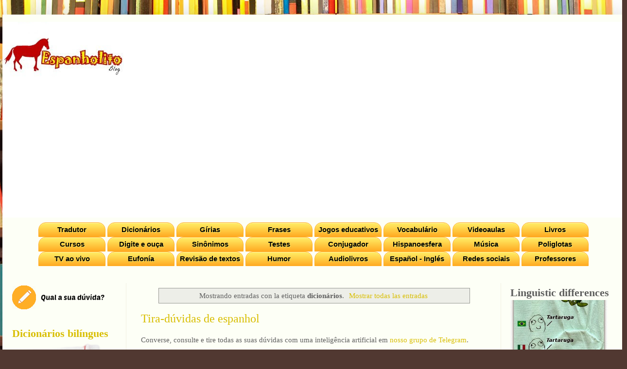

--- FILE ---
content_type: text/html; charset=UTF-8
request_url: https://www.espanholito.com/search/label/dicion%C3%A1rios
body_size: 30936
content:
<!DOCTYPE html>
<html class='v2' dir='ltr' xmlns='http://www.w3.org/1999/xhtml' xmlns:b='http://www.google.com/2005/gml/b' xmlns:data='http://www.google.com/2005/gml/data' xmlns:expr='http://www.google.com/2005/gml/expr' xmlns:fb='http://ogp.me/ns/fb#'>
<head>
<link href='https://www.blogger.com/static/v1/widgets/335934321-css_bundle_v2.css' rel='stylesheet' type='text/css'/>
<!-- Google tag (gtag.js) -->
<script async='async' src='https://www.googletagmanager.com/gtag/js?id=G-9G3JWQ5WSG'></script>
<script>
  window.dataLayer = window.dataLayer || [];
  function gtag(){dataLayer.push(arguments);}
  gtag('js', new Date());

  gtag('config', 'G-9G3JWQ5WSG');
</script>
<!-- Anúncios automáticos -->
<script async='async' data-ad-client='ca-pub-2057182893078346' src='https://pagead2.googlesyndication.com/pagead/js/adsbygoogle.js'></script>
<meta content='c5e5787eb6a87375' name='yandex-verification'/>
<meta content='E993AC2EA85FDDD65EDA997C5FCEC299' name='msvalidate.01'/>
<meta content='IE=EmulateIE7' http-equiv='X-UA-Compatible'/>
<meta content='width=1100' name='viewport'/>
<meta content='text/html; charset=UTF-8' http-equiv='Content-Type'/>
<meta content='blogger' name='generator'/>
<link href='https://www.espanholito.com/favicon.ico' rel='icon' type='image/x-icon'/>
<link href='https://www.espanholito.com/search/label/dicion%C3%A1rios' rel='canonical'/>
<link rel="alternate" type="application/atom+xml" title="Espanholito - Atom" href="https://www.espanholito.com/feeds/posts/default" />
<link rel="alternate" type="application/rss+xml" title="Espanholito - RSS" href="https://www.espanholito.com/feeds/posts/default?alt=rss" />
<link rel="service.post" type="application/atom+xml" title="Espanholito - Atom" href="https://www.blogger.com/feeds/954704780451308597/posts/default" />
<!--Can't find substitution for tag [blog.ieCssRetrofitLinks]-->
<meta content='https://www.espanholito.com/search/label/dicion%C3%A1rios' property='og:url'/>
<meta content='Espanholito' property='og:title'/>
<meta content='' property='og:description'/>
<title>Espanholito: dicionários</title>
<!-- Begin Open Graph metadata -->
<meta content='Espanholito' property='og:title'/>
<meta content='website' property='og:type'/>
<meta content='en_US' property='og:locale'/>
<meta content='https://www.espanholito.com/search/label/dicion%C3%A1rios' property='og:url'/>
<!-- End Open Graph metadata -->
<style id='page-skin-1' type='text/css'><!--
/*
-----------------------------------------------
Blogger Template Style
Name:     Simple
Designer: Blogger
URL:      www.blogger.com
----------------------------------------------- */
/* Variable definitions
====================
<Variable name="keycolor" description="Main Color" type="color" default="#66bbdd"/>
<Group description="Page Text" selector="body">
<Variable name="body.font" description="Font" type="font"
default="normal normal 12px Arial, Tahoma, Helvetica, FreeSans, sans-serif"/>
<Variable name="body.text.color" description="Text Color" type="color" default="#222222"/>
</Group>
<Group description="Backgrounds" selector=".body-fauxcolumns-outer">
<Variable name="body.background.color" description="Outer Background" type="color" default="#66bbdd"/>
<Variable name="content.background.color" description="Main Background" type="color" default="#ffffff"/>
<Variable name="header.background.color" description="Header Background" type="color" default="transparent"/>
</Group>
<Group description="Links" selector=".main-outer">
<Variable name="link.color" description="Link Color" type="color" default="#2288bb"/>
<Variable name="link.visited.color" description="Visited Color" type="color" default="#888888"/>
<Variable name="link.hover.color" description="Hover Color" type="color" default="#33aaff"/>
</Group>
<Group description="Blog Title" selector=".header h1">
<Variable name="header.font" description="Font" type="font"
default="normal normal 60px Arial, Tahoma, Helvetica, FreeSans, sans-serif"/>
<Variable name="header.text.color" description="Title Color" type="color" default="#3399bb" />
</Group>
<Group description="Blog Description" selector=".header .description">
<Variable name="description.text.color" description="Description Color" type="color"
default="#777777" />
</Group>
<Group description="Tabs Text" selector=".tabs-inner .widget li a">
<Variable name="tabs.font" description="Font" type="font"
default="normal normal 14px Arial, Tahoma, Helvetica, FreeSans, sans-serif"/>
<Variable name="tabs.text.color" description="Text Color" type="color" default="#999999"/>
<Variable name="tabs.selected.text.color" description="Selected Color" type="color" default="#000000"/>
</Group>
<Group description="Tabs Background" selector=".tabs-outer .PageList">
<Variable name="tabs.background.color" description="Background Color" type="color" default="#f5f5f5"/>
<Variable name="tabs.selected.background.color" description="Selected Color" type="color" default="#eeeeee"/>
</Group>
<Group description="Post Title" selector="h3.post-title, .comments h4">
<Variable name="post.title.font" description="Font" type="font"
default="normal normal 22px Arial, Tahoma, Helvetica, FreeSans, sans-serif"/>
</Group>
<Group description="Date Header" selector=".date-header">
<Variable name="date.header.color" description="Text Color" type="color"
default="#5e5e5e"/>
<Variable name="date.header.background.color" description="Background Color" type="color"
default="transparent"/>
<Variable name="date.header.font" description="Text Font" type="font"
default="normal bold 11px Arial, Tahoma, Helvetica, FreeSans, sans-serif"/>
<Variable name="date.header.padding" description="Date Header Padding" type="string" default="inherit"/>
<Variable name="date.header.letterspacing" description="Date Header Letter Spacing" type="string" default="inherit"/>
<Variable name="date.header.margin" description="Date Header Margin" type="string" default="inherit"/>
</Group>
<Group description="Post Footer" selector=".post-footer">
<Variable name="post.footer.text.color" description="Text Color" type="color" default="#666666"/>
<Variable name="post.footer.background.color" description="Background Color" type="color"
default="#f9f9f9"/>
<Variable name="post.footer.border.color" description="Shadow Color" type="color" default="#eeeeee"/>
</Group>
<Group description="Gadgets" selector="h2">
<Variable name="widget.title.font" description="Title Font" type="font"
default="normal bold 11px Arial, Tahoma, Helvetica, FreeSans, sans-serif"/>
<Variable name="widget.title.text.color" description="Title Color" type="color" default="#000000"/>
<Variable name="widget.alternate.text.color" description="Alternate Color" type="color" default="#999999"/>
</Group>
<Group description="Images" selector=".main-inner">
<Variable name="image.background.color" description="Background Color" type="color" default="#ffffff"/>
<Variable name="image.border.color" description="Border Color" type="color" default="#eeeeee"/>
<Variable name="image.text.color" description="Caption Text Color" type="color" default="#5e5e5e"/>
</Group>
<Group description="Accents" selector=".content-inner">
<Variable name="body.rule.color" description="Separator Line Color" type="color" default="#eeeeee"/>
<Variable name="tabs.border.color" description="Tabs Border Color" type="color" default="#f1f1e3"/>
</Group>
<Variable name="body.background" description="Body Background" type="background"
color="#80744d" default="$(color) none repeat scroll top left"/>
<Variable name="body.background.override" description="Body Background Override" type="string" default=""/>
<Variable name="body.background.gradient.cap" description="Body Gradient Cap" type="url"
default="url(https://resources.blogblog.com/blogblog/data/1kt/simple/gradients_light.png)"/>
<Variable name="body.background.gradient.tile" description="Body Gradient Tile" type="url"
default="url(https://resources.blogblog.com/blogblog/data/1kt/simple/body_gradient_tile_light.png)"/>
<Variable name="content.background.color.selector" description="Content Background Color Selector" type="string" default=".content-inner"/>
<Variable name="content.padding" description="Content Padding" type="length" default="10px" min="0" max="100px"/>
<Variable name="content.padding.horizontal" description="Content Horizontal Padding" type="length" default="10px" min="0" max="100px"/>
<Variable name="content.shadow.spread" description="Content Shadow Spread" type="length" default="40px" min="0" max="100px"/>
<Variable name="content.shadow.spread.webkit" description="Content Shadow Spread (WebKit)" type="length" default="5px" min="0" max="100px"/>
<Variable name="content.shadow.spread.ie" description="Content Shadow Spread (IE)" type="length" default="10px" min="0" max="100px"/>
<Variable name="main.border.width" description="Main Border Width" type="length" default="0" min="0" max="10px"/>
<Variable name="header.background.gradient" description="Header Gradient" type="url" default="none"/>
<Variable name="header.shadow.offset.left" description="Header Shadow Offset Left" type="length" default="-1px" min="-50px" max="50px"/>
<Variable name="header.shadow.offset.top" description="Header Shadow Offset Top" type="length" default="-1px" min="-50px" max="50px"/>
<Variable name="header.shadow.spread" description="Header Shadow Spread" type="length" default="1px" min="0" max="100px"/>
<Variable name="header.padding" description="Header Padding" type="length" default="30px" min="0" max="100px"/>
<Variable name="header.border.size" description="Header Border Size" type="length" default="1px" min="0" max="10px"/>
<Variable name="header.bottom.border.size" description="Header Bottom Border Size" type="length" default="0" min="0" max="10px"/>
<Variable name="header.border.horizontalsize" description="Header Horizontal Border Size" type="length" default="0" min="0" max="10px"/>
<Variable name="description.text.size" description="Description Text Size" type="string" default="140%"/>
<Variable name="tabs.margin.top" description="Tabs Margin Top" type="length" default="0" min="0" max="100px"/>
<Variable name="tabs.margin.side" description="Tabs Side Margin" type="length" default="30px" min="0" max="100px"/>
<Variable name="tabs.background.gradient" description="Tabs Background Gradient" type="url"
default="url(https://resources.blogblog.com/blogblog/data/1kt/simple/gradients_light.png)"/>
<Variable name="tabs.border.width" description="Tabs Border Width" type="length" default="1px" min="0" max="10px"/>
<Variable name="tabs.bevel.border.width" description="Tabs Bevel Border Width" type="length" default="1px" min="0" max="10px"/>
<Variable name="post.margin.bottom" description="Post Bottom Margin" type="length" default="25px" min="0" max="100px"/>
<Variable name="image.border.small.size" description="Image Border Small Size" type="length" default="2px" min="0" max="10px"/>
<Variable name="image.border.large.size" description="Image Border Large Size" type="length" default="5px" min="0" max="10px"/>
<Variable name="page.width.selector" description="Page Width Selector" type="string" default=".region-inner"/>
<Variable name="page.width" description="Page Width" type="string" default="auto"/>
<Variable name="main.section.margin" description="Main Section Margin" type="length" default="15px" min="0" max="100px"/>
<Variable name="main.padding" description="Main Padding" type="length" default="15px" min="0" max="100px"/>
<Variable name="main.padding.top" description="Main Padding Top" type="length" default="30px" min="0" max="100px"/>
<Variable name="main.padding.bottom" description="Main Padding Bottom" type="length" default="30px" min="0" max="100px"/>
<Variable name="paging.background"
color="#fdfff6"
description="Background of blog paging area" type="background"
default="transparent none no-repeat scroll top center"/>
<Variable name="footer.bevel" description="Bevel border length of footer" type="length" default="0" min="0" max="10px"/>
<Variable name="mobile.background.overlay" description="Mobile Background Overlay" type="string"
default="transparent none repeat scroll top left"/>
<Variable name="mobile.background.size" description="Mobile Background Size" type="string" default="auto"/>
<Variable name="mobile.button.color" description="Mobile Button Color" type="color" default="#ffffff" />
<Variable name="startSide" description="Side where text starts in blog language" type="automatic" default="left"/>
<Variable name="endSide" description="Side where text ends in blog language" type="automatic" default="right"/>
*/
/* Content
----------------------------------------------- */
body {
font: normal normal 14px Georgia, Utopia, 'Palatino Linotype', Palatino, serif;
color: #5e5e5e;
background: #513831 url(//themes.googleusercontent.com/image?id=1KH22PlFqsiVYxboQNAoJjYmRbw5M4REHmdJbHT5M2x9zVMGrCqwSjZvaQW_A10KPc6Il) repeat scroll top center /* Credit: luoman (http://www.istockphoto.com/googleimages.php?id=11394138&amp;platform=blogger) */;
padding: 0 40px 40px 40px;
}
html body .region-inner {
min-width: 0;
max-width: 100%;
width: auto;
}
h2 {
font-size: 22px;
}
a:link {
text-decoration:none;
color: #d8be00;
}
a:visited {
text-decoration:none;
color: #c0ad73;
}
a:hover {
text-decoration:underline;
color: #ffaf1d;
}
.body-fauxcolumn-outer .fauxcolumn-inner {
background: transparent none repeat scroll top left;
_background-image: none;
}
.body-fauxcolumn-outer .cap-top {
position: absolute;
z-index: 1;
height: 400px;
width: 100%;
}
.body-fauxcolumn-outer .cap-top .cap-left {
width: 100%;
background: transparent none repeat-x scroll top left;
_background-image: none;
}
.content-outer {
-moz-box-shadow: 0 0 40px rgba(0, 0, 0, .15);
-webkit-box-shadow: 0 0 5px rgba(0, 0, 0, .15);
-goog-ms-box-shadow: 0 0 10px #333333;
box-shadow: 0 0 40px rgba(0, 0, 0, .15);
margin-bottom: 1px;
}
.content-inner {
padding: 10px 10px;
}
.content-inner {
background-color: #fdfff6;
}
/* Header
----------------------------------------------- */
.header-outer {
background: #ffffff url(//www.blogblog.com/1kt/simple/gradients_light.png) repeat-x scroll 0 -400px;
_background-image: none;
}
.Header h1 {
font: normal normal 48px Georgia, Utopia, 'Palatino Linotype', Palatino, serif;
color: #ffffff;
text-shadow: 1px 2px 3px rgba(0, 0, 0, .2);
}
.Header h1 a {
color: #ffffff;
}
.Header .description {
font-size: 140%;
color: #ffffff;
}
.header-inner .Header .titlewrapper {
padding: 22px 30px;
}
.header-inner .Header .descriptionwrapper {
padding: 0 30px;
}
/* Tabs
----------------------------------------------- */
.tabs-inner .section:first-child {
border-top: 0 solid #f1f1e3;
}
.tabs-inner .section:first-child ul {
margin-top: -0;
border-top: 0 solid #f1f1e3;
border-left: 0 solid #f1f1e3;
border-right: 0 solid #f1f1e3;
}
.tabs-inner .widget ul {
background: #fdfff6 none repeat-x scroll 0 -800px;
_background-image: none;
border-bottom: 1px solid #f1f1e3;
margin-top: 0;
margin-left: -30px;
margin-right: -30px;
}
.tabs-inner .widget li a {
display: inline-block;
padding: .6em 1em;
font: normal normal 16px Georgia, Utopia, 'Palatino Linotype', Palatino, serif;
color: #a2a486;
border-left: 1px solid #fdfff6;
border-right: 1px solid #f1f1e3;
}
.tabs-inner .widget li:first-child a {
border-left: none;
}
.tabs-inner .widget li.selected a, .tabs-inner .widget li a:hover {
color: #000000;
background-color: #fdfff6;
text-decoration: none;
}
/* Columns
----------------------------------------------- */
.main-outer {
border-top: 0 solid #f1f1e3;
}
.fauxcolumn-left-outer .fauxcolumn-inner {
border-right: 1px solid #f1f1e3;
}
.fauxcolumn-right-outer .fauxcolumn-inner {
border-left: 1px solid #f1f1e3;
}
/* Headings
----------------------------------------------- */
div.widget > h2,
div.widget h2.title {
margin: 0 0 1em 0;
font: normal bold 12px Arial, Tahoma, Helvetica, FreeSans, sans-serif;
color: #000000;
}
/* Widgets
----------------------------------------------- */
.widget .zippy {
color: #a3a3a3;
text-shadow: 2px 2px 1px rgba(0, 0, 0, .1);
}
.widget .popular-posts ul {
list-style: none;
}
/* Posts
----------------------------------------------- */
h2.date-header {
font: normal bold 11px Arial, Tahoma, Helvetica, FreeSans, sans-serif;
}
.date-header span {
background-color: transparent;
color: #5e5e5e;
padding: inherit;
letter-spacing: inherit;
margin: inherit;
}
.main-inner {
padding-top: 30px;
padding-bottom: 30px;
}
.main-inner .column-center-inner {
padding: 0 15px;
}
.main-inner .column-center-inner .section {
margin: 0 15px;
}
.post {
margin: 0 0 25px 0;
}
h3.post-title, .comments h4 {
font: normal normal 24px Georgia, Utopia, 'Palatino Linotype', Palatino, serif;
margin: .75em 0 0;
}
.post-body {
font-size: 110%;
line-height: 1.4;
position: relative;
}
.post-body img, .post-body .tr-caption-container, .Profile img, .Image img,
.BlogList .item-thumbnail img {
padding: 2px;
background: #ffffff;
border: 1px solid #f2f2f2;
-moz-box-shadow: 1px 1px 5px rgba(0, 0, 0, .1);
-webkit-box-shadow: 1px 1px 5px rgba(0, 0, 0, .1);
box-shadow: 1px 1px 5px rgba(0, 0, 0, .1);
}
.post-body img, .post-body .tr-caption-container {
padding: 5px;
}
.post-body .tr-caption-container {
color: #5e5e5e;
}
.post-body .tr-caption-container img {
padding: 0;
background: transparent;
border: none;
-moz-box-shadow: 0 0 0 rgba(0, 0, 0, .1);
-webkit-box-shadow: 0 0 0 rgba(0, 0, 0, .1);
box-shadow: 0 0 0 rgba(0, 0, 0, .1);
}
.post-header {
margin: 0 0 1.5em;
line-height: 1.6;
font-size: 90%;
}
.post-footer {
margin: 20px -2px 0;
padding: 5px 10px;
color: #75806a;
background-color: #edf1e3;
border-bottom: 1px solid #f2f2f2;
line-height: 1.6;
font-size: 90%;
}
#comments .comment-author {
padding-top: 1.5em;
border-top: 1px solid #f1f1e3;
background-position: 0 1.5em;
}
#comments .comment-author:first-child {
padding-top: 0;
border-top: none;
}
.avatar-image-container {
margin: .2em 0 0;
}
#comments .avatar-image-container img {
border: 1px solid #f2f2f2;
}
/* Comments
----------------------------------------------- */
.comments .comments-content .icon.blog-author {
background-repeat: no-repeat;
background-image: url([data-uri]);
}
.comments .comments-content .loadmore a {
border-top: 1px solid #a3a3a3;
border-bottom: 1px solid #a3a3a3;
}
.comments .comment-thread.inline-thread {
background-color: #edf1e3;
}
.comments .continue {
border-top: 2px solid #a3a3a3;
}
/* Accents
---------------------------------------------- */
.section-columns td.columns-cell {
border-left: 1px solid #f1f1e3;
}
.blog-pager {
background: transparent none no-repeat scroll top center;
}
.blog-pager-older-link, .home-link,
.blog-pager-newer-link {
background-color: #fdfff6;
padding: 5px;
}
.footer-outer {
border-top: 0 dashed #bbbbbb;
}
/* Mobile
----------------------------------------------- */
body.mobile  {
background-size: auto;
}
.mobile .body-fauxcolumn-outer {
background: transparent none repeat scroll top left;
}
.mobile .body-fauxcolumn-outer .cap-top {
background-size: 100% auto;
}
.mobile .content-outer {
-webkit-box-shadow: 0 0 3px rgba(0, 0, 0, .15);
box-shadow: 0 0 3px rgba(0, 0, 0, .15);
}
.mobile .tabs-inner .widget ul {
margin-left: 0;
margin-right: 0;
}
.mobile .post {
margin: 0;
}
.mobile .main-inner .column-center-inner .section {
margin: 0;
}
.mobile .date-header span {
padding: 0.1em 10px;
margin: 0 -10px;
}
.mobile h3.post-title {
margin: 0;
}
.mobile .blog-pager {
background: transparent none no-repeat scroll top center;
}
.mobile .footer-outer {
border-top: none;
}
.mobile .main-inner, .mobile .footer-inner {
background-color: #fdfff6;
}
.mobile-index-contents {
color: #5e5e5e;
}
.mobile-link-button {
background-color: #d8be00;
}
.mobile-link-button a:link, .mobile-link-button a:visited {
color: #ffffff;
}
.mobile .tabs-inner .section:first-child {
border-top: none;
}
.mobile .tabs-inner .PageList .widget-content {
background-color: #fdfff6;
color: #000000;
border-top: 1px solid #f1f1e3;
border-bottom: 1px solid #f1f1e3;
}
.mobile .tabs-inner .PageList .widget-content .pagelist-arrow {
border-left: 1px solid #f1f1e3;
}
.comments-page {background-color: #f2f2f2;}
#blogger-comments-page {padding: 0px 5px;display: none;}
.comments-tab { float: left; padding: 5px; margin-right: 3px; cursor: pointer; background-color: #f2f2f2;}
.comments-tab-icon { height: 14px;width: auto;margin-right: 3px;}
.comments-tab:hover { background-color: #eeeeee;}
.inactive-select-tab { background-color: #d1d1d1;}
body {
width:100%;
padding-left: 5px;
padding-right: 5px;
}
.content-inner{
padding: 15px 0px;
}
body .content-outer {
max-width: 100%;
}
.main-inner .column-left-inner {padding: 5 3px;}
.section { margin: 5px 5px;}
.header-inner .Header .titlewrapper {
padding: 5px 0;
}
.botaomenu {
-moz-box-shadow:inset 0px 1px 0px 0px #fff6af;
-webkit-box-shadow:inset 0px 1px 0px 0px #fff6af;
box-shadow:inset 0px 1px 0px 0px #fff6af;
background:-webkit-gradient( linear, left top, left bottom, color-stop(0.05, #ffec64), color-stop(1, #ffab23) );
background:-moz-linear-gradient( center top, #ffec64 5%, #ffab23 100% );
filter:progid:DXImageTransform.Microsoft.gradient(startColorstr='#ffec64', endColorstr='#ffab23');
background-color:#ffec64;
-webkit-border-top-left-radius:15px;
-moz-border-radius-topleft:15px;
border-top-left-radius:15px;
-webkit-border-top-right-radius:15px;
-moz-border-radius-topright:15px;
border-top-right-radius:15px;
-webkit-border-bottom-right-radius:0px;
-moz-border-radius-bottomright:0px;
border-bottom-right-radius:0px;
-webkit-border-bottom-left-radius:0px;
-moz-border-radius-bottomleft:0px;
border-bottom-left-radius:0px;
text-indent:0;
border:1px solid #ffaa22;
display:inline-block;
color:#333333;
font-family:Arial;
font-size:15px;
font-weight:bold;
font-style:normal;
height:28px;
line-height:28px;
width:136px;
text-decoration:none;
text-align:center;
text-shadow:1px 1px 0px #ffee66;
}
.botonzito {
-moz-box-shadow:inset 0px 1px 0px 0px #fff6af;
-webkit-box-shadow:inset 0px 1px 0px 0px #fff6af;
box-shadow:inset 0px 1px 0px 0px #fff6af;
background:-webkit-gradient( linear, left top, left bottom, color-stop(0.05, #ffec64), color-stop(1, #ffab23) );
background:-moz-linear-gradient( center top, #ffec64 5%, #ffab23 100% );
filter:progid:DXImageTransform.Microsoft.gradient(startColorstr='#ffec64', endColorstr='#ffab23');
background-color:#ffec64;
-webkit-border-top-left-radius:5px;
-moz-border-radius-topleft:5px;
border-top-left-radius:5px;
-webkit-border-top-right-radius:5px;
-moz-border-radius-topright:5px;
border-top-right-radius:5px;
-webkit-border-bottom-right-radius:0px;
-moz-border-radius-bottomright:0px;
border-bottom-right-radius:0px;
-webkit-border-bottom-left-radius:0px;
-moz-border-radius-bottomleft:0px;
border-bottom-left-radius:0px;
text-indent:0;
border:1px solid #ffaa22;
display:inline-block;
color:#333333;
font-family:Arial;
font-size:12px;
font-weight:bold;
font-style:normal;
height:25px;
line-height:25px;
width:150px;
text-decoration:none;
text-align:center;
text-shadow:1px 1px 0px #ffee66;
}
.botaomenu:hover {
background:-webkit-gradient( linear, left top, left bottom, color-stop(0.05, #ffab23), color-stop(1, #ffec64) );
background:-moz-linear-gradient( center top, #ffab23 5%, #ffec64 100% );
filter:progid:DXImageTransform.Microsoft.gradient(startColorstr='#ffab23', endColorstr='#ffec64');
background-color:#ffab23;
}
.botaomenu:active {
position:relative;
top:1px;
}
a.botaomenu:link { color:#000000; }
a.botaomenu:visited { color:#000000; }
.botonzito:hover {
background:-webkit-gradient( linear, left top, left bottom, color-stop(0.05, #ffab23), color-stop(1, #ffec64) );
background:-moz-linear-gradient( center top, #ffab23 5%, #ffec64 100% );
filter:progid:DXImageTransform.Microsoft.gradient(startColorstr='#ffab23', endColorstr='#ffec64');
background-color:#ffab23;
}
.botonzito:active {
position:relative;
top:1px;
}
a.botonzito:link { color:#000000; }
a.botonzito:visited { color:#000000; }
#header, body#layout #header {width:20%;display:inline-block;float:left;}
#header-right, body#layout #header-right {width:65%;overflow:auto;text-align:center;padding:15px;}
#header-right .widget {margin:0;}
/* Escondendo widget de formulário */
div#ContactForm1 {
display: none !important;
}
/* This button was generated using CSSButtonGenerator.com */
--></style>
<style id='template-skin-1' type='text/css'><!--
body {
min-width: 1200px;
}
.content-outer, .content-fauxcolumn-outer, .region-inner {
min-width: 1200px;
max-width: 1200px;
_width: 1200px;
}
.main-inner .columns {
padding-left: 255px;
padding-right: 255px;
}
.main-inner .fauxcolumn-center-outer {
left: 255px;
right: 255px;
/* IE6 does not respect left and right together */
_width: expression(this.parentNode.offsetWidth -
parseInt("255px") -
parseInt("255px") + 'px');
}
.main-inner .fauxcolumn-left-outer {
width: 255px;
}
.main-inner .fauxcolumn-right-outer {
width: 255px;
}
.main-inner .column-left-outer {
width: 255px;
right: 100%;
margin-left: -255px;
}
.main-inner .column-right-outer {
width: 255px;
margin-right: -255px;
}
#layout {
min-width: 0;
}
#layout .content-outer {
min-width: 0;
width: 800px;
}
#layout .region-inner {
min-width: 0;
width: auto;
}
--></style>
<!-- <script src='http://connect.facebook.net/pt_BR/all.js#xfbml=1'/> <script src='http://code.jquery.com/jquery-latest.js'/> <meta content='161965697207018' property='fb:admins'/> <script type='text/javascript'> function commentToggle(selectTab) { $(&quot;.comments-tab&quot;).addClass(&quot;inactive-select-tab&quot;); $(selectTab).removeClass(&quot;inactive-select-tab&quot;); $(&quot;.comments-page&quot;).hide(); $(selectTab + &quot;-page&quot;).show(); } </script> -->
<!-- Anúncio Google - Page-level ad -->
<link href='https://www.blogger.com/dyn-css/authorization.css?targetBlogID=954704780451308597&amp;zx=93db8f28-2761-4551-8363-f088a77dc4a6' media='none' onload='if(media!=&#39;all&#39;)media=&#39;all&#39;' rel='stylesheet'/><noscript><link href='https://www.blogger.com/dyn-css/authorization.css?targetBlogID=954704780451308597&amp;zx=93db8f28-2761-4551-8363-f088a77dc4a6' rel='stylesheet'/></noscript>
<meta name='google-adsense-platform-account' content='ca-host-pub-1556223355139109'/>
<meta name='google-adsense-platform-domain' content='blogspot.com'/>

<script async src="https://pagead2.googlesyndication.com/pagead/js/adsbygoogle.js?client=ca-pub-2057182893078346&host=ca-host-pub-1556223355139109" crossorigin="anonymous"></script>

<!-- data-ad-client=ca-pub-2057182893078346 -->

</head>
<body class='loading'>
<!-- Go to www.addthis.com/dashboard to customize your tools -->
<!-- <script src='//s7.addthis.com/js/300/addthis_widget.js#pubid=igalapagos' type='text/javascript'/> -->
<!-- Facebook -->
<div id='fb-root'></div>
<script>(function(d, s, id) {
  var js, fjs = d.getElementsByTagName(s)[0];
  if (d.getElementById(id)) return;
  js = d.createElement(s); js.id = id;
  js.src = "//connect.facebook.net/pt_BR/sdk.js#xfbml=1&appId=161965697207018&version=v2.3";
  fjs.parentNode.insertBefore(js, fjs);
}(document, 'script', 'facebook-jssdk'));</script>
<!-- /Facebook -->
<div class='navbar no-items section' id='navbar'>
</div>
<div class='body-fauxcolumns'>
<div class='fauxcolumn-outer body-fauxcolumn-outer'>
<div class='cap-top'>
<div class='cap-left'></div>
<div class='cap-right'></div>
</div>
<div class='fauxborder-left'>
<div class='fauxborder-right'></div>
<div class='fauxcolumn-inner'>
</div>
</div>
<div class='cap-bottom'>
<div class='cap-left'></div>
<div class='cap-right'></div>
</div>
</div>
</div>
<div class='content'>
<div class='content-fauxcolumns'>
<div class='fauxcolumn-outer content-fauxcolumn-outer'>
<div class='cap-top'>
<div class='cap-left'></div>
<div class='cap-right'></div>
</div>
<div class='fauxborder-left'>
<div class='fauxborder-right'></div>
<div class='fauxcolumn-inner'>
</div>
</div>
<div class='cap-bottom'>
<div class='cap-left'></div>
<div class='cap-right'></div>
</div>
</div>
</div>
<div class='content-outer'>
<div class='content-cap-top cap-top'>
<div class='cap-left'></div>
<div class='cap-right'></div>
</div>
<div class='fauxborder-left content-fauxborder-left'>
<div class='fauxborder-right content-fauxborder-right'></div>
<div class='content-inner'>
<header>
<div class='header-outer'>
<div class='header-cap-top cap-top'>
<div class='cap-left'></div>
<div class='cap-right'></div>
</div>
<div class='fauxborder-left header-fauxborder-left'>
<div class='fauxborder-right header-fauxborder-right'></div>
<div class='region-inner header-inner'>
<div class='header section' id='header'><div class='widget Header' data-version='1' id='Header1'>
<div id='header-inner'>
<a href='https://www.espanholito.com/' style='display: block'>
<img alt='Espanholito' height='113px; ' id='Header1_headerimg' src='https://blogger.googleusercontent.com/img/a/AVvXsEgxyXHj2c9LbLnwnQ39NYNngS05BttWuioAaqkVuowIC6E88DLeTUnhngtG4_hDDtt40mJ8NOMEXo92xbS70u0RAtKo2iQLR4U511ZqOITLQOdUz_TFEjg0zMhKrkhzmOCZ5MJfjDTBiu-QCsjLczal3UeGuVrnADATADkB_s7papn5YauWM-5qCCwJ=s250' style='display: block' width='250px; '/>
</a>
</div>
</div></div>
<div class='no-items section' id='header-right'></div>
<div style='clear: both;'></div>
</div>
</div>
<div class='header-cap-bottom cap-bottom'>
<div class='cap-left'></div>
<div class='cap-right'></div>
</div>
</div>
</header>
<div class='tabs-outer'>
<div class='tabs-cap-top cap-top'>
<div class='cap-left'></div>
<div class='cap-right'></div>
</div>
<div class='fauxborder-left tabs-fauxborder-left'>
<div class='fauxborder-right tabs-fauxborder-right'></div>
<div class='region-inner tabs-inner'>
<div class='tabs section' id='crosscol'><div class='widget HTML' data-version='1' id='HTML5'>
<div class='widget-content'>
<center>
<script type="text/javascript">
if (navigator.language) 
{ 	
	Lang=navigator.language; 
} 
else 
{ 
	Lang=navigator.userLanguage;
}
Lang = Lang.toLowerCase();
if (Lang == 'es' || Lang == 'es-es' || Lang == 'es-419' || Lang == 'es-us' || Lang == 'es-la' || Lang == 'es-ar' || Lang == 'es-mx' || Lang == 'es-cl' || Lang == 'es_es' || Lang == 'es-xl' || Lang == 'es-ec' || Lang == 'es-co' || Lang == 'es-bo' || Lang == 'es-pa' || Lang == 'es-pe' || Lang == 'es-pr' || Lang == 'es-ve' || Lang == 'es-cr' || Lang == 'es-gt' || Lang == 'es-hn' || Lang == 'es-do' || Lang == 'es-ni' || Lang == 'es-sv' || Lang == 'es-uy' || Lang == 'es-py' || Lang == 'es-es_tradnl' || Lang == 'eu' || Lang == 'eu-es' || Lang == 'gl' || Lang == 'gl-es' || Lang == 'ca' || Lang == 'ca-es')
{
document.write('<a href="http://en.espanholito.com/2013/12/translator.html" class="botaomenu">Traductor</a> ');
document.write('<a title="Jergas y palabrotas" href="http://en.espanholito.com/2013/08/enter-your-search-terms-huevon-joder.html" class="botaomenu">Jergas</a> ');
document.write('<a title="Vocabulario ilustrado" href="http://en.espanholito.com/2013/11/spanish-illustrated-vocabulary.html" class="botaomenu">Vocabulario</a> ');
document.write('<a href="http://en.espanholito.com/2013/10/music.html" class="botaomenu">Exitazos</a> ');
document.write('<a href="http://www.espanholito.com/2013/08/tv-em-espanhol.html" class="botaomenu">Televisión</a> ');
document.write('<a href="http://en.espanholito.com/2013/10/humor.html" class="botaomenu">Humor</a> ');
document.write('<a href="http://en.espanholito.com/2013/08/hispanosphere.html" class="botaomenu">Hispanoesfera</a> ');
document.write('<br><a href="http://en.espanholito.com/2013/08/diccionarios-de-espanol.html" class="botaomenu">Inglés-Español</a> ');
document.write('<a href="http://www.espanholito.com/2013/05/dicionarios.html" class="botaomenu">PT-ES</a> ');
document.write('<a href="http://en.espanholito.com/2013/08/german-spanish-dictionaries.html" class="botaomenu">Alemán-Español</a> ');
document.write('<a href="http://en.espanholito.com/2013/08/french-spanish-dictionaries.html" class="botaomenu">Francés-Español</a> ');
document.write('<a href="http://en.espanholito.com/2013/08/italian-spanish-dictionaries.html" class="botaomenu">Italiano-Español</a> ');
document.write('<a href="http://en.espanholito.com/2013/08/russian-spanish-dictionaries.html" class="botaomenu">Ruso-Español</a> ');
document.write('<a href="http://en.espanholito.com/2013/08/chinese-spanish-dictionaries.html" class="botaomenu">Chino-Español</a> ');
}
else if (Lang == 'it' || Lang == 'it-it' || Lang == 'it-ch')
{ 
document.write('<a href="http://en.espanholito.com/2013/08/italian-spanish-dictionaries.html" class="botaomenu">Dizionari</a> ');
document.write('<a href="http://en.espanholito.com/2013/12/traduttore-italiano-spagnolo-spagnolo.html" class="botaomenu">Traduttore</a> ');
document.write('<a href="http://en.espanholito.com/2013/08/enter-your-search-terms-huevon-joder.html" class="botaomenu">Gergo</a> ');
document.write('<a href="http://en.espanholito.com/2013/11/spanish-illustrated-vocabulary.html" class="botaomenu">Vocabolario</a> ');
document.write('<a href="http://en.espanholito.com/2013/10/music.html" class="botaomenu">Musica</a> ');
document.write('<a href="http://en.espanholito.com/2013/08/hangman-italiano-spagnolo.html" class="botaomenu">L\'impiccato</a> ');
document.write('<a href="http://en.espanholito.com/2013/10/humor.html" class="botaomenu">Umorismo</a> ');
document.write('<a href="http://en.espanholito.com/2013/08/hispanosphere.html" class="botaomenu">Ispanosfera</a> ');
document.write('<a href="http://www.espanholito.com/2013/08/tv-em-espanhol.html" class="botaomenu">TV</a> ');
}
else if (Lang == 'fr' || Lang == 'fr-fr' || Lang == 'fr-ca' || Lang == 'fr-be' || Lang == 'fr-ch' || Lang == 'fr-lu')
{ 
document.write('<a href="http://en.espanholito.com/2013/08/french-spanish-dictionaries.html" class="botaomenu">Dictionnaires</a> ');
document.write('<a href="http://en.espanholito.com/2013/12/traducteur-francaise-espagnole.html" class="botaomenu">Traducteur</a> ');
document.write('<a href="http://en.espanholito.com/2013/08/enter-your-search-terms-huevon-joder.html" class="botaomenu">Argot</a> ');
document.write('<a href="http://en.espanholito.com/2013/11/spanish-illustrated-vocabulary.html" class="botaomenu">Vocabulaire</a> ');
document.write('<a href="http://en.espanholito.com/2013/10/music.html" class="botaomenu">Musique</a> ');
document.write('<a href="http://en.espanholito.com/2013/08/hangman-french-spanish.html" class="botaomenu">Le Pendu</a> ');
document.write('<a href="http://en.espanholito.com/2013/10/humor.html" class="botaomenu">Humour</a> ');
document.write('<a href="http://en.espanholito.com/2013/08/hispanosphere.html" class="botaomenu">Hispanosphère</a> ');
document.write('<a href="http://www.espanholito.com/2013/08/tv-em-espanhol.html" class="botaomenu">TV</a> ');
}
else if (Lang == 'ru' || Lang == 'ru-ru' || Lang == 'uk' || Lang == 'uk-ua')
{
document.write('<a href="http://en.espanholito.com/2013/08/russian-spanish-dictionaries.html" class="botaomenu">Словари</a> ');
document.write('<a href="http://en.espanholito.com/2013/12/traductor-ruso-espanol.html" class="botaomenu">Переводчик</a> ');
document.write('<a href="http://en.espanholito.com/2013/11/spanish-illustrated-vocabulary.html" class="botaomenu">словник</a> ');
document.write('<a href="http://en.espanholito.com/2013/08/enter-your-search-terms-huevon-joder.html" class="botaomenu">Сленг</a> '); 
document.write('<a href="http://en.espanholito.com/2013/10/music.html" class="botaomenu">музыка</a> ');
document.write('<a href="http://en.espanholito.com/2013/10/humor.html" class="botaomenu">Юмор</a> ');
document.write('<a href="http://en.espanholito.com/2013/08/hispanosphere.html" class="botaomenu">Испаноcфера</a> '); 
document.write('<a href="http://www.espanholito.com/2013/08/tv-em-espanhol.html" class="botaomenu">TB</a> ');
}
else if (Lang == 'de' || Lang == 'de-de' || Lang == 'de-ch' || Lang == 'de-at')
{
document.write('<a href="http://en.espanholito.com/2013/08/german-spanish-dictionaries.html" class="botaomenu">Wörterbücher</a> ');
document.write('<a href="http://en.espanholito.com/2013/12/ubersetzer-deutsch-spanisch-spanisch.html" class="botaomenu">Übersetzer</a> ');
document.write('<a href="http://en.espanholito.com/2013/08/enter-your-search-terms-huevon-joder.html" class="botaomenu">Slang</a> '); 
document.write('<a href="http://en.espanholito.com/2013/11/spanish-illustrated-vocabulary.html" class="botaomenu">Wortschatz</a> ');
document.write('<a href="http://en.espanholito.com/2013/10/music.html" class="botaomenu">Musik</a> ');
document.write('<a href="http://en.espanholito.com/2013/08/hangman-german-spanish.html" class="botaomenu">Galgenraten</a> ');
document.write('<a href="http://en.espanholito.com/2013/10/humor.html" class="botaomenu">Humor</a> ');
document.write('<a href="http://en.espanholito.com/2013/08/hispanosphere.html" class="botaomenu">Spanischkugel</a> ');
document.write('<a href="http://www.espanholito.com/2013/08/tv-em-espanhol.html" class="botaomenu">TV</a> ');
}
else if (Lang == 'zh-cn' || Lang == 'zh-tw' || Lang == 'zh-hk')
{
document.write('<a href="http://en.espanholito.com/2013/08/chinese-spanish-dictionaries.html" class="botaomenu">词典</a> ');
document.write('<a href="http://en.espanholito.com/2013/12/traductor-chino-espanol.html" class="botaomenu">翻译</a> ');
document.write('<a href="http://en.espanholito.com/2013/11/spanish-illustrated-vocabulary.html" class="botaomenu">词汇</a> ');
document.write('<a href="http://en.espanholito.com/2013/08/enter-your-search-terms-huevon-joder.html" class="botaomenu">俚语</a> '); 
document.write('<a href="http://en.espanholito.com/2013/10/music.html" class="botaomenu">音乐</a> ');
document.write('<a href="http://en.espanholito.com/2013/10/humor.html" class="botaomenu">幽默</a> ');
document.write('<a href="http://en.espanholito.com/2013/08/hispanosphere.html" class="botaomenu">西班牙球</a> '); 
document.write('<a href="http://www.espanholito.com/2013/08/tv-em-espanhol.html" class="botaomenu">电视</a> ');
}
else if (Lang == 'ja' || Lang == 'ja-jp' || Lang == 'ja-jp-mac')
{
document.write('<a href="http://en.espanholito.com/2013/08/diccionarios-de-espanol.html" class="botaomenu">辞書</a> ');
document.write('<a href="http://en.espanholito.com/2013/12/traductor-japones-espanol.html" class="botaomenu">翻訳</a> ');
document.write('<a href="http://en.espanholito.com/2013/08/enter-your-search-terms-huevon-joder.html" class="botaomenu">スラング</a> ');
document.write('<a href="http://en.espanholito.com/2013/11/spanish-illustrated-vocabulary.html" class="botaomenu">語彙</a> ');
document.write('<a href="http://en.espanholito.com/2013/10/music.html" class="botaomenu">音楽</a> ');
document.write('<a href="http://en.espanholito.com/2013/10/humor.html" class="botaomenu">ユーモア</a> ');
document.write('<a href="http://en.espanholito.com/2013/08/hispanosphere.html" class="botaomenu">ヒスパニック球</a> ');
document.write('<a href="http://en.espanholito.com/2013/08/hangman-english-spanish.html" class="botaomenu">ハングマン</a> '); 
document.write('<a href="http://www.espanholito.com/2013/08/tv-em-espanhol.html" class="botaomenu">テレビ</a> ');
}
else if (Lang == 'pl' || Lang == 'pl-pl')
{
document.write('<a href="http://en.espanholito.com/2013/08/diccionarios-de-espanol.html" class="botaomenu">Słowniki</a> ');
document.write('<a href="http://en.espanholito.com/2013/12/tumacz-polski-hiszpanski-hiszpanski.html" class="botaomenu">Tłumacz</a> ');
document.write('<a href="http://en.espanholito.com/2013/08/enter-your-search-terms-huevon-joder.html" class="botaomenu">Slangu</a> ');
document.write('<a href="http://en.espanholito.com/2013/11/spanish-illustrated-vocabulary.html" class="botaomenu">Słownictwo</a> ');
document.write('<a href="http://en.espanholito.com/2013/10/music.html" class="botaomenu">Muzyka</a> ');
document.write('<a href="http://en.espanholito.com/2013/10/humor.html" class="botaomenu">Humor</a> ');
document.write('<a href="http://en.espanholito.com/2013/08/hispanosphere.html" class="botaomenu">Hiszpaniekula</a> ');
document.write('<a href="http://en.espanholito.com/2013/08/hangman-english-spanish.html" class="botaomenu">Wisielec</a> '); 
document.write('<a href="http://www.espanholito.com/2013/08/tv-em-espanhol.html" class="botaomenu">TV</a> ');
}
else if (Lang == 'nl' || Lang == 'nl-nl')
{
document.write('<a href="http://en.espanholito.com/2013/08/diccionarios-de-espanol.html" class="botaomenu">Woordenboeken</a> ');
document.write('<a href="http://en.espanholito.com/2013/12/vertaler-nederlands-spaans-spaans.html" class="botaomenu">Translator</a> ');
document.write('<a href="http://en.espanholito.com/2013/08/enter-your-search-terms-huevon-joder.html" class="botaomenu">Jargon</a> ');
document.write('<a href="http://en.espanholito.com/2013/11/spanish-illustrated-vocabulary.html" class="botaomenu">Woordenschat</a> ');
document.write('<a href="http://en.espanholito.com/2013/10/music.html" class="botaomenu">Muziek</a> ');
document.write('<a href="http://en.espanholito.com/2013/10/humor.html" class="botaomenu">Humor</a> ');
document.write('<a href="http://en.espanholito.com/2013/08/hispanosphere.html" class="botaomenu">Spaansesfeer</a> ');
document.write('<a href="http://en.espanholito.com/2013/08/hangman-dutch-spanish.html" class="botaomenu">Galgje</a> ');
document.write('<a href="http://www.espanholito.com/2013/08/tv-em-espanhol.html" class="botaomenu">TV</a> ');
}
else
{
document.write('<a href="http://www.espanholito.com/2013/04/tradutorespanhol.html" class="botaomenu">Tradutor</a> ');
document.write('<a href="http://www.espanholito.com/2013/05/dicionarios.html" class="botaomenu">Dicionários</a> ');
document.write('<a title="Gírias e palavrões" href="http://www.espanholito.com/2013/05/girias-e-palavroes.html" class="botaomenu">Gírias</a> ');
document.write('<a title="Frases e expressões" href="http://www.espanholito.com/2014/10/frases-expressoes-idiomaticas.html" class="botaomenu">Frases</a> ');
document.write('<a href="http://www.espanholito.com/2013/09/jogos-educativos.html" class="botaomenu">Jogos educativos</a> ');
document.write('<a title="Vocabulário ilustrado" href="http://www.espanholito.com/2013/09/vocabulario.html" class="botaomenu">Vocabulário</a> ');
document.write('<a href="http://www.espanholito.com/2012/08/a-historia-da-lingua-espanhola.html" class="botaomenu">Videoaulas</a> ');
document.write('<a href="https://t.me/eslibros" class="botaomenu">Livros</a><br />');
document.write('<a title="Cursos de espanhol online" href="http://www.espanholito.com/2013/08/cursos-online-de-espanhol.html" class="botaomenu">Cursos</a> ');
document.write('<a href="http://www.espanholito.com/2013/08/texto-voz-digite-e-ouca.html" class="botaomenu">Digite e ouça</a> ');
document.write('<a title="Sinônimos, antônimos e afins" href="http://www.espanholito.com/2013/09/sinonimos-antonimos-e-afins-em-espanhol.html" class="botaomenu">Sinônimos</a> ');
document.write('<a href="http://www.espanholito.com/2013/09/testes-e-exercicios.html" class="botaomenu">Testes</a> ');
document.write('<a href="http://www.espanholito.com/2013/09/conjugador-de-verbos-em-espanhol.html" class="botaomenu">Conjugador</a> ');
document.write('<a href="http://www.espanholito.com/2012/12/paises-hispanofalantes.html" class="botaomenu">Hispanoesfera</a> ');
document.write('<a title="Música hispânica" href="http://www.espanholito.com/2013/03/exitazos-hispanos.html" class="botaomenu">Música</a> ');
document.write('<a href="http://www.espanholito.com/2014/09/10-conselhos-de-um-especialista-para.html" class="botaomenu">Poliglotas</a><br>');
document.write('<a href="http://www.espanholito.com/2013/08/tv-em-espanhol.html" class="botaomenu">TV ao vivo</a> ');
document.write('<a href="http://www.espanholito.com/2013/10/regras-de-eufonia.html" class="botaomenu" >Eufonía</a> ');
document.write('<a href="http://www.espanholito.com/2013/01/revisor-ortografico.html" class="botaomenu">Revisão de textos</a> ');
document.write('<a title="Humor em espanhol" href="http://www.espanholito.com/2012/05/charges-tirinhas-e-imagens.html" class="botaomenu">Humor</a> ');
document.write('<a title="Audiolivros e videolivros" href="https://www.espanholito.com/2020/10/comparando-plataformas-de-audiolibros.html" class="botaomenu">Audiolivros</a> '); document.write('<a href="http://en.espanholito.com/2013/12/translator.html" class="botaomenu">Español - Inglés</a> ');
document.write('<a href="http://www.espanholito.com/2013/09/conectads-espanholito.html" title="Google+, Facebook, Tumblr, Telegram, RSS" class="botaomenu">Redes sociais</a> ');
document.write('<a href="http://www.espanholito.com/2012/09/professores-de-espanhol.html" class="botaomenu">Professores</a> ');
}
</script>
</center>
</div>
<div class='clear'></div>
</div></div>
<div class='tabs no-items section' id='crosscol-overflow'></div>
</div>
</div>
<div class='tabs-cap-bottom cap-bottom'>
<div class='cap-left'></div>
<div class='cap-right'></div>
</div>
</div>
<div class='main-outer'>
<div class='main-cap-top cap-top'>
<div class='cap-left'></div>
<div class='cap-right'></div>
</div>
<div class='fauxborder-left main-fauxborder-left'>
<div class='fauxborder-right main-fauxborder-right'></div>
<div class='region-inner main-inner'>
<div class='columns fauxcolumns'>
<div class='fauxcolumn-outer fauxcolumn-center-outer'>
<div class='cap-top'>
<div class='cap-left'></div>
<div class='cap-right'></div>
</div>
<div class='fauxborder-left'>
<div class='fauxborder-right'></div>
<div class='fauxcolumn-inner'>
</div>
</div>
<div class='cap-bottom'>
<div class='cap-left'></div>
<div class='cap-right'></div>
</div>
</div>
<div class='fauxcolumn-outer fauxcolumn-left-outer'>
<div class='cap-top'>
<div class='cap-left'></div>
<div class='cap-right'></div>
</div>
<div class='fauxborder-left'>
<div class='fauxborder-right'></div>
<div class='fauxcolumn-inner'>
</div>
</div>
<div class='cap-bottom'>
<div class='cap-left'></div>
<div class='cap-right'></div>
</div>
</div>
<div class='fauxcolumn-outer fauxcolumn-right-outer'>
<div class='cap-top'>
<div class='cap-left'></div>
<div class='cap-right'></div>
</div>
<div class='fauxborder-left'>
<div class='fauxborder-right'></div>
<div class='fauxcolumn-inner'>
</div>
</div>
<div class='cap-bottom'>
<div class='cap-left'></div>
<div class='cap-right'></div>
</div>
</div>
<!-- corrects IE6 width calculation -->
<div class='columns-inner'>
<div class='column-center-outer'>
<div class='column-center-inner'>
<div class='main section' id='main'><div class='widget Blog' data-version='1' id='Blog1'>
<div class='blog-posts hfeed'>
<div class='status-msg-wrap'>
<div class='status-msg-body'>
Mostrando entradas con la etiqueta <b>dicionários</b>. <a href="https://www.espanholito.com/">Mostrar todas las entradas</a>
</div>
<div class='status-msg-border'>
<div class='status-msg-bg'>
<div class='status-msg-hidden'>Mostrando entradas con la etiqueta <b>dicionários</b>. <a href="https://www.espanholito.com/">Mostrar todas las entradas</a></div>
</div>
</div>
</div>
<div style='clear: both;'></div>

          <div class="date-outer">
        

          <div class="date-posts">
        
<div class='post-outer'>
<div class='post hentry' itemprop='blogPost' itemscope='itemscope' itemtype='http://schema.org/BlogPosting'>
<meta content='https://blogger.googleusercontent.com/img/b/R29vZ2xl/AVvXsEgaIdIlyTFwXJpvhRWZGoHyore5FX-qhMl5A6ETzbiIVCzLqyifNEqnzVv8UJzcon6xUy1SzMEiu4RK0XUvDsB01LFiXMpEjAPAuyFU0IaUyAvqIwObu5CM6k4XfUgvXo9oozM7fnQoXjI/s800/tira-d%C3%BAvidas+espanholito.jpg' itemprop='image_url'/>
<meta content='954704780451308597' itemprop='blogId'/>
<meta content='2628065808696702306' itemprop='postId'/>
<a name='2628065808696702306'></a>
<h3 class='post-title entry-title' itemprop='name'>
<a href='https://www.espanholito.com/2013/09/tira-duvidas-de-espanhol.html'>Tira-dúvidas de espanhol</a>
</h3>
<div class='post-header'>
<div class='post-header-line-1'><span class='post-comment-link'>
</span>
</div>
</div>
<div class='post-body entry-content' id='post-body-2628065808696702306' itemprop='description articleBody'>
<noscript><img src="https://blogger.googleusercontent.com/img/b/R29vZ2xl/AVvXsEgaIdIlyTFwXJpvhRWZGoHyore5FX-qhMl5A6ETzbiIVCzLqyifNEqnzVv8UJzcon6xUy1SzMEiu4RK0XUvDsB01LFiXMpEjAPAuyFU0IaUyAvqIwObu5CM6k4XfUgvXo9oozM7fnQoXjI/s800/tira-d%C3%BAvidas+espanholito.jpg"><br/><br/></noscript>
Converse, consulte e tire todas as suas dúvidas com uma inteligência artificial em <a href="https://t.me/girafabionica/1969">nosso grupo de Telegram</a>.
<br/><br/><br/>

Digite sua consulta de preferência em espanhol:<br>
<form action="http://www.google.com.br/cse" id="cse-search-box" xmlns="http://www.w3.org/1999/xhtml">
<span style="color: #444444; font-family: arial, sans-serif; font-size: 13px;"><input name="cx" type="hidden" value="012922306886452348587:kfp8eqezx9g" /><input name="q" size="30" type="text" value="" />&nbsp;<input name="sa" style="background-color: #ffab23; border-bottom-left-radius: 7px; border-bottom-right-radius: 7px; border-top-left-radius: 7px; border-top-right-radius: 7px; color: white; font-weight: bold;" type="submit" value="Pesquisar" /></span></form>
<br><br>
Você também pode recorrer a recursos mais específicos, de acordo com as características de suas questões: <a href="http://www.espanholito.com/2013/05/dicionarios.html">Dicionários</a> e <a href="http://www.espanholito.com/2013/04/tradutorespanhol.html">tradutores</a>, <a href="http://www.espanholito.com/2013/09/conjugador-de-verbos-em-espanhol.html">conjugação de verbos</a>, <a href="http://www.espanholito.com/2013/09/frases-e-expressoes-em-espanhol.html">frases e expressões</a>, <a href="http://www.espanholito.com/2013/05/girias-e-palavroes.html">gírias e palavrões</a>, <a href="http://www.espanholito.com/2013/09/sinonimos-antonimos-e-afins-em-espanhol.html">sinônimos e antônimos</a>, e ainda contar com a ajuda de outros estudantes e falantes nativos através de grupos no <a href="http://www.girafabionica.com/2016/06/canais-de-estudos-no-telegram.html">Telegram</a>.
<br /><br />
<!--
<b>Quer ouvir?</b><br />
Para ter uma ideia da pronúncia de algo em espanhol, você pode utilizar a ferramenta <a href="http://www.espanholito.com/2013/08/texto-voz-digite-e-ouca.html">Digite e ouça</a> caso o conteúdo já esteja em espanhol. Se a frase ou texto que deseja ouvir estiver em português (ou outro idioma), entre nas <a href="http://www.espanholito.com/2013/04/tradutorespanhol.html">ferramentas de tradução</a>, digite ou cole o texto, e aperte o botão "Traduzir"; a seguir, escolha o botão correspondente: <a href="http://www.espanholito.com/2013/04/tradutorespanhol.html"><img border="0" src="https://blogger.googleusercontent.com/img/b/R29vZ2xl/AVvXsEhm5lMLXCn4PfkwBc9mtrbyYoO9kgX8tyDrHlGZoixUQ2BTWAtc92pTR6wFTb3X7X7TEACwTx2tiot83HrLbXRumLrBGNRilRT6auTIZTDzSNrGxVkS4MOWsqMtw0ZNwMNW1o-9RMYmm9M/s1600/Fale.png" width="11" /></a>.
<br /><br />
<b>Sinais de interrogação e exclamação invertidos</b><br />
Com Windows, digite ALT + 168 no teclado 
numérico (de preferência com o Num Lock ativo) para obter o "&#191;" e ALT + 173 para obter o "&#161;": <a href="http://blog-espanholito.blogspot.com.br/2013/03/signo-de-exclamacion-signo-de.html">Saiba mais</a> 
<br /><br /> -->
<b>Veja também</b><br />
<a href="http://www.espanholito.com/p/sala-de-chat.html">Comunidad <i>online</i> en Telegram, para dudas y charlas</a> | <a href="http://www.espanholito.com/2013/01/revisor-ortografico.html">Revisores ortográficos e gramaticais online</a>
<div style='clear: both;'></div>
</div>
<br/>
<br/>
Mira si también te pueden interesar:<br/> 
&#9643;&#65039; <a href='http://www.espanholito.com/2025/03/blog-post.html'>Buscadores de Telegram</a><br/>
          &#9643;&#65039; <a href='http://www.espanholito.com/2016/06/grupos-regionais-de-espanhol-no.html'>Grupos de idiomas en Telegram</a><br/><br/>
<span style='font-size: xx-small;'>Compartir</span>
<div class='post-footer'>
<div class='post-footer-line post-footer-line-1'><span class='post-icons'>
<span class='item-control blog-admin pid-2137749954'>
<a href='https://www.blogger.com/post-edit.g?blogID=954704780451308597&postID=2628065808696702306&from=pencil' title='Editar entrada'>
<img alt='' class='icon-action' height='18' src='https://resources.blogblog.com/img/icon18_edit_allbkg.gif' width='18'/>
</a>
</span>
</span>
</div>
<div class='post-footer-line post-footer-line-2'><div class='post-share-buttons goog-inline-block'>
</div>
</div>
<div class='post-footer-line post-footer-line-3'><span class='post-labels'>
Etiquetas:
<a href='https://www.espanholito.com/search/label/dicas%20de%20espanhol' rel='tag'>dicas de espanhol</a>,
<a href='https://www.espanholito.com/search/label/dicion%C3%A1rios' rel='tag'>dicionários</a>,
<a href='https://www.espanholito.com/search/label/dicion%C3%A1rios%20de%20espanhol' rel='tag'>dicionários de espanhol</a>,
<a href='https://www.espanholito.com/search/label/perguntas%20e%20respostas' rel='tag'>perguntas e respostas</a>
</span>
</div>
</div>
</div>
</div>

          </div></div>
        

          <div class="date-outer">
        

          <div class="date-posts">
        
<div class='post-outer'>
<div class='post hentry' itemprop='blogPost' itemscope='itemscope' itemtype='http://schema.org/BlogPosting'>
<meta content='https://blogger.googleusercontent.com/img/b/R29vZ2xl/AVvXsEjkGLC81MzNYhbckrB2ULLcGGw1sMTbnbPnbK0arukt-S3Ht0D9HXpZ4m1ripAL91S9y96L50nKnwz5y0ndrDKUsQnhV6TYem3L7Gpz8s5bmgWvoZOvQb8AEPLNXCA5xqIN1plmklhkAnA/s640/dics+espanhol.jpg' itemprop='image_url'/>
<meta content='954704780451308597' itemprop='blogId'/>
<meta content='5962225140599949027' itemprop='postId'/>
<a name='5962225140599949027'></a>
<h3 class='post-title entry-title' itemprop='name'>
<a href='https://www.espanholito.com/2013/05/dicionarios-de-espanhol.html'>Dicionários de espanhol</a>
</h3>
<div class='post-header'>
<div class='post-header-line-1'><span class='post-comment-link'>
</span>
</div>
</div>
<div class='post-body entry-content' id='post-body-5962225140599949027' itemprop='description articleBody'>
<div class="separator" style="clear: both; text-align: center;">
</div>
<div class="separator" style="clear: both; text-align: center;">
</div>
<div class="separator" style="clear: both; text-align: center;">
<a href="http://livrosdeespanhol.blogspot.com/dicionarios"><img border="0" src="https://blogger.googleusercontent.com/img/b/R29vZ2xl/AVvXsEjkGLC81MzNYhbckrB2ULLcGGw1sMTbnbPnbK0arukt-S3Ht0D9HXpZ4m1ripAL91S9y96L50nKnwz5y0ndrDKUsQnhV6TYem3L7Gpz8s5bmgWvoZOvQb8AEPLNXCA5xqIN1plmklhkAnA/s640/dics+espanhol.jpg" width="490" /></a></div>
<div class="separator" style="clear: both; text-align: center;">
<br /></div>
<div class="separator" style="clear: both; text-align: center;">
Ver também: <a href="http://www.espanholito.com/2013/05/dicionarios.html">Dicionários de espanhol online</a></div>
<div style='clear: both;'></div>
</div>
<br/>
<br/>
Mira si también te pueden interesar:<br/> 
&#9643;&#65039; <a href='http://www.espanholito.com/2025/03/blog-post.html'>Buscadores de Telegram</a><br/>
          &#9643;&#65039; <a href='http://www.espanholito.com/2016/06/grupos-regionais-de-espanhol-no.html'>Grupos de idiomas en Telegram</a><br/><br/>
<span style='font-size: xx-small;'>Compartir</span>
<div class='post-footer'>
<div class='post-footer-line post-footer-line-1'><span class='post-icons'>
<span class='item-control blog-admin pid-2137749954'>
<a href='https://www.blogger.com/post-edit.g?blogID=954704780451308597&postID=5962225140599949027&from=pencil' title='Editar entrada'>
<img alt='' class='icon-action' height='18' src='https://resources.blogblog.com/img/icon18_edit_allbkg.gif' width='18'/>
</a>
</span>
</span>
</div>
<div class='post-footer-line post-footer-line-2'><div class='post-share-buttons goog-inline-block'>
</div>
</div>
<div class='post-footer-line post-footer-line-3'><span class='post-labels'>
Etiquetas:
<a href='https://www.espanholito.com/search/label/dicion%C3%A1rios' rel='tag'>dicionários</a>,
<a href='https://www.espanholito.com/search/label/livros' rel='tag'>livros</a>
</span>
</div>
</div>
</div>
</div>

        </div></div>
      
</div>
<div class='blog-pager' id='blog-pager'>
<span id='blog-pager-older-link'>
<a class='blog-pager-older-link' href='https://www.espanholito.com/search/label/dicion%C3%A1rios?updated-max=2013-05-22T11:34:00-04:00&max-results=20&start=20&by-date=false' id='Blog1_blog-pager-older-link' title='Entradas antiguas'>Entradas antiguas</a>
</span>
<a class='home-link' href='https://www.espanholito.com/'>Inicio</a>
</div>
<div class='clear'></div>
<div class='blog-feeds'>
<div class='feed-links'>
Suscribirse a:
<a class='feed-link' href='https://www.espanholito.com/feeds/posts/default' target='_blank' type='application/atom+xml'>Comentarios (Atom)</a>
</div>
</div>
</div><div class='widget HTML' data-version='1' id='HTML10'>
<div class='widget-content'>
<script async="async" src="//pagead2.googlesyndication.com/pagead/js/adsbygoogle.js"></script>
<ins class="adsbygoogle"
     style="display:block"
     data-ad-format="autorelaxed"
     data-ad-client="ca-pub-2057182893078346"
     data-ad-slot="6171020175"></ins>
<script>
     (adsbygoogle = window.adsbygoogle || []).push({});
</script>
</div>
<div class='clear'></div>
</div></div>
</div>
</div>
<div class='column-left-outer'>
<div class='column-left-inner'>
<aside>
<div class='sidebar section' id='sidebar-left-1'><div class='widget HTML' data-version='1' id='HTML3'>
<div class='widget-content'>
<a href="http://www.espanholito.com/2013/09/tira-duvidas-de-espanhol.html"><img src="https://blogger.googleusercontent.com/img/b/R29vZ2xl/AVvXsEi_7Zk7W5xi76Jn5lUmnEXeosDUkJP5eOTiPn7fca9n4uuGsPzDoQQuffywlYM3hfgedIWZnji4rIvKScMqFbuANYmGnQSuFAsVI14_jlikuNS0JiulxsKH3TXM2Swj982VcFnGoLHZgSI/s1600/l%25C3%25A1pis.png" width="200" /></a>
</div>
<div class='clear'></div>
</div><div class='widget HTML' data-version='1' id='HTML6'>
<div class='widget-content'>
<script type="text/javascript">
if (navigator.language) 
{ 	
	Lang=navigator.language; 
} 
else 
{ 
	Lang=navigator.userLanguage;
}
Lang = Lang.toLowerCase();
if (Lang == 'pt-br' || Lang == 'pt' || Lang == 'pt-pt' || Lang == 'pt_br')
{
document.write('<h2><a href="http://www.espanholito.com/2013/05/dicionarios.html">Português - Espanhol</a></h2><a href="http://www.espanholito.com/2013/05/dicionarios.html"><img src="https://blogger.googleusercontent.com/img/b/R29vZ2xl/AVvXsEg37hljGsg0Lwz_M6tENMCQrcdrZ-MrhClVR3hd_59KG5huTekzXLnfkH4vjt__RW1pZpJdwLNT8SDqKz3VWq3jR-xQXImH82jtd0BpPSdfTQ0sueuw129k05R77ts2CnXvvw8l8qa3s08/s1600/diccionarios.png" /></a>');
}
else if (Lang == 'it' || Lang == 'it-it')
{
document.write('<h2><a href="http://en.espanholito.com/2013/08/italian-spanish-dictionaries.html">Italiano - Español</a></h2><a href="http://en.espanholito.com/2013/08/italian-spanish-dictionaries.html"><img src="https://blogger.googleusercontent.com/img/b/R29vZ2xl/AVvXsEg37hljGsg0Lwz_M6tENMCQrcdrZ-MrhClVR3hd_59KG5huTekzXLnfkH4vjt__RW1pZpJdwLNT8SDqKz3VWq3jR-xQXImH82jtd0BpPSdfTQ0sueuw129k05R77ts2CnXvvw8l8qa3s08/s1600/diccionarios.png" /></a>');
}
else if (Lang == 'de' || Lang == 'de-de' || Lang == 'de-ch')
{
document.write('<h2><a href="http://en.espanholito.com/2013/08/german-spanish-dictionaries.html">Alemán - Español</a></h2><a href="http://en.espanholito.com/2013/08/german-spanish-dictionaries.html"><img src="https://blogger.googleusercontent.com/img/b/R29vZ2xl/AVvXsEg37hljGsg0Lwz_M6tENMCQrcdrZ-MrhClVR3hd_59KG5huTekzXLnfkH4vjt__RW1pZpJdwLNT8SDqKz3VWq3jR-xQXImH82jtd0BpPSdfTQ0sueuw129k05R77ts2CnXvvw8l8qa3s08/s1600/diccionarios.png" /></a>');
}
else if (Lang == 'zh-cn' || Lang == 'zh-tw' || Lang == 'zh-hk')
{
document.write('<h2><a href="http://en.espanholito.com/2013/08/chinese-spanish-dictionaries.html">Chino - Español</a></h2><a href="http://en.espanholito.com/2013/08/chinese-spanish-dictionaries.html"><img src="https://blogger.googleusercontent.com/img/b/R29vZ2xl/AVvXsEg37hljGsg0Lwz_M6tENMCQrcdrZ-MrhClVR3hd_59KG5huTekzXLnfkH4vjt__RW1pZpJdwLNT8SDqKz3VWq3jR-xQXImH82jtd0BpPSdfTQ0sueuw129k05R77ts2CnXvvw8l8qa3s08/s1600/diccionarios.png" /></a>');
}
else if (Lang == 'fr' || Lang == 'fr-fr')
{
document.write('<h2><a href="http://en.espanholito.com/2013/08/french-spanish-dictionaries.html">Francés - Español</a></h2><a href="http://en.espanholito.com/2013/08/french-spanish-dictionaries.html"><img src="https://blogger.googleusercontent.com/img/b/R29vZ2xl/AVvXsEg37hljGsg0Lwz_M6tENMCQrcdrZ-MrhClVR3hd_59KG5huTekzXLnfkH4vjt__RW1pZpJdwLNT8SDqKz3VWq3jR-xQXImH82jtd0BpPSdfTQ0sueuw129k05R77ts2CnXvvw8l8qa3s08/s1600/diccionarios.png" /></a>');
}
else if (Lang == 'ru' || Lang == 'ru-ru' || Lang == 'uk')
{
document.write('<h2><a href="http://en.espanholito.com/2013/08/russian-spanish-dictionaries.html">Ruso - Español</a></h2><a href="http://en.espanholito.com/2013/08/russian-spanish-dictionaries.html"><img src="https://blogger.googleusercontent.com/img/b/R29vZ2xl/AVvXsEg37hljGsg0Lwz_M6tENMCQrcdrZ-MrhClVR3hd_59KG5huTekzXLnfkH4vjt__RW1pZpJdwLNT8SDqKz3VWq3jR-xQXImH82jtd0BpPSdfTQ0sueuw129k05R77ts2CnXvvw8l8qa3s08/s1600/diccionarios.png" /></a>');
}
else 
{
document.write('<h2><a href="http://en.espanholito.com/2013/08/diccionarios-de-espanol.html">Dicionários bilíngues</a></h2><a href="http://en.espanholito.com/2013/08/diccionarios-de-espanol.html"><img src="https://blogger.googleusercontent.com/img/b/R29vZ2xl/AVvXsEg37hljGsg0Lwz_M6tENMCQrcdrZ-MrhClVR3hd_59KG5huTekzXLnfkH4vjt__RW1pZpJdwLNT8SDqKz3VWq3jR-xQXImH82jtd0BpPSdfTQ0sueuw129k05R77ts2CnXvvw8l8qa3s08/s1600/diccionarios.png" /></a>');
}
</script>
</div>
<div class='clear'></div>
</div><div class='widget HTML' data-version='1' id='HTML13'>
<div class='widget-content'>
<script type="text/javascript">
ad = new Array(24);
ad[0] = '<h2><a href=http://www.espanholito.com/2013/09/vocabulario.html>Vocabulário ilustrado</a></h2><a href=http://www.espanholito.com/2013/09/vocabulario.html><img src=http://sites.google.com/site/cursosdeespanhol/_/rsrc/1384432161617/home/vocabulario/i1.jpg border=0></a>';
ad[1] = '<h2><a href=http://www.espanholito.com/2013/09/vocabulario.html>Vocabulário ilustrado</a></h2><a href=http://www.espanholito.com/2013/09/vocabulario.html><img src=http://sites.google.com/site/cursosdeespanhol/_/rsrc/1384432168531/home/vocabulario/i3.jpg border=0></a>';
ad[2] = '<h2><a href=http://www.espanholito.com/2013/09/vocabulario.html>Vocabulário ilustrado</a></h2><a href=http://www.espanholito.com/2013/09/vocabulario.html><img src=http://sites.google.com/site/cursosdeespanhol/_/rsrc/1384432172555/home/vocabulario/i4.jpg border=0></a>';
ad[3] = '<h2><a href=http://www.espanholito.com/2013/09/vocabulario.html>Vocabulário ilustrado</a></h2><a href=http://www.espanholito.com/2013/09/vocabulario.html><img src=https://sites.google.com/site/cursosdeespanhol/_/rsrc/1384434895412/home/vocabulario/i2.jpg border=0></a>';
ad[4] = '<h2><a href=http://www.espanholito.com/2013/09/vocabulario.html>Vocabulário ilustrado</a></h2><a href=http://www.espanholito.com/2013/09/vocabulario.html><img src=https://sites.google.com/site/cursosdeespanhol/_/rsrc/1384463982979/home/vocabulario/i5.jpg border=0></a>';
ad[5] = '<h2><a href="http://www.espanholito.com/2014/08/vocabulario-de-espanhol-em-videos.html">Vocabulário ilustrado (Vídeos)</a></h2><a href="http://www.espanholito.com/2014/08/vocabulario-de-espanhol-em-videos.html"><img src="https://blogger.googleusercontent.com/img/b/R29vZ2xl/AVvXsEjrqG2NqA-Q0ARoKtBF8PHYm0YsYP20unVYJdErCSSDT5VKE2gIuMGc89s3hBcGt8Cg8OvSQ_kVlFKMkOT6sGJV_JxG7qMgW6RquOXUQBLxsmymR3FRXAY8_BnOgVY8hFZozL4JiwXHNd8/s320/Frutas,+verduras,+legumes.JPG" width="190">';
ad[6] = '<h2><a href=http://www.espanholito.com/2013/09/vocabulario.html>Vocabulário ilustrado</a></h2><a href=http://www.espanholito.com/2013/09/vocabulario.html><img src=http://sites.google.com/site/cursosdeespanhol/_/rsrc/1384432161617/home/vocabulario/i1.jpg border=0></a>';
ad[7] = '<h2><a href=http://www.espanholito.com/2013/09/vocabulario.html>Vocabulário ilustrado</a></h2><a href=http://www.espanholito.com/2013/09/vocabulario.html><img src=http://sites.google.com/site/cursosdeespanhol/_/rsrc/1384432161617/home/vocabulario/i1.jpg border=0></a>';
ad[8] = '<h2><a href=http://www.espanholito.com/2013/09/vocabulario.html>Vocabulário ilustrado</a></h2><a href=http://www.espanholito.com/2013/09/vocabulario.html><img src=http://sites.google.com/site/cursosdeespanhol/_/rsrc/1384432168531/home/vocabulario/i3.jpg border=0></a>';
ad[9] = '<h2><a href=http://www.espanholito.com/2013/09/vocabulario.html>Vocabulário ilustrado</a></h2><a href=http://www.espanholito.com/2013/09/vocabulario.html><img src=http://sites.google.com/site/cursosdeespanhol/_/rsrc/1384432172555/home/vocabulario/i4.jpg border=0></a>';
ad[10] = '<h2><a href=http://www.espanholito.com/2013/09/vocabulario.html>Vocabulário ilustrado</a></h2><a href=http://www.espanholito.com/2013/09/vocabulario.html><img src=https://sites.google.com/site/cursosdeespanhol/_/rsrc/1384434895412/home/vocabulario/i2.jpg border=0></a>';
ad[11] = '<h2><a href=http://www.espanholito.com/2013/09/vocabulario.html>Vocabulário ilustrado</a></h2><a href=http://www.espanholito.com/2013/09/vocabulario.html><img src=https://sites.google.com/site/cursosdeespanhol/_/rsrc/1384463982979/home/vocabulario/i5.jpg border=0></a>';
ad[12] = '<h2><a href="http://www.espanholito.com/2014/08/vocabulario-de-espanhol-em-videos.html">Vocabulário ilustrado (Vídeos)</a></h2><a href="http://www.espanholito.com/2014/08/vocabulario-de-espanhol-em-videos.html"><img src="https://blogger.googleusercontent.com/img/b/R29vZ2xl/AVvXsEjrqG2NqA-Q0ARoKtBF8PHYm0YsYP20unVYJdErCSSDT5VKE2gIuMGc89s3hBcGt8Cg8OvSQ_kVlFKMkOT6sGJV_JxG7qMgW6RquOXUQBLxsmymR3FRXAY8_BnOgVY8hFZozL4JiwXHNd8/s320/Frutas,+verduras,+legumes.JPG" width="190">';
ad[13] = '<h2><a href=http://www.espanholito.com/2013/09/vocabulario.html>Vocabulário ilustrado</a></h2><a href=http://www.espanholito.com/2013/09/vocabulario.html><img src=http://sites.google.com/site/cursosdeespanhol/_/rsrc/1384432161617/home/vocabulario/i1.jpg border=0></a>';
ad[14] = '<h2><a href=http://www.espanholito.com/2013/09/vocabulario.html>Vocabulário ilustrado</a></h2><a href=http://www.espanholito.com/2013/09/vocabulario.html><img src=http://sites.google.com/site/cursosdeespanhol/_/rsrc/1384432161617/home/vocabulario/i1.jpg border=0></a>';
ad[15] = '<h2><a href=http://www.espanholito.com/2013/09/vocabulario.html>Vocabulário ilustrado</a></h2><a href=http://www.espanholito.com/2013/09/vocabulario.html><img src=http://sites.google.com/site/cursosdeespanhol/_/rsrc/1384432168531/home/vocabulario/i3.jpg border=0></a>';
ad[16] = '<h2><a href=http://www.espanholito.com/2013/09/vocabulario.html>Vocabulário ilustrado</a></h2><a href=http://www.espanholito.com/2013/09/vocabulario.html><img src=http://sites.google.com/site/cursosdeespanhol/_/rsrc/1384432172555/home/vocabulario/i4.jpg border=0></a>';
ad[17] = '<h2><a href=http://www.espanholito.com/2013/09/vocabulario.html>Vocabulário ilustrado</a></h2><a href=http://www.espanholito.com/2013/09/vocabulario.html><img src=https://sites.google.com/site/cursosdeespanhol/_/rsrc/1384434895412/home/vocabulario/i2.jpg border=0></a>';
ad[18] = '<h2><a href=http://www.espanholito.com/2013/09/vocabulario.html>Vocabulário ilustrado</a></h2><a href=http://www.espanholito.com/2013/09/vocabulario.html><img src=https://sites.google.com/site/cursosdeespanhol/_/rsrc/1384463982979/home/vocabulario/i5.jpg border=0></a>';
ad[19] = '<h2><a href="http://www.espanholito.com/2014/08/vocabulario-de-espanhol-em-videos.html">Vocabulário ilustrado (Vídeos)</a></h2><a href="http://www.espanholito.com/2014/08/vocabulario-de-espanhol-em-videos.html"><img src="https://blogger.googleusercontent.com/img/b/R29vZ2xl/AVvXsEjrqG2NqA-Q0ARoKtBF8PHYm0YsYP20unVYJdErCSSDT5VKE2gIuMGc89s3hBcGt8Cg8OvSQ_kVlFKMkOT6sGJV_JxG7qMgW6RquOXUQBLxsmymR3FRXAY8_BnOgVY8hFZozL4JiwXHNd8/s320/Frutas,+verduras,+legumes.JPG" width="190">';
ad[20] = '<h2><a href=http://www.espanholito.com/2013/09/vocabulario.html>Vocabulário ilustrado</a></h2><a href=http://www.espanholito.com/2013/09/vocabulario.html><img src=http://sites.google.com/site/cursosdeespanhol/_/rsrc/1384432161617/home/vocabulario/i1.jpg border=0></a>';
ad[21] = '<h2><a href=http://www.espanholito.com/2013/09/vocabulario.html>Vocabulário ilustrado</a></h2><a href=http://www.espanholito.com/2013/09/vocabulario.html><img src=http://sites.google.com/site/cursosdeespanhol/_/rsrc/1384432161617/home/vocabulario/i1.jpg border=0></a>';
ad[22] = '<h2><a href=http://www.espanholito.com/2013/09/vocabulario.html>Vocabulário ilustrado</a></h2><a href=http://www.espanholito.com/2013/09/vocabulario.html><img src=http://sites.google.com/site/cursosdeespanhol/_/rsrc/1384432168531/home/vocabulario/i3.jpg border=0></a>';
ad[23] = '<h2><a href=http://www.espanholito.com/2013/09/vocabulario.html>Vocabulário ilustrado</a></h2><a href=http://www.espanholito.com/2013/09/vocabulario.html><img src=http://sites.google.com/site/cursosdeespanhol/_/rsrc/1384432172555/home/vocabulario/i4.jpg border=0></a>';
d = new Date(); index = d.getHours();
document.write(ad[index]);
</script>
</div>
<div class='clear'></div>
</div><div class='widget PopularPosts' data-version='1' id='PopularPosts1'>
<h2>Mais populares esta semana</h2>
<div class='widget-content popular-posts'>
<ul>
<li>
<div class='item-thumbnail-only'>
<div class='item-thumbnail'>
<a href='https://www.espanholito.com/2025/03/blog-post.html' target='_blank'>
<img alt='' border='0' src='https://blogger.googleusercontent.com/img/a/AVvXsEgEjBuwcEFwFZ_Tv6o4ZYOa6FsXSCNGLmK_Pmghdp7kKHl2YLVpO-E44Qn3HyyZdx-yR4wfPoMXW098ZDg50NCKNKTQ7uvUKPY9RmQWSAank4IUwmTHTW6f02KxHkLFr2q6qFtwc0mZ1VOVxM-Q6xzw6Fupgwzi2QTsV5QlGgkkwftxtGhWgKVtI727edE=w72-h72-p-k-no-nu'/>
</a>
</div>
<div class='item-title'><a href='https://www.espanholito.com/2025/03/blog-post.html'>🔎 Top 10 motores de búsqueda para Telegram - Search engines</a></div>
</div>
<div style='clear: both;'></div>
</li>
<li>
<div class='item-thumbnail-only'>
<div class='item-thumbnail'>
<a href='https://www.espanholito.com/2024/12/como-retirar-estrellas-de-telegram.html' target='_blank'>
<img alt='' border='0' src='https://blogger.googleusercontent.com/img/a/AVvXsEgBxW1QUhMxC0sZoUeHCypxbgKq2SGBUPDlIIsxSserritbH6kXOzHf2szU7mKxiJmzChlYi2evZINNjhPkSe7hTEftgD-GgTQBA_RLbhB8m8tvJJv_i_Cqssucc3NzmJBkLj51oLWbywiGsqDxrDJsi-up6HvFs9QriiWm5cPsNh9f-1kF8NYuzGEj_kk=w72-h72-p-k-no-nu'/>
</a>
</div>
<div class='item-title'><a href='https://www.espanholito.com/2024/12/como-retirar-estrellas-de-telegram.html'>Cómo retirar estrellas de Telegram </a></div>
</div>
<div style='clear: both;'></div>
</li>
<li>
<div class='item-thumbnail-only'>
<div class='item-thumbnail'>
<a href='https://www.espanholito.com/2013/09/vocabulario.html' target='_blank'>
<img alt='' border='0' src='https://blogger.googleusercontent.com/img/b/R29vZ2xl/AVvXsEg5qCSFgjWGFHeOMDClEFaZHBkZc-F_3aNkK6FPvx4lr79DjwrfmwWnQm4CJGIg43gcfnYl8b5MeMZwLsQq2iBcEggIyP7v3xNY7OKrdISQ1rvVMbwRqYZ5IZ4Bj-Dkq7CsZTWDN95t_Kg/w72-h72-p-k-no-nu/vocabul_rio_espanhol_.webp'/>
</a>
</div>
<div class='item-title'><a href='https://www.espanholito.com/2013/09/vocabulario.html'>Vocabulário ilustrado de espanhol</a></div>
</div>
<div style='clear: both;'></div>
</li>
<li>
<div class='item-thumbnail-only'>
<div class='item-thumbnail'>
<a href='https://www.espanholito.com/2013/07/e-se-eu-nao-me-depilar-espanhola-nao-se.html' target='_blank'>
<img alt='' border='0' src='https://blogger.googleusercontent.com/img/b/R29vZ2xl/AVvXsEhQdNn4U6RsPFZYlZd4F7sgWaqNi4_URmMKqf11Yu_4kewNGN9KF0F2qmRmufFa9WRxZNW0r1FEOww651TIT6pZxMQhIq8WMMd2hSTO5vOqaNv6kV7tCQhXCqY_CAr6J91hwVsjjtBUHcg/w72-h72-p-k-no-nu/malague%C3%B1a+peluda.jpg'/>
</a>
</div>
<div class='item-title'><a href='https://www.espanholito.com/2013/07/e-se-eu-nao-me-depilar-espanhola-nao-se.html'>"E se eu não me depilar?" </a></div>
</div>
<div style='clear: both;'></div>
</li>
<li>
<div class='item-thumbnail-only'>
<div class='item-title'><a href='https://www.espanholito.com/2025/08/descubre-tgstat-herramienta-para.html'>📈 Descubre TgStat: herramienta para analizar canales y grupos de Telegram</a></div>
</div>
<div style='clear: both;'></div>
</li>
<li>
<div class='item-thumbnail-only'>
<div class='item-thumbnail'>
<a href='https://www.espanholito.com/2013/05/girias-e-palavroes.html' target='_blank'>
<img alt='' border='0' src='https://blogger.googleusercontent.com/img/b/R29vZ2xl/AVvXsEjOerfajtpTHnwsT4GJC1QkvO0fIBcNjQ6j3g9O2qhutzJ3gAlvUD6X2pdN1HY89aS_Dzw_2nJL7KOnjcJPFdLroApVM7DrAg3z_pEgSoHcGVXuIhp-bpna-tGPuFtUs6hbsLw7hIrL7nc/w72-h72-p-k-no-nu/g%C3%ADrias+e+palavr%C3%B5es+em+espanhol.jpg'/>
</a>
</div>
<div class='item-title'><a href='https://www.espanholito.com/2013/05/girias-e-palavroes.html'>Gírias e palavrões</a></div>
</div>
<div style='clear: both;'></div>
</li>
<li>
<div class='item-thumbnail-only'>
<div class='item-thumbnail'>
<a href='https://www.espanholito.com/2013/03/buseta.html' target='_blank'>
<img alt='' border='0' src='https://blogger.googleusercontent.com/img/b/R29vZ2xl/AVvXsEjpOjL_vIXSuWhkLECBlVLEEDRtfxazkdkYAJTYGNX3gF7q4zEIExTA2CWjBIxa3F7OBXxs6SuE2mMRQqObcE8ewlgEj2d8jYE9Bgu1xDXdGf6Pv2_sq4R-pmjLh54FNDzUc3ZD70NbB3I/w72-h72-p-k-no-nu/buseta.jpg'/>
</a>
</div>
<div class='item-title'><a href='https://www.espanholito.com/2013/03/buseta.html'>Buseta</a></div>
</div>
<div style='clear: both;'></div>
</li>
<li>
<div class='item-thumbnail-only'>
<div class='item-thumbnail'>
<a href='https://www.espanholito.com/2013/02/quais-sao-os-melhores-cantores-mulheres.html' target='_blank'>
<img alt='' border='0' src='https://blogger.googleusercontent.com/img/b/R29vZ2xl/AVvXsEjI7skbPJ7s4vqaIS7diefhl42x0y439hb6VLOSFK4H1PZjrmXfioeVkyNEdG2DOo7INYqNy6qDAc2CQ0Yvy2zk8pZTFGVjajdSZTsetBLC64lCrlwU-Fk0voK6Y_5UNYl8G-pd1W_VvcY/w72-h72-p-k-no-nu/exitazos.jpg'/>
</a>
</div>
<div class='item-title'><a href='https://www.espanholito.com/2013/02/quais-sao-os-melhores-cantores-mulheres.html'>Melhores cantores hispânicos</a></div>
</div>
<div style='clear: both;'></div>
</li>
<li>
<div class='item-thumbnail-only'>
<div class='item-thumbnail'>
<a href='https://www.espanholito.com/2013/03/signo-de-exclamacion-signo-de.html' target='_blank'>
<img alt='' border='0' src='https://blogger.googleusercontent.com/img/b/R29vZ2xl/AVvXsEjtPcKyARRazaLaEGUtN_qfD6zN54LizfjBQeU1HCcMKEjSqdEttuSkrBX3LPT9RlUqw3Hg2-YGrD83PsHdP53tO5Zhwqh7nU9dmh3n6ARow7hpqoIjbfmvV0v9lHF9a0qfEm5QurUXbng/w72-h72-p-k-no-nu/sinal+de+interroga%C3%A7%C3%A3o+invertido+do+espanhol.png'/>
</a>
</div>
<div class='item-title'><a href='https://www.espanholito.com/2013/03/signo-de-exclamacion-signo-de.html'>&#161;&#191; Signo de exclamación | Signo de interrogación</a></div>
</div>
<div style='clear: both;'></div>
</li>
<li>
<div class='item-thumbnail-only'>
<div class='item-thumbnail'>
<a href='https://www.espanholito.com/2013/09/videoaulas-de-espanhol-por-nivel.html' target='_blank'>
<img alt='' border='0' src='https://blogger.googleusercontent.com/img/b/R29vZ2xl/AVvXsEhR78fwVzt4xLzF3hERqvIAue3Uh_T0HWs3guzzfi-0qVyBlKDvr5PX6-a7eVo7GnppLsqRDzP1eqVJeY-ucDGms4y0KCjro3SzbiF6ZFNB_jXQ4CPos8n6nJI-SoUWzDBap9Je5AeiusE/w72-h72-p-k-no-nu/videos+did%25C3%25A1ticos.jpg'/>
</a>
</div>
<div class='item-title'><a href='https://www.espanholito.com/2013/09/videoaulas-de-espanhol-por-nivel.html'>Videos de aprendizaje de español por nivel - Principiante A1 y A2</a></div>
</div>
<div style='clear: both;'></div>
</li>
</ul>
<div class='clear'></div>
</div>
</div></div>
</aside>
</div>
</div>
<div class='column-right-outer'>
<div class='column-right-inner'>
<aside>
<div class='sidebar section' id='sidebar-right-1'><div class='widget HTML' data-version='1' id='HTML4'>
<div class='widget-content'>
<script type="text/javascript">
if (navigator.language) 
{ 	
	Lang=navigator.language; 
} 
else 
{ 
	Lang=navigator.userLanguage;
}
Lang = Lang.toLowerCase();
ad = new Array(11);
ad[0] = '<h2>Humor</h2><a href="http://www.espanholito.com/2012/05/charges-tirinhas-e-imagens.html"><img src="https://blogger.googleusercontent.com/img/b/R29vZ2xl/AVvXsEi2dnKgw5JThRK1z2zu65dz-RL6TDeykt60DuwTOlMrvPQH9TNrJm6UCzUZGqztgVqBW3X7LEahVtbfc0aycCGhhAPsY6yOFDk-NP5W-cmbtRCOBDy7Ts2L8gRtOOL6m8nFnAzFk8ASh9Q/s400/humor+em+espanhol.jpg" width="200"></a>';
ad[1] = '<h2>Games</h2><a href="http://www.espanholito.com/2013/09/jogos-educativos-ii.html"><img border="0" src="https://sites.google.com/site/cursosdeespanhol/_/rsrc/1310152068525/home/jogos/os-meios-de-comunicacao/osmeiosdecomunicacao.jpg" width="200px"></a>';
ad[2] = '<h2>Humor</h2><a href="http://www.espanholito.com/2014/01/rarito.html"><img src="https://blogger.googleusercontent.com/img/b/R29vZ2xl/AVvXsEiBAWOesoEcENwjzpiXiQfIdThB0AYEeCtW4d0cAdlJql45O2Md9Z8HiR_AyneYUsR_dDU4gYjnimFpRVNXp20ChBcmvTTuwnkvHkGLgfcF86luCNE34cqV2SEOJ6Mdboz9ByMsr_8c8ZU/s1600/rarito.jpg" width="200px"></a>';
ad[3] = '<h2>El Ahorcado</h2><a href="http://www.espanholito.com/2013/05/jogo-da-forca-el-ahorcado.html"><img style="border: 1px dashed;" src="https://blogger.googleusercontent.com/img/b/R29vZ2xl/AVvXsEj1C48TBnsjg9kzjQ6gsgKxuRMZv4fykxDwv_QVzoFhtWu9LbP80_Av2GgMtdGuY28lI2vVojf7Qek3ARshnHPyQarwo0Pr8-Q5R8yrsqUjpiqnMTAX9iHFrgx_BMB6iZ59Pb9CqNNDVCg/s1600/forcaespanholito_a.gif" width="200px" height="200px"></a>';
ad[4] = '<h2>Radios online</h2><a href="http://www.espanholito.com/p/radios.html"><img src="https://blogger.googleusercontent.com/img/b/R29vZ2xl/AVvXsEiaLCdZ51F4NIe_NyofJdMz5UHow-6KN6dvmBVP9kSQ70ZVf4TOMxmYTt_YSfXO6JcfMYLUPsCUKG1IMC9jB-XwQ7P9H2oESn1Z6jtdbp8rzSHV2Vjna12z-pPTW7l5FL5FrGb46aOJMz0/s400/radiosonline.jpg" width="150px"></a>';
ad[5] = '<h2>Clases en video</h2><a href="http://www.espanholito.com/2013/09/videoaulas-de-espanhol-por-nivel.html"><img src="https://blogger.googleusercontent.com/img/b/R29vZ2xl/AVvXsEiHARRJ0MWleu8jCs3mWMUyrkqxbFrMwxEW9s93c2JoUl2Qaq3Ty-pFK9Qf0uxcNTuK59f5TbSIkCBPOMRvajQ1YCxNQRolwv2ntGakR83h0uwRNVBGypttIvM7vIxpO4NqaJe0ddYEOaQ/s400/videos+did%25C3%25A1ticos.jpg" width="200px"></a>';
ad[6] = '<h2>Humor</h2><a href="http://www.espanholito.com/2013/06/susanita.html"><img src="https://blogger.googleusercontent.com/img/b/R29vZ2xl/AVvXsEiMKjhJYWNGO6jRImpwUanyCIyjzYkpkKJ_ogPm_9ah2wzUBc8nfpOjIeTX1_oCsn_57k5dAx332CZZ3fQ0N5G99qkNRt9kCIU4BDb8mSdYuUYZeyLBTaQ85aSuwgwp6-UvmQTiseMHvQ8/s320/condorito.png" width="200"></a>';
ad[7] = '<h2>Humor</h2><a href="http://www.espanholito.com/2013/06/susanita.html"><img src="https://blogger.googleusercontent.com/img/b/R29vZ2xl/AVvXsEiMKjhJYWNGO6jRImpwUanyCIyjzYkpkKJ_ogPm_9ah2wzUBc8nfpOjIeTX1_oCsn_57k5dAx332CZZ3fQ0N5G99qkNRt9kCIU4BDb8mSdYuUYZeyLBTaQ85aSuwgwp6-UvmQTiseMHvQ8/s320/condorito.png" width="200"></a>';
ad[8] = '<h2>Linguistic differences</h2><a href="http://www.espanholito.com/2013/07/diferencias-linguisticas.html"><img src="https://blogger.googleusercontent.com/img/b/R29vZ2xl/AVvXsEhy1sjAcorDXTLpE-T6jZ1gWGn2TsBmBjDX9LM4-eXr3tGWct-nibPtz63GVDIaK11IcpXBHn_UFXUk8qXPtiqnc8cwifg31e1lU6jsOZSPopUMvxHsYdlTONCqT2xMPNNmn9_xvbRXhjA/s200-c/diferen%C3%A7as+lingu%C3%ADsticas.jpg"></a>';
ad[9] = '<h2>Linguistic differences</h2><a href="http://www.espanholito.com/2014/09/diferencas-linguisticas-2.html"><img src="https://blogger.googleusercontent.com/img/b/R29vZ2xl/AVvXsEhqzXjmZDlzRuj9U4WHQtKg7UAFBW6onag8kY51QdXA7imGvmctX26Zh2iKDoxoKBMQ4wo-LrYSbFwckbI0BSuF_Tuhyv7wA03fFGAg_xl_lzxkHtPv4z5ydfyI3X5XFYQRZYYQqDE3O5g/s200-c/Linguistic+differences+2.jpg"></a>';
ad[10] = '<h2>Polyglot</h2><a href="http://www.espanholito.com/2014/09/poliglota-brasileira-fala-idiomas-com.html"><img src="https://i.ytimg.com/vi/cONj9cDOOUo/mqdefault.jpg" width="200"></a>';
if (Lang == 'pt-br' || Lang == 'pt' || Lang == 'pt-pt' || Lang == 'pt_br')
{
ad = new Array(44);
ad[0] = '<h2><a href="http://www.espanholito.com/2012/05/charges-tirinhas-e-imagens.html">Humor</a></h2><a href="http://www.espanholito.com/2012/05/charges-tirinhas-e-imagens.html"><img src="https://blogger.googleusercontent.com/img/b/R29vZ2xl/AVvXsEi2dnKgw5JThRK1z2zu65dz-RL6TDeykt60DuwTOlMrvPQH9TNrJm6UCzUZGqztgVqBW3X7LEahVtbfc0aycCGhhAPsY6yOFDk-NP5W-cmbtRCOBDy7Ts2L8gRtOOL6m8nFnAzFk8ASh9Q/s400/humor+em+espanhol.jpg" width="200"></a>';
ad[1] = '<h2><a href="http://www.espanholito.com/2013/07/guia-completo-para-quem-nao-e-cdf.html">Guia para Quem Não é C.D.F.</a></h2><a href="http://www.espanholito.com/2013/07/guia-completo-para-quem-nao-e-cdf.html"><img src="https://blogger.googleusercontent.com/img/b/R29vZ2xl/AVvXsEgeT4foboEUVdvT9uuB4Rub6aYtyNInU7ZReTTSDBbrnTSxd7Ixcb_PHGzkaiYvEGaH7GYJb8HJbyUSVFen6caeBibStYya999YJsArD-Cm-CF0lrPtH-Coa_woy9-yA3afFbO_GbKZTN0/s800/aprendendo+espanhol+guia+completo+pra+quem+n%C3%A3o+%C3%A9+CDF.jpg" width="200"></a>';
ad[2] = '<h2><a href="http://www.espanholito.com/2013/09/jogos-educativos-ii.html">Jogos educativos</a></h2><a href="http://www.espanholito.com/2013/09/jogos-educativos-ii.html"><img border="0" src="https://sites.google.com/site/cursosdeespanhol/_/rsrc/1310152068525/home/jogos/os-meios-de-comunicacao/osmeiosdecomunicacao.jpg" width="200px"></a>';
ad[3] = '<h2><a href="http://www.espanholito.com/2013/09/conjugador-de-verbos-em-espanhol.html">Conjugador</a></h2><a href="http://www.espanholito.com/2013/09/conjugador-de-verbos-em-espanhol.html"><img src="https://blogger.googleusercontent.com/img/b/R29vZ2xl/AVvXsEj5oqwAUeIe5ATeVK3l0D4TgYsgX7PfT6H4ZNCzdqx99p0UGB-qRZnbN9HyR9IPRImjnCeGi9ILp4HluItSY9cwRXtE8G3an9EX-e6EmUFfJKjxwjWs2WMOu4PXRg9I4cikyk-ydsnopSM/s220/verbos.jpg" width="220px"></a>';
ad[4] = '<h2><a href="http://www.espanholito.com/2012/12/paises-hispanofalantes.html">Países</a></h2><a href="http://www.espanholito.com/2012/12/paises-hispanofalantes.html"><img src="https://blogger.googleusercontent.com/img/b/R29vZ2xl/AVvXsEj8TQ3Q2mwQhljl2KdY1yEBec5Uq43UqRDWaDtkIYLxHP420OfAlW5KSkH756ypaHmej7E-NKEuRSdLKkeQukYaV-oJaKPqKL20ki1dgKEHrnaK12g_Xkz84p-lOErniL76dsByD7d-cJY/s400/hispanoesfera.jpg" width="200"></a>';
ad[5] = '<h2><a href="http://www.espanholito.com/2014/01/comics.html">Humor</a></h2><a href="http://www.espanholito.com/2014/01/comics.html"><img src="https://blogger.googleusercontent.com/img/b/R29vZ2xl/AVvXsEhw_7EaGk-OxgcjoJ_opdRWoJPzXOL95IBtZujmBoJjbv-aJVe57Yb292zZydzlTZzUA45HxRizleiugSznER1kovc9fMUbXEts3ZMwEs_z-f8O-u9H5_7bsWdlU-mi3UG5SX3Do9qbxnc/s400/historietas.jpg" width="200"></a>';
ad[6] = '<h2><a href="http://www.espanholito.com/2014/01/rarito.html">Humor</a></h2><a href="http://www.espanholito.com/2014/01/rarito.html"><img src="https://blogger.googleusercontent.com/img/b/R29vZ2xl/AVvXsEiBAWOesoEcENwjzpiXiQfIdThB0AYEeCtW4d0cAdlJql45O2Md9Z8HiR_AyneYUsR_dDU4gYjnimFpRVNXp20ChBcmvTTuwnkvHkGLgfcF86luCNE34cqV2SEOJ6Mdboz9ByMsr_8c8ZU/s400/rarito.jpg" width="200px"></a>';
ad[7] = '<h2><a href="http://www.espanholito.com/2012/05/12-sintomas-del-cancer-de-mama.html">12 síntomas</a> del cáncer de mama</h2><a href="http://www.espanholito.com/2012/05/12-sintomas-del-cancer-de-mama.html"><img src="https://blogger.googleusercontent.com/img/b/R29vZ2xl/AVvXsEgk-G1-aRtKB7MAyo1MMzV_fRn4d7K6RG7tQjG4WOfUYS1InDI3W-62GUPUTd5heh-amuFNW09hoRCj7FGv2eTV9t6pgh0Qt9OkZRveYt4c4Hm3cELitFnwISKDDcaf4zDo368bSFzuOium/s400/12+sintomas+do+c%C3%A2ncer+de+mama.png" width="200"></a>';
ad[8] = '<h2><a href="http://www.espanholito.com/2013/08/cursos-online-de-espanhol.html">Cursos online</a></h2><a href="http://www.espanholito.com/2013/08/cursos-online-de-espanhol.html"><img src="https://blogger.googleusercontent.com/img/b/R29vZ2xl/AVvXsEi5VN6Q6OWuBKvFe29eGW3Vreb_wAmRPiBu8YjmTuqI4nzH_3vm2SjKgATRmcUPl7d3NUSnKy8AKg89HT5xpM5-CL8k2hOjyC-e2dryzw3BkfsExP81NAklES8SZZgQ90Vmxt35MoTDA3k/s400/linguasnet.jpg" width="200px"></a>';
ad[9] = '<h2><a href="http://www.espanholito.com/2013/07/guia-completo-para-quem-nao-e-cdf.html">Guia para Quem Não é C.D.F.</a></h2><a href="http://www.espanholito.com/2013/07/guia-completo-para-quem-nao-e-cdf.html"><img src="https://blogger.googleusercontent.com/img/b/R29vZ2xl/AVvXsEgeT4foboEUVdvT9uuB4Rub6aYtyNInU7ZReTTSDBbrnTSxd7Ixcb_PHGzkaiYvEGaH7GYJb8HJbyUSVFen6caeBibStYya999YJsArD-Cm-CF0lrPtH-Coa_woy9-yA3afFbO_GbKZTN0/s800/aprendendo+espanhol+guia+completo+pra+quem+n%C3%A3o+%C3%A9+CDF.jpg" width="200"></a>';
ad[10] = '<h2><a href="http://www.espanholito.com/2013/10/el-turista-aprendiz.html">Humor</a></h2><a href="http://www.espanholito.com/2013/10/el-turista-aprendiz.html"><img src="https://blogger.googleusercontent.com/img/b/R29vZ2xl/AVvXsEg_LzvF9bbD_UX4Q6Q3lZMf2iS6ahqaKFeaOLV074-hVPrVZjgtPl5oif2zUI5I0BOMEtXa_ISD4HRiIU8XaY5lWTQ7Ufr-wt2cMNDiGNB07IX98vupQHlZfWcGz7F90BTJ9oYBhgKzLI8/s200/turista+aprendiz.jpg" width="200px"></a>';
ad[11] = '<h2><a href="http://www.espanholito.com/2012/08/a-historia-da-lingua-espanhola.html">Aulas em vídeo</a></h2><a href="http://www.espanholito.com/2012/08/a-historia-da-lingua-espanhola.html"><img src="https://blogger.googleusercontent.com/img/b/R29vZ2xl/AVvXsEiHARRJ0MWleu8jCs3mWMUyrkqxbFrMwxEW9s93c2JoUl2Qaq3Ty-pFK9Qf0uxcNTuK59f5TbSIkCBPOMRvajQ1YCxNQRolwv2ntGakR83h0uwRNVBGypttIvM7vIxpO4NqaJe0ddYEOaQ/s400/videos+did%25C3%25A1ticos.jpg" width="200px"></a>';
ad[12] = '<h2><a href="http://www.espanholito.com/2012/12/enorme-relacao-de-falsos-cognatos.html">Falsos amigos</a></h2><a href="http://www.espanholito.com/2012/12/enorme-relacao-de-falsos-cognatos.html"><img src="https://blogger.googleusercontent.com/img/b/R29vZ2xl/AVvXsEj5RI-qgCrG2NAa3RcGXRjuMSmxrxyQLUnUxFWqQPVMg2-FRfyZymDTp6S7iu4h3BOBklKt65_528G_dfVeB4CW7O9m_osxDifkS7ZQM1JwEOnib1gsGfvFFrgY1HuNy_KnaXDHr_lTK70/s320/ba%C3%B1ero-salva-vidas.jpg" width="200px"></a>';
ad[13] = '<h2><a href="http://www.espanholito.com/2012/12/enorme-relacao-de-falsos-cognatos.html">Falsos amigos</a></h2><a href="http://www.espanholito.com/2012/12/enorme-relacao-de-falsos-cognatos.html"><img src="https://blogger.googleusercontent.com/img/b/R29vZ2xl/AVvXsEgp-VXmpL3M6UKFWlIOk2ZP_vfPumEJcgFF0Y9eXoGujli8LhneVUGdT19Y_PN-VvFcn3ddtGHeNvOzeMP3AFBtO4nCy_Swr2Z15-x1uUfdbGGPq8W9q8V71Wtuqd-sc2RNdLFdwpKbQCA/s320/cachorro-filhote.jpg" width="200px"></a>';
ad[14] = '<h2><a href="http://www.espanholito.com/2012/12/enorme-relacao-de-falsos-cognatos.html">Falsos amigos</a></h2><a href="http://www.espanholito.com/2012/12/enorme-relacao-de-falsos-cognatos.html"><img src="https://blogger.googleusercontent.com/img/b/R29vZ2xl/AVvXsEjIztVrRY8xO1pgScGG8LlOLNllaYSHPeXUBprB3OGqC6llguwpYpN7pLJMlQNZeRomtBcoGbptYAMQERr-sZdZljesmkuhGAauLslVdM1CxaNq33obF6aSJWqJ-UVwduAk6O8DWQeg_fE/s320/despido+heterossemanticos+portugues+espanhol.jpg" width="200px"></a>';
ad[15] = '<h2><a href="http://espanholitos.tumblr.com/post/96733886325/e-agora-jose-nome-mais-comum-no-pais-cerca-de">E agora, José?</a></h2><a href="http://espanholitos.tumblr.com/post/96733886325/e-agora-jose-nome-mais-comum-no-pais-cerca-de"><img src="https://blogger.googleusercontent.com/img/b/R29vZ2xl/AVvXsEiT-LocjMDQpYTmZiwT1uHduMr3vyXgCkBg-PZ-c_ztL3rI-RBiUNEWzvWhrmbG9MjWXtSJFlWQjtZATE9XumH-QYT0wEVuUz7yhNiLRhXcDpINfiJZ3sjXAdMlSjoFnjXW-Hj4Lahfheg/s250/e+agora+jos%25C3%25A9.jpg" width="200"></a>';
ad[16] = '<h2><a href="http://www.espanholito.com/2013/06/susanita.html">Humor</a></h2><a href="http://www.espanholito.com/2013/06/susanita.html"><img src="https://blogger.googleusercontent.com/img/b/R29vZ2xl/AVvXsEiMKjhJYWNGO6jRImpwUanyCIyjzYkpkKJ_ogPm_9ah2wzUBc8nfpOjIeTX1_oCsn_57k5dAx332CZZ3fQ0N5G99qkNRt9kCIU4BDb8mSdYuUYZeyLBTaQ85aSuwgwp6-UvmQTiseMHvQ8/s320/condorito.png" width="210"></a>';
ad[17] = '<h2><a href="http://www.espanholito.com/2013/07/e-se-eu-nao-me-depilar-espanhola-nao-se.html">"E se eu não me depilar?"</a></h2><a href="http://www.espanholito.com/2013/07/e-se-eu-nao-me-depilar-espanhola-nao-se.html"><img src="https://blogger.googleusercontent.com/img/b/R29vZ2xl/AVvXsEhXwEvxJbHlTkY4y3hoiO50tgB8dWPWPDIgYRZq6vcbhnHpop4kJoqY_dIzHtrbMsKhTuMUN2tcc3yqBsvcAYQVJEHGBql3TUnOtmjqd9w84BUT-Y01Wusad7_PJAlNH2rWEonUeEP5-ds/s400/pernas+n%C3%A3o+depiladas+espanhola.jpg" width="200"></a>';
ad[18] = '<h2><a href="http://www.espanholito.com/2013/07/guia-completo-para-quem-nao-e-cdf.html">Guia para Quem Não é C.D.F.</a></h2><a href="http://www.espanholito.com/2013/07/guia-completo-para-quem-nao-e-cdf.html"><img src="https://blogger.googleusercontent.com/img/b/R29vZ2xl/AVvXsEgeT4foboEUVdvT9uuB4Rub6aYtyNInU7ZReTTSDBbrnTSxd7Ixcb_PHGzkaiYvEGaH7GYJb8HJbyUSVFen6caeBibStYya999YJsArD-Cm-CF0lrPtH-Coa_woy9-yA3afFbO_GbKZTN0/s800/aprendendo+espanhol+guia+completo+pra+quem+n%C3%A3o+%C3%A9+CDF.jpg" width="200"></a>';
ad[19] = '<h2><a href="http://www.espanholito.com/2013/04/tengo-50-anos-y-nunca-he-tenido-novia.html">"Tenho 50 anos e sou BV"</a></h2><a href="http://www.espanholito.com/2013/04/tengo-50-anos-y-nunca-he-tenido-novia.html"><img src="https://blogger.googleusercontent.com/img/b/R29vZ2xl/AVvXsEgknYxAACtaDZXqqS90pWwn1cseD4CpofbjL9hwuU_eKPm1PW6ZEqBlWgr6BxMm6Q4XFg-T6DOHTsgDac9_fwWJukUJYn2Z8Uppb6RUMHbrloHBcqsLhdbaFGaVdGrNmu-hpz4WysK6cF3o/s400/tenho+50+anos.gif" width="200"></a>';
ad[20] = '<h2><a href="http://www.espanholito.com/2013/07/qual-e-sua-palavra-favorita-do-espanhol.html">Palavra favorita</a></h2><a href="http://www.espanholito.com/2013/07/qual-e-sua-palavra-favorita-do-espanhol.html"><img src="https://blogger.googleusercontent.com/img/b/R29vZ2xl/AVvXsEidL99bN6hPkEhguUm-k2h2711kk_XZeywWV4oh9ryZ_rM1hexkRXPciR6eNqKFhdJLCZjIm-jOgZ2x5E4Y4YEMAaCrJ1ENkwPaqleRDLOd4eNuxr3Lqeeu-SiKMDBVeBvkJXbW0y12pK8/s1600/shakira+elegante.jpg" width="200"></a>';
ad[21] = '<h2><a href="http://www.espanholito.com/2013/07/qual-e-sua-palavra-favorita-do-espanhol.html">Palavra favorita</a></h2><a href="http://www.espanholito.com/2013/07/qual-e-sua-palavra-favorita-do-espanhol.html"><img src="https://blogger.googleusercontent.com/img/b/R29vZ2xl/AVvXsEhtVl33HtuQ5XjrRONE7vXolzV0IHR7CIKS_VZVz22yd9K5hCpprKvIc2twpcdnPMbuScMEtGlbUwPhQleCwLErDrp6eGFgdT6g_wzr5Lq2MZzvqAN1e1BdX3b2tVTiMIudWw6mAFXb8RA/s1600/shakira+sonrisa.jpg" width="200"></a>';
ad[22] = '<h2><a href="http://www.espanholito.com/2014/09/10-conselhos-de-um-especialista-para.html">10 conselhos</a> de um especialista para aprender idiomas</h2><a href="http://www.espanholito.com/2014/09/10-conselhos-de-um-especialista-para.html"><img src="https://blogger.googleusercontent.com/img/b/R29vZ2xl/AVvXsEgbcOBKzC1s0zsNXNfCzWSKwHHjas6i43YTzWabEUbDD119sMJG3gGYpX75DhXtV9pRfeipEjXu1NlmQk3hDeMsQleW_XMgw2gKnrX2IoO4W7wbuGZF7DEy-0oDm2wJoCqqfR1jxHsoPs0/s400/homem+que+fala+uma+d%C3%BAzia+de+idiomas.JPG" width="200"></a>';
ad[23] = '<h2><a href="http://espanholitos.tumblr.com/post/79458681004">Muro</a></h2><a href="http://espanholitos.tumblr.com/post/79458681004"><img src="https://blogger.googleusercontent.com/img/b/R29vZ2xl/AVvXsEj8dXRdD2eB69yvKDX1Tx7tuvgxkroT-1fMBzMAifMBuSLcaFcjnG_3RgcjREkP-zwClBCQ0hweg0GR9KSYTXXgN1R1vFGDm3s-ZgC55e3tvAWiZ3MlZKROKJ2L8bqtfu2oMLvg-iYxkrI/s1600/estoy+improvisando.jpg" width="200"></a>';
ad[24] = '<h2><a href="https://www.facebook.com/espanholitos/photos/pb.107047896032498.-2207520000.1410534746./680098655394083/?type=3&theater">A diferença das palavras no espanhol</a></h2><a href="https://www.facebook.com/espanholitos/photos/pb.107047896032498.-2207520000.1410534746./680098655394083/?type=3&theater"><img src="https://blogger.googleusercontent.com/img/b/R29vZ2xl/AVvXsEj8-EMgIeF2R16TdnhZUJC9Q9JCTPNkSI-GvpGq2I4sPnE3v_WoMWH_16tnCoQeKXcNoikT9ypipg6DsloRExjbyqhQFGuSwD6LUcGYnw3E8rYbTo0maJCTf-GLVlH-cCGNXVaKkQBww5A/s1600/diferen%C3%A7a+das+palavras+no+espanhol.jpg" width="200"></a>';
ad[25] = '<a href="http://www.espanholito.com/2013/10/vaya-siempre-la-cama-con-un-buen-libro.html"><img src="https://blogger.googleusercontent.com/img/b/R29vZ2xl/AVvXsEiQbhaZmRRxHPdXMcWrQ8xHKsF6bH57wCHrf57gQyW0p6viW8-0nAoMtUfRIt_W9afAt13h4FM40YdWy4jxGnFgLUa2CAySmBluTbI89GOnjQaakurTF31XSHE3_T3UIEmFY3vG88PtpuQ/s200-c/libros.jpg" width="200"></a>';
ad[26] = '<h2><a href="http://www.espanholito.com/2013/05/espanholito-no-facebook.html">Facebook</a></h2><a href="http://www.espanholito.com/2013/05/espanholito-no-facebook.html"><img src="https://blogger.googleusercontent.com/img/b/R29vZ2xl/AVvXsEgh_vUp66ef2ay3z4NbvOJ059W6qHjJLbG5VqslTVDaazo9dtXPLdpcsykBMOx1MPCsahAcWpycSqk2hj7jtULA5IgUDKvvOsqF4S0ZvfQdf_Jkee_gdMEAXZLP40M_TmOpQHzAYnheNQ8/s400/nofacebook.jpg" width="200"></a>';
ad[27] = '<h2><a href="http://www.espanholito.com/2013/07/diferencias-linguisticas.html">Diferenças linguísticas</a></h2><a href="http://www.espanholito.com/2013/07/diferencias-linguisticas.html"><img src="https://blogger.googleusercontent.com/img/b/R29vZ2xl/AVvXsEhy1sjAcorDXTLpE-T6jZ1gWGn2TsBmBjDX9LM4-eXr3tGWct-nibPtz63GVDIaK11IcpXBHn_UFXUk8qXPtiqnc8cwifg31e1lU6jsOZSPopUMvxHsYdlTONCqT2xMPNNmn9_xvbRXhjA/s200-c/diferen%C3%A7as+lingu%C3%ADsticas.jpg"></a>';
ad[28] = '<h2><a href="http://www.espanholito.com/2014/09/diferencas-linguisticas-2.html">Diferenças linguísticas</a></h2><a href="http://www.espanholito.com/2014/09/diferencas-linguisticas-2.html"><img src="https://blogger.googleusercontent.com/img/b/R29vZ2xl/AVvXsEhqzXjmZDlzRuj9U4WHQtKg7UAFBW6onag8kY51QdXA7imGvmctX26Zh2iKDoxoKBMQ4wo-LrYSbFwckbI0BSuF_Tuhyv7wA03fFGAg_xl_lzxkHtPv4z5ydfyI3X5XFYQRZYYQqDE3O5g/s200-c/Linguistic+differences+2.jpg"></a>';
ad[29] = '<h2><a href="http://www.espanholito.com/2013/05/girias-e-palavroes.html">Palabrotas</a></h2><a href="http://www.espanholito.com/2013/05/girias-e-palavroes.html"><img src="https://blogger.googleusercontent.com/img/b/R29vZ2xl/AVvXsEjtKRNiLlygMsPWh5Cdw7DPDCZqUXiO-8aVfonYOUEJoo6EILc3Af_alc_HfKjzoXr2N3SZp8qOSiyooF23tZ6bibZwJ7iDDP6C6OhnTSp06eMSYVbtZzWnuRiVEehyphenhyphenpkHSgtD8ymU0Ktg/s1600/g4.jpg" width="200"></a>';
ad[30] = '<h2><a href="http://www.espanholito.com/2013/06/roupa-que-deixa-gorda.html">Roupa que engorda</a></h2><a href="http://www.espanholito.com/2013/06/roupa-que-deixa-gorda.html"><img src="https://blogger.googleusercontent.com/img/b/R29vZ2xl/AVvXsEg1gkXRg9TXvO_8RqStfkkkGAGMUWcNFMxHW2f4t-J4NehyDcdsDLjfCKSsbjRwIQW7eapHyo_xpqJbPuZwxb2MgPfSs2wKazzD9Cop9cxknDhBqcVFezUGR6zLAGnXWOyb1hm3wd5csqI/s1600/roupa+que+engorda.jpg" width="199"></a>';
ad[31] = '<h2><a href="http://www.espanholito.com/2014/09/poliglota-brasileira-fala-idiomas-com.html">Poliglota brasileira</a> falando com diferentes "personalidades"</h2><a href="http://www.espanholito.com/2014/09/poliglota-brasileira-fala-idiomas-com.html"><img src="https://i.ytimg.com/vi/cONj9cDOOUo/mqdefault.jpg" width="200"></a>';
ad[32] = '<h2><a href="https://www.facebook.com/photo.php?fbid=348552251882060&set=pb.107047896032498.-2207520000.1380915633.&type=3&theater">Democracia</a></h2><a href="https://www.facebook.com/photo.php?fbid=348552251882060&set=pb.107047896032498.-2207520000.1380915633.&type=3&theater"><img src="https://blogger.googleusercontent.com/img/b/R29vZ2xl/AVvXsEgLryz2RYAnNky74bbYFA1iNLHcWZwIZnshUpU9dOt8YMW1o90MUUjsnUcwjQ0DM-tchcSxsB6jF8XChNKYfzEq-0kCre4Bh_8Wc-GzAx7AzhSUNrgL5DPbaVPPWsJ-8CXVgEZBLi3cGHpf/s1600/democracia.jpg" width="200"></a>';
ad[33] = '<h2><a href="http://www.espanholito.com/2013/08/se-habla-espanol-veja-por-que-estudar.html">Espanhol: Vantagens e dicas</a></h2><a href="http://www.espanholito.com/2013/08/se-habla-espanol-veja-por-que-estudar.html"><img src="https://blogger.googleusercontent.com/img/b/R29vZ2xl/AVvXsEiN205bIy6Y8AKPrd6-Y0h_h33TTWRlLtZQBF9HQFW0dWXmBjwotqijQ7qst0xJi2gmX_l8uFdJhSSmHn-y3KrFkTxOKvFTwF3eUKMSXoLr1OC666CowmYOA0f0YXcErNTWLxP1UAFRGas/s200/se+habla+espa%C3%B1ol.jpg" width="200"></a>';
ad[34] = '<h2><a href="https://www.facebook.com/espanholitos/photos/pb.107047896032498.-2207520000.1411569329./551605774910039/?type=3">Te respeita?</a></h2><a href="https://www.facebook.com/espanholitos/photos/pb.107047896032498.-2207520000.1411569329./551605774910039/?type=3"><img src="https://blogger.googleusercontent.com/img/b/R29vZ2xl/AVvXsEi9xu3o8SUbF6xXrRat-2J3U7wy6Qzj5dFS_XkdZI2lGmnUC40RmxzecnRt7PcA2rsbvhBf8_jiX4wLygqwx5H2x8namjn82Zx-d8NtgN_9gS2s8lXQ72YSwXpycKX9Pg83sYotdkUmLt4/s200-c/te+respeta.jpg" width="200"></a>';
ad[35] = '<h2><a href="http://espanholitos.tumblr.com/post/98987770145/perro-chien">Cuidado com o cão!</a></h2><a href="http://espanholitos.tumblr.com/post/98987770145/perro-chien"><img src="https://blogger.googleusercontent.com/img/b/R29vZ2xl/AVvXsEj4KEudFNBC0_8Xr_IlVOCQhkRkv1SpMBA7yeM47jkQWhM9Jwb_hMJchllTB8N-O8suYpskpj8_-0YPWxCQDdC9gj0ZW9FKy8XLRZAsmDZmSwvTkmMmtHJeR67WMrV3xaLFJC6weVJ1SLM/s200-c/cuidado+perro.jpg" width="200"></a>';
ad[36] = '<h2><a href="http://www.espanholito.com/2012/09/professores-de-espanhol.html">Professores</a></h2><a href="http://www.espanholito.com/2012/09/professores-de-espanhol.html"><img src="https://blogger.googleusercontent.com/img/b/R29vZ2xl/AVvXsEhszftfIr_T5FIEyFumKO5TSez46_GivU1WEGcIR7Vrja32qgmn4sAnJXumx3Vt-QyhsdD3os8b_2UAD2R67Vkd_AHPDzJYR2XdtkuRa0x3M7yUuSlFTWnvSGXo6LWSfgs_jL-yNPdKsBs/s400/profs-espanhol.jpg" width="200"></a>';
ad[37] = '<h2><a href="http://www.espanholito.com/2013/08/canal-em-espanhol-faz-historia-ao.html">O mundo estuda espanhol</a></h2><a href="http://www.espanholito.com/2013/08/canal-em-espanhol-faz-historia-ao.html"><img src="https://blogger.googleusercontent.com/img/b/R29vZ2xl/AVvXsEiAUcCIvzuH4S_UEGqnRHAgNwR23EWgeqWEDmh6P4zTCyXG5KqcuZPI0_FQ6WZsdeXOvf7ErGygnNIEgGCQYQO6_ZDUjlaBwM5rKd_ElSOh_vKMU3ri64TUPOLi7lYegoDBvFolC9BcDNI/s200/espanhol+mundo.jpg" width="200"></a>';
ad[38] = '<h2><a href="https://plus.google.com/u/0/+Espanholito/posts/9JSe8mEvvda">Países vizinhos ensinam espanhol bom e barato</a></h2><a href="https://plus.google.com/u/0/+Espanholito/posts/9JSe8mEvvda"><img src="https://blogger.googleusercontent.com/img/b/R29vZ2xl/AVvXsEjH7AQmCn6WR_diqGZS07wja3KBfyZ07KNKheY4RNjvmAmwom1LVM264I-PLgHwVYEZCfnOMa6mOVNNIEb_LCgZrkIaPZsMrmtJrHvICFhV8_9pWqkvh-CK9H5jx31MCPXggHSwFbc-AGo/s230/paizes+vizinhos+ensinam+espanhol+bom+e+barato.jpg" width="200"></a>';
ad[39] = '<h2><a href="http://www.espanholito.com/2013/07/guia-completo-para-quem-nao-e-cdf.html">Guia para Quem Não é C.D.F.</a></h2><a href="http://www.espanholito.com/2013/07/guia-completo-para-quem-nao-e-cdf.html"><img src="https://blogger.googleusercontent.com/img/b/R29vZ2xl/AVvXsEgeT4foboEUVdvT9uuB4Rub6aYtyNInU7ZReTTSDBbrnTSxd7Ixcb_PHGzkaiYvEGaH7GYJb8HJbyUSVFen6caeBibStYya999YJsArD-Cm-CF0lrPtH-Coa_woy9-yA3afFbO_GbKZTN0/s800/aprendendo+espanhol+guia+completo+pra+quem+n%C3%A3o+%C3%A9+CDF.jpg" width="200"></a>';
ad[40] = '<h2><a href="http://www.espanholito.com/2013/11/palavras-feias-e-bonitas-do-espanhol.html">Palavras feias e bonitas do espanhol</a></h2><a href="http://www.espanholito.com/2013/11/palavras-feias-e-bonitas-do-espanhol.html"><img src="https://blogger.googleusercontent.com/img/b/R29vZ2xl/AVvXsEjLK05pG912PF_pCW6GvAd9K7lGuNWr0xAGR6xkQF0953geFnF8qf0Zp75_sruEAqtk_E3UaR4NTsp1ReDq4y_UY9ip3nyBpzODN9vZZLzv4kMdVPXkQvyxSxw7-rO2ZytgrbHSr2QqA-8/s320/seu+madruga.jpg" width="200"></a>';
ad[41] = '<h2><a href="http://www.espanholito.com/2013/11/as-33-competencias-digitais-que-todo.html">O que podem fazer os professores que querem recuperar a atenção de seus alunos?</a></h2><a href="http://www.espanholito.com/2013/11/as-33-competencias-digitais-que-todo.html"><img src="https://blogger.googleusercontent.com/img/b/R29vZ2xl/AVvXsEgaT4ZXmIm3Z_acz4yPtv5Xrb-l5u7dwBlmZWSbATHBVNOXcLIuI8Pdi_VLoNyAlpVha7lb8akHfgGHs08ZK57SwfbjZaPptUpDzoKPmJHMZFepF3nx5PWpWswCRiF-zX1AsbL2A6Nf-TQ/s320/celular-aluna-aula.jpg" width="200"></a>';
ad[42] = '<h2><a href="http://www.espanholito.com/2013/05/girias-e-palavroes.html">Palabrotas</a></h2><a href="http://www.espanholito.com/2013/05/girias-e-palavroes.html"><img src="https://blogger.googleusercontent.com/img/b/R29vZ2xl/AVvXsEgxP6tdPwrXE5SxCNA8M-4WZMg6KDkWMP7eI2_cY_2cEUJxjc9hWDsgCVXq9342CBE_e23PcDLu4T7YX9oTzDO2PL5uAtKDhyPhb15TQWR7htksL3LQLi1KhGIOiScpnHoGF2qqAuJEbBY/s1600/espanholitog3.jpg" width="200"></a>';
ad[43] = '<h2><a href="http://www.espanholito.com/2013/04/monica-y-sus-amigos.html">Mónica y sus amigos</a></h2><a href="http://www.espanholito.com/2013/04/monica-y-sus-amigos.html"><img title="Cebollita" src="https://blogger.googleusercontent.com/img/b/R29vZ2xl/AVvXsEjl7RT6igGvuu9psMp0Oqrd5LfGl0SdtN04kKgE1_t_t896HzDNsQHXumbDhMdNM_ijwYOVlhiwPWCa_SAeCW2mT3UDhLmCpYWaIFC_iTKmAj5x9t-CDkvzbdAklkGnkFB6btDXQFwBwpc/s400/cebollita.jpg" width="200"></a>';
}
else if (Lang == 'es' || Lang == 'es-es' || Lang == 'es-419' || Lang == 'es-us' || Lang == 'es-la' || Lang == 'es-ar' || Lang == 'es-mx' || Lang == 'es-cl' || Lang == 'es_es')
{
ad = new Array(22);
ad[0] = '<h2>Humor</h2><a href="http://www.espanholito.com/2012/05/charges-tirinhas-e-imagens.html"><img src="https://blogger.googleusercontent.com/img/b/R29vZ2xl/AVvXsEi2dnKgw5JThRK1z2zu65dz-RL6TDeykt60DuwTOlMrvPQH9TNrJm6UCzUZGqztgVqBW3X7LEahVtbfc0aycCGhhAPsY6yOFDk-NP5W-cmbtRCOBDy7Ts2L8gRtOOL6m8nFnAzFk8ASh9Q/s400/humor+em+espanhol.jpg" width="200"></a>';
ad[1] = '<h2>Juegos educativos</h2><a href="http://www.espanholito.com/2013/09/jogos-educativos-ii.html"><img border="0" src="https://sites.google.com/site/cursosdeespanhol/_/rsrc/1310152068525/home/jogos/os-meios-de-comunicacao/osmeiosdecomunicacao.jpg" width="200px"></a>';
ad[2] = '<h2>Países</h2><a href="http://www.espanholito.com/2012/12/paises-hispanofalantes.html"><img src="https://blogger.googleusercontent.com/img/b/R29vZ2xl/AVvXsEj8TQ3Q2mwQhljl2KdY1yEBec5Uq43UqRDWaDtkIYLxHP420OfAlW5KSkH756ypaHmej7E-NKEuRSdLKkeQukYaV-oJaKPqKL20ki1dgKEHrnaK12g_Xkz84p-lOErniL76dsByD7d-cJY/s400/hispanoesfera.jpg" width="200"></a>';
ad[3] = '<h2>Jergas y palabrotas</h2><a href="http://www.espanholito.com/2013/05/girias-e-palavroes.html"><img src="https://blogger.googleusercontent.com/img/b/R29vZ2xl/AVvXsEgxP6tdPwrXE5SxCNA8M-4WZMg6KDkWMP7eI2_cY_2cEUJxjc9hWDsgCVXq9342CBE_e23PcDLu4T7YX9oTzDO2PL5uAtKDhyPhb15TQWR7htksL3LQLi1KhGIOiScpnHoGF2qqAuJEbBY/s1600/espanholitog3.jpg" width="250px"></a>';
ad[4] = '<h2>Humor</h2><a href="http://www.espanholito.com/2014/01/rarito.html"><img src="https://blogger.googleusercontent.com/img/b/R29vZ2xl/AVvXsEiBAWOesoEcENwjzpiXiQfIdThB0AYEeCtW4d0cAdlJql45O2Md9Z8HiR_AyneYUsR_dDU4gYjnimFpRVNXp20ChBcmvTTuwnkvHkGLgfcF86luCNE34cqV2SEOJ6Mdboz9ByMsr_8c8ZU/s1600/rarito.jpg" width="200px"></a>';
ad[5] = '<h2>El Ahorcado</h2><a href="http://www.espanholito.com/2013/05/jogo-da-forca-el-ahorcado.html"><img style="border: 1px dashed;" src="https://blogger.googleusercontent.com/img/b/R29vZ2xl/AVvXsEj1C48TBnsjg9kzjQ6gsgKxuRMZv4fykxDwv_QVzoFhtWu9LbP80_Av2GgMtdGuY28lI2vVojf7Qek3ARshnHPyQarwo0Pr8-Q5R8yrsqUjpiqnMTAX9iHFrgx_BMB6iZ59Pb9CqNNDVCg/s1600/forcaespanholito_a.gif" width="200px" height="200px"></a>';
ad[6] = '<h2>Humor</h2><a href="http://www.espanholito.com/2013/06/susanita.html"><img src="https://blogger.googleusercontent.com/img/b/R29vZ2xl/AVvXsEiMKjhJYWNGO6jRImpwUanyCIyjzYkpkKJ_ogPm_9ah2wzUBc8nfpOjIeTX1_oCsn_57k5dAx332CZZ3fQ0N5G99qkNRt9kCIU4BDb8mSdYuUYZeyLBTaQ85aSuwgwp6-UvmQTiseMHvQ8/s320/condorito.png" width="200"></a>';
ad[7] = '<h2>Más allá de Google</h2><a href="http://www.espanholito.com/2013/07/como-se-busca-sin-google.html"><img src="https://blogger.googleusercontent.com/img/b/R29vZ2xl/AVvXsEimfDVDN1F6U4PTT4-JEHP1ln7UT-skMFdxPZRO0eOzyEK1QirMyJEMHNjEruvaR8tFlOIZ4UgF0DtX6d1N9VJywWpj28Yyr5SvrpIbPHj1LWqAwb3_i_Hoad-YfWBopOvkpTegRbdVSIU/s1600/buscador+monster.jpg" width="180"></a>';
ad[8] = '<h2>12 síntomas del cáncer de mama</h2><a href="http://www.espanholito.com/2012/05/12-sintomas-del-cancer-de-mama.html"><img src="https://blogger.googleusercontent.com/img/b/R29vZ2xl/AVvXsEhxp4gGyuD6n86035qF6AiUtyJDgTTh9gvvStOnATF2TvMs7aKzHBOTCyYM-Rd7Jw79I0JqoMlcdrGYB9KryDPszwghN_pBeZWhWXJsd5fJQDVJGiGlbqpkCxyg3OvXkuEz5wIYFNFacuk/s200-c/limones-cancer-de-seno.jpg" width="200"></a>';
ad[9] = '<h2>Muro</h2><a href="http://espanholitos.tumblr.com/post/79458681004"><img src="https://blogger.googleusercontent.com/img/b/R29vZ2xl/AVvXsEj8dXRdD2eB69yvKDX1Tx7tuvgxkroT-1fMBzMAifMBuSLcaFcjnG_3RgcjREkP-zwClBCQ0hweg0GR9KSYTXXgN1R1vFGDm3s-ZgC55e3tvAWiZ3MlZKROKJ2L8bqtfu2oMLvg-iYxkrI/s1600/estoy+improvisando.jpg" width="200"></a>';
ad[10] = '<a href="http://www.espanholito.com/2013/10/vaya-siempre-la-cama-con-un-buen-libro.html"><img src="https://blogger.googleusercontent.com/img/b/R29vZ2xl/AVvXsEiQbhaZmRRxHPdXMcWrQ8xHKsF6bH57wCHrf57gQyW0p6viW8-0nAoMtUfRIt_W9afAt13h4FM40YdWy4jxGnFgLUa2CAySmBluTbI89GOnjQaakurTF31XSHE3_T3UIEmFY3vG88PtpuQ/s200-c/libros.jpg" width="200"></a>';
ad[11] = '<h2>Facebook</h2><a href="http://www.espanholito.com/2013/05/espanholito-no-facebook.html"><img src="https://blogger.googleusercontent.com/img/b/R29vZ2xl/AVvXsEgh_vUp66ef2ay3z4NbvOJ059W6qHjJLbG5VqslTVDaazo9dtXPLdpcsykBMOx1MPCsahAcWpycSqk2hj7jtULA5IgUDKvvOsqF4S0ZvfQdf_Jkee_gdMEAXZLP40M_TmOpQHzAYnheNQ8/s400/nofacebook.jpg" width="200"></a>';
ad[12] = '<h2>Diferencias lingüísticas</h2><a href="http://www.espanholito.com/2013/07/diferencias-linguisticas.html"><img src="https://blogger.googleusercontent.com/img/b/R29vZ2xl/AVvXsEhy1sjAcorDXTLpE-T6jZ1gWGn2TsBmBjDX9LM4-eXr3tGWct-nibPtz63GVDIaK11IcpXBHn_UFXUk8qXPtiqnc8cwifg31e1lU6jsOZSPopUMvxHsYdlTONCqT2xMPNNmn9_xvbRXhjA/s200-c/diferen%C3%A7as+lingu%C3%ADsticas.jpg"></a>';
ad[13] = '<h2>Diferencias lingüísticas</h2><a href="http://www.espanholito.com/2014/09/diferencas-linguisticas-2.html"><img src="https://blogger.googleusercontent.com/img/b/R29vZ2xl/AVvXsEhqzXjmZDlzRuj9U4WHQtKg7UAFBW6onag8kY51QdXA7imGvmctX26Zh2iKDoxoKBMQ4wo-LrYSbFwckbI0BSuF_Tuhyv7wA03fFGAg_xl_lzxkHtPv4z5ydfyI3X5XFYQRZYYQqDE3O5g/s200-c/Linguistic+differences+2.jpg"></a>';
ad[14] = '<h2>&#191;Por qué los perros están consumiendo marihuana y mirando más la televisión?</h2><a href="http://www.espanholito.com/2013/07/por-que-os-cachorros-estao-assistindo.html"><img src="https://blogger.googleusercontent.com/img/b/R29vZ2xl/AVvXsEgYU3qE4i9wn6Z5_Za0TtKKeHvMWmKbHccBhuOHuqHNtqboKFjLVBqFA2D052FIv8YjtVJQbOvitIhfXPz2exioRsWohAIFXBpCtUBCz10IUO4XG8A5ew_ChpHSL2rgEIjp1TdPOX4Z4zI/s320/cachorros+tv+maconha.jpg" width="200"></a>';
ad[15] = '<h2>Ropa que engorda</h2><a href="http://www.espanholito.com/2013/06/roupa-que-deixa-gorda.html"><img src="https://blogger.googleusercontent.com/img/b/R29vZ2xl/AVvXsEg1gkXRg9TXvO_8RqStfkkkGAGMUWcNFMxHW2f4t-J4NehyDcdsDLjfCKSsbjRwIQW7eapHyo_xpqJbPuZwxb2MgPfSs2wKazzD9Cop9cxknDhBqcVFezUGR6zLAGnXWOyb1hm3wd5csqI/s1600/roupa+que+engorda.jpg" width="199"></a>';
ad[16] = '<h2>Políglota</h2><a href="http://www.espanholito.com/2014/09/poliglota-brasileira-fala-idiomas-com.html"><img src="https://i.ytimg.com/vi/cONj9cDOOUo/mqdefault.jpg" width="200"></a>';
ad[17] = '<h2>Democracia</h2><a href="https://www.facebook.com/photo.php?fbid=348552251882060&set=pb.107047896032498.-2207520000.1380915633.&type=3&theater"><img src="https://blogger.googleusercontent.com/img/b/R29vZ2xl/AVvXsEgLryz2RYAnNky74bbYFA1iNLHcWZwIZnshUpU9dOt8YMW1o90MUUjsnUcwjQ0DM-tchcSxsB6jF8XChNKYfzEq-0kCre4Bh_8Wc-GzAx7AzhSUNrgL5DPbaVPPWsJ-8CXVgEZBLi3cGHpf/s1600/democracia.jpg" width="200"></a>';
ad[18] = '<h2>Victor Hugo</h2><a href="http://espanholitos.tumblr.com/post/65571611695/victor-hugo-passaros"><img src="https://blogger.googleusercontent.com/img/b/R29vZ2xl/AVvXsEixJlXBjk8MT7-FhW-ABYjReeNsDT3j46Y5PiOppk1z_a7HJVgSmEnlWq-KAVktL3z8I5YOpfasEvLzhMBbexn1nRSC5DHmnbzXVlySsRd-JO5L07Am-NXLa6k_1quVbUjGO6jD1Mhw4fY/s320/pajaros.jpg" width="200"></a>';
ad[19] = '<h2>&#191;Te respeta?</h2><a href="https://www.facebook.com/espanholitos/photos/pb.107047896032498.-2207520000.1411569329./551605774910039/?type=3"><img src="https://blogger.googleusercontent.com/img/b/R29vZ2xl/AVvXsEi9xu3o8SUbF6xXrRat-2J3U7wy6Qzj5dFS_XkdZI2lGmnUC40RmxzecnRt7PcA2rsbvhBf8_jiX4wLygqwx5H2x8namjn82Zx-d8NtgN_9gS2s8lXQ72YSwXpycKX9Pg83sYotdkUmLt4/s200-c/te+respeta.jpg" width="200"></a>';
ad[20] = '<h2>&#161;Cuidado con el perro!</h2><a href="https://www.facebook.com/espanholitos/photos/pb.107047896032498.-2207520000.1411569329./551605658243384/?type=3"><img src="https://blogger.googleusercontent.com/img/b/R29vZ2xl/AVvXsEj4KEudFNBC0_8Xr_IlVOCQhkRkv1SpMBA7yeM47jkQWhM9Jwb_hMJchllTB8N-O8suYpskpj8_-0YPWxCQDdC9gj0ZW9FKy8XLRZAsmDZmSwvTkmMmtHJeR67WMrV3xaLFJC6weVJ1SLM/s200-c/cuidado+perro.jpg" width="200"></a>';
ad[21] = '<h2><a href="https://www.facebook.com/espanholitos/photos/pb.107047896032498.-2207520000.1416574570./655857977818151/?type=3&theater">Revelan los 10 países con mayores índices de obesidad y sobrepeso</a></h2><a href="https://www.facebook.com/espanholitos/photos/pb.107047896032498.-2207520000.1416574570./655857977818151/?type=3&theater"><img src="https://blogger.googleusercontent.com/img/b/R29vZ2xl/AVvXsEiZAXPJoulRs6EAvhl-Ny4gJ-K1RPQ15q5R-Lxar3CcYu_nS__jTHibxAOzU-UQWTYTa82YYKon_YEZdBVbWE8uo6w1BkMKpqIJ_MuBiFfbivXMtmoEPkQ4xH_PeECESRJ_V-HvyjACw661/s320/obesidade+china.jpg" width="200"></a>';
}
if (Lang == 'pt-br' || Lang == 'pt' || Lang == 'pt-pt' || Lang == 'pt_br')
{
   d = new Date(); n = d.getUTCDate(); m = d.getMonth();
   if(m % 2 == 0)
   {
      index = 31 - n;
   }
   else
   {
      index = n + 12;
   }
}
else
{
   index = Math.floor(Math.random() * ad.length);
}
document.write(ad[index]);
</script>
</div>
<div class='clear'></div>
</div><div class='widget HTML' data-version='1' id='HTML11'>
<div class='widget-content'>
<script type="text/javascript">
if (navigator.language) 
{ 	
	Lang=navigator.language; 
} 
else 
{ 
	Lang=navigator.userLanguage;
}
Lang = Lang.toLowerCase();
ad = new Array(10);
ad[1] = '<h2>Games</h2><a href="http://www.espanholito.com/2013/09/jogos-educativos-ii.html"><img border="0" src="https://sites.google.com/site/cursosdeespanhol/_/rsrc/1310152068525/home/jogos/os-meios-de-comunicacao/osmeiosdecomunicacao.jpg" width="200"></a>';
ad[4] = '<h2>Clases en video</h2><a href="http://www.espanholito.com/2013/09/videoaulas-de-espanhol-por-nivel.html"><img src="https://blogger.googleusercontent.com/img/b/R29vZ2xl/AVvXsEiHARRJ0MWleu8jCs3mWMUyrkqxbFrMwxEW9s93c2JoUl2Qaq3Ty-pFK9Qf0uxcNTuK59f5TbSIkCBPOMRvajQ1YCxNQRolwv2ntGakR83h0uwRNVBGypttIvM7vIxpO4NqaJe0ddYEOaQ/s600/videos+did%25C3%25A1ticos.jpg" width="200"></a>';
ad[5] = '<h2>Humor</h2><a href="http://www.espanholito.com/2013/06/susanita.html"><img src="https://blogger.googleusercontent.com/img/b/R29vZ2xl/AVvXsEiMKjhJYWNGO6jRImpwUanyCIyjzYkpkKJ_ogPm_9ah2wzUBc8nfpOjIeTX1_oCsn_57k5dAx332CZZ3fQ0N5G99qkNRt9kCIU4BDb8mSdYuUYZeyLBTaQ85aSuwgwp6-UvmQTiseMHvQ8/s320/condorito.png" width="200"></a>';
ad[6] = '<h2>Linguistic differences</h2><a href="http://www.espanholito.com/2013/07/diferencias-linguisticas.html"><img src="https://blogger.googleusercontent.com/img/b/R29vZ2xl/AVvXsEhy1sjAcorDXTLpE-T6jZ1gWGn2TsBmBjDX9LM4-eXr3tGWct-nibPtz63GVDIaK11IcpXBHn_UFXUk8qXPtiqnc8cwifg31e1lU6jsOZSPopUMvxHsYdlTONCqT2xMPNNmn9_xvbRXhjA/s250-c/diferen%C3%A7as+lingu%C3%ADsticas.jpg" width="200"></a>';
ad[7] = '<h2>Linguistic differences</h2><a href="http://www.espanholito.com/2013/07/diferencias-linguisticas.html"><img src="https://blogger.googleusercontent.com/img/b/R29vZ2xl/AVvXsEhy1sjAcorDXTLpE-T6jZ1gWGn2TsBmBjDX9LM4-eXr3tGWct-nibPtz63GVDIaK11IcpXBHn_UFXUk8qXPtiqnc8cwifg31e1lU6jsOZSPopUMvxHsYdlTONCqT2xMPNNmn9_xvbRXhjA/s250-c/diferen%C3%A7as+lingu%C3%ADsticas.jpg" width="200"></a>';
ad[8] = '<h2>Linguistic differences</h2><a href="http://www.espanholito.com/2014/09/diferencas-linguisticas-2.html"><img src="https://blogger.googleusercontent.com/img/b/R29vZ2xl/AVvXsEhqzXjmZDlzRuj9U4WHQtKg7UAFBW6onag8kY51QdXA7imGvmctX26Zh2iKDoxoKBMQ4wo-LrYSbFwckbI0BSuF_Tuhyv7wA03fFGAg_xl_lzxkHtPv4z5ydfyI3X5XFYQRZYYQqDE3O5g/s250-c/Linguistic+differences+2.jpg" width="200"></a>';
ad[9] = '<h2>Polyglot</h2><a href="http://www.espanholito.com/2014/09/poliglota-brasileira-fala-idiomas-com.html"><img src="https://i.ytimg.com/vi/cONj9cDOOUo/mqdefault.jpg" width="200"></a>';
if (Lang == 'pt-br' || Lang == 'pt' || Lang == 'pt-pt' || Lang == 'pt_br')
{
ad = new Array(41);
ad[0] = '<h2>Traduções automáticas</h2><a href=http://www.espanholito.com/2013/04/tradutorespanhol.html>';
ad[1] = '<h2><a href="http://www.espanholito.com/2013/09/jogos-educativos-ii.html">Jogos educativos</a></h2><a href="http://www.espanholito.com/2013/09/jogos-educativos-ii.html"><img border="0" src="https://sites.google.com/site/cursosdeespanhol/_/rsrc/1310152068525/home/jogos/os-meios-de-comunicacao/osmeiosdecomunicacao.jpg" width="200"></a>';
ad[2] = '<h2><a href="http://www.espanholito.com/2013/05/girias-e-palavroes.html">Palabrotas</a></h2><a href="http://www.espanholito.com/2013/05/girias-e-palavroes.html"><img src="https://blogger.googleusercontent.com/img/b/R29vZ2xl/AVvXsEjoJRjaFzimM_i9KMqMLhwaYIXaYSfoNfS5ETq1OPm8K4W6NBZsEcCMaD4uEcD2MUfpKQPzEu2CXCzxj3eB1oDM1oyUyqj2l0LZ2BNKzTlQ2n1AQXjF7f97WEocTjAN0ZlEb__RuPODIXg/s1600/espanholitog1.jpg" width="200"></a>';
ad[3] = '<h2><a href="http://www.espanholito.com/2013/09/conjugador-de-verbos-em-espanhol.html">Conjugador</a></h2><a href="http://www.espanholito.com/2013/09/conjugador-de-verbos-em-espanhol.html"><img src="https://blogger.googleusercontent.com/img/b/R29vZ2xl/AVvXsEj5oqwAUeIe5ATeVK3l0D4TgYsgX7PfT6H4ZNCzdqx99p0UGB-qRZnbN9HyR9IPRImjnCeGi9ILp4HluItSY9cwRXtE8G3an9EX-e6EmUFfJKjxwjWs2WMOu4PXRg9I4cikyk-ydsnopSM/s400/verbos.jpg" width="200"></a>';
ad[4] = '<h2><a href="http://www.espanholito.com/2013/05/girias-e-palavroes.html">Palabrotas</a></h2><a href="http://www.espanholito.com/2013/05/girias-e-palavroes.html"><img src="https://blogger.googleusercontent.com/img/b/R29vZ2xl/AVvXsEhDylyHfg3QhQv5LD4_k0AKTCb-ON6tRftclmGGzapirYZi_eIOakahuwLPNt81Xt-8Hs_DSJQgcVGS0kWYdjllfsKhD7c4v0yshf4gHFjgtsYqb4nUdQz6TfU373a56JweEtj8ph89f4s/s1600/espanholitog2.jpg" width="200"></a>';
ad[5] = '<h2><a href="http://www.espanholito.com/2013/07/guia-completo-para-quem-nao-e-cdf.html">Guia Para Quem Não É C.D.F.</a></h2><a href="http://www.espanholito.com/2013/07/guia-completo-para-quem-nao-e-cdf.html"><img src="https://blogger.googleusercontent.com/img/b/R29vZ2xl/AVvXsEgeT4foboEUVdvT9uuB4Rub6aYtyNInU7ZReTTSDBbrnTSxd7Ixcb_PHGzkaiYvEGaH7GYJb8HJbyUSVFen6caeBibStYya999YJsArD-Cm-CF0lrPtH-Coa_woy9-yA3afFbO_GbKZTN0/s800/aprendendo+espanhol+guia+completo+pra+quem+n%C3%A3o+%C3%A9+CDF.jpg" width="200"></a>';
ad[6] = '<h2><a href="http://www.espanholito.com/2014/09/10-conselhos-de-um-especialista-para.html">10 conselhos</a> de um especialista para aprender idiomas</h2><a href="http://www.espanholito.com/2014/09/10-conselhos-de-um-especialista-para.html"><img src="https://blogger.googleusercontent.com/img/b/R29vZ2xl/AVvXsEgbcOBKzC1s0zsNXNfCzWSKwHHjas6i43YTzWabEUbDD119sMJG3gGYpX75DhXtV9pRfeipEjXu1NlmQk3hDeMsQleW_XMgw2gKnrX2IoO4W7wbuGZF7DEy-0oDm2wJoCqqfR1jxHsoPs0/s400/homem+que+fala+uma+d%C3%BAzia+de+idiomas.JPG" width="200"></a>';
ad[7] = '<h2><a href="http://www.espanholito.com/2013/08/cursos-online-de-espanhol.html">Cursos online</a></h2><a href="http://www.espanholito.com/2013/08/cursos-online-de-espanhol.html"><img src="https://blogger.googleusercontent.com/img/b/R29vZ2xl/AVvXsEi5VN6Q6OWuBKvFe29eGW3Vreb_wAmRPiBu8YjmTuqI4nzH_3vm2SjKgATRmcUPl7d3NUSnKy8AKg89HT5xpM5-CL8k2hOjyC-e2dryzw3BkfsExP81NAklES8SZZgQ90Vmxt35MoTDA3k/s400/linguasnet.jpg" width="200"></a>';
ad[8] = '<h2><a href="http://espanholitos.tumblr.com/post/110985167160/felicidade-linguistica">Espanhol é o idioma mais "feliz"</a></h2><a href="http://espanholitos.tumblr.com/post/110985167160/felicidade-linguistica"><img src="http://41.media.tumblr.com/3b12bf0ce281023b152900f5e6f885f0/tumblr_njrmm7vL3P1rid14ro1_500.jpg" width="200"></a>';
ad[9] = '<h2><a href="http://www.espanholito.com/2012/08/a-historia-da-lingua-espanhola.html">Aulas em vídeo</a></h2><a href="http://www.espanholito.com/2012/08/a-historia-da-lingua-espanhola.html"><img src="https://blogger.googleusercontent.com/img/b/R29vZ2xl/AVvXsEiHARRJ0MWleu8jCs3mWMUyrkqxbFrMwxEW9s93c2JoUl2Qaq3Ty-pFK9Qf0uxcNTuK59f5TbSIkCBPOMRvajQ1YCxNQRolwv2ntGakR83h0uwRNVBGypttIvM7vIxpO4NqaJe0ddYEOaQ/s600/videos+did%25C3%25A1ticos.jpg" width="200"></a>';
ad[10] = '<h2><a href="http://www.espanholito.com/2013/07/guia-completo-para-quem-nao-e-cdf.html">Guia Para Quem Não É C.D.F.</a></h2><a href="http://www.espanholito.com/2013/07/guia-completo-para-quem-nao-e-cdf.html"><img src="https://blogger.googleusercontent.com/img/b/R29vZ2xl/AVvXsEgeT4foboEUVdvT9uuB4Rub6aYtyNInU7ZReTTSDBbrnTSxd7Ixcb_PHGzkaiYvEGaH7GYJb8HJbyUSVFen6caeBibStYya999YJsArD-Cm-CF0lrPtH-Coa_woy9-yA3afFbO_GbKZTN0/s800/aprendendo+espanhol+guia+completo+pra+quem+n%C3%A3o+%C3%A9+CDF.jpg" width="200"></a>';
ad[11] = '<h2><a href="http://www.espanholito.com/2012/12/enorme-relacao-de-falsos-cognatos.html">Falsos amigos</a></h2><a href="http://www.espanholito.com/2012/12/enorme-relacao-de-falsos-cognatos.html"><img src="https://blogger.googleusercontent.com/img/b/R29vZ2xl/AVvXsEj5RI-qgCrG2NAa3RcGXRjuMSmxrxyQLUnUxFWqQPVMg2-FRfyZymDTp6S7iu4h3BOBklKt65_528G_dfVeB4CW7O9m_osxDifkS7ZQM1JwEOnib1gsGfvFFrgY1HuNy_KnaXDHr_lTK70/s320/ba%C3%B1ero-salva-vidas.jpg" width="200"></a>';
ad[12] = '<h2><a href="http://www.espanholito.com/2012/12/enorme-relacao-de-falsos-cognatos.html">Heterossemânticos</a></h2><a href="http://www.espanholito.com/2012/12/enorme-relacao-de-falsos-cognatos.html"><img src="https://blogger.googleusercontent.com/img/b/R29vZ2xl/AVvXsEgp-VXmpL3M6UKFWlIOk2ZP_vfPumEJcgFF0Y9eXoGujli8LhneVUGdT19Y_PN-VvFcn3ddtGHeNvOzeMP3AFBtO4nCy_Swr2Z15-x1uUfdbGGPq8W9q8V71Wtuqd-sc2RNdLFdwpKbQCA/s320/cachorro-filhote.jpg" width="200"></a>';
ad[13] = '<h2><a href="http://www.espanholito.com/2014/07/ferramentas-e-aplicativos-android-para.html">Aplicativos Android</a></h2><a href="http://www.espanholito.com/2014/07/ferramentas-e-aplicativos-android-para.html"><img src="https://blogger.googleusercontent.com/img/b/R29vZ2xl/AVvXsEh2uq8by0GKeqCG5kc5E3-PFnmPumk824JzLHJfKgNGklF3pd4r_A9rdJyc4ZFG6_pqb6q9qbAJH2DB0bcaGGDh0zVMVDUdleRvPe74T8AH9cZtZcsOxHVaWgwsJ9AVs2CQhdodgrigeBI/s1600/aplicativos+android+para+aprender+espanhol.jpg" width="200"></a>';
ad[14] = '<h2><a href="http://espanholitos.tumblr.com/post/96733886325/e-agora-jose-nome-mais-comum-no-pais-cerca-de">E agora, José?</a></h2><a href="http://espanholitos.tumblr.com/post/96733886325/e-agora-jose-nome-mais-comum-no-pais-cerca-de"><img src="http://40.media.tumblr.com/bb4b313725cf882ef25848eb4c403b4e/tumblr_nbg8wrMkzH1rid14ro1_500.jpg" width="200"></a>';
ad[15] = '<h2><a href="http://www.espanholito.com/2012/12/enorme-relacao-de-falsos-cognatos.html">Falsos amigos</a></h2><a href="http://www.espanholito.com/2012/12/enorme-relacao-de-falsos-cognatos.html"><img src="https://blogger.googleusercontent.com/img/b/R29vZ2xl/AVvXsEjIztVrRY8xO1pgScGG8LlOLNllaYSHPeXUBprB3OGqC6llguwpYpN7pLJMlQNZeRomtBcoGbptYAMQERr-sZdZljesmkuhGAauLslVdM1CxaNq33obF6aSJWqJ-UVwduAk6O8DWQeg_fE/s320/despido+heterossemanticos+portugues+espanhol.jpg" width="200"></a>';
ad[16] = '<h2><a href="http://www.espanholito.com/2013/06/susanita.html">Humor</a></h2><a href="http://www.espanholito.com/2013/06/susanita.html"><img src="https://blogger.googleusercontent.com/img/b/R29vZ2xl/AVvXsEiMKjhJYWNGO6jRImpwUanyCIyjzYkpkKJ_ogPm_9ah2wzUBc8nfpOjIeTX1_oCsn_57k5dAx332CZZ3fQ0N5G99qkNRt9kCIU4BDb8mSdYuUYZeyLBTaQ85aSuwgwp6-UvmQTiseMHvQ8/s320/condorito.png" width="200"></a>';
ad[17] = '<h2><a href="http://www.espanholito.com/2013/07/guia-completo-para-quem-nao-e-cdf.html">Guia Para Quem Não É C.D.F.</a></h2><a href="http://www.espanholito.com/2013/07/guia-completo-para-quem-nao-e-cdf.html"><img src="https://blogger.googleusercontent.com/img/b/R29vZ2xl/AVvXsEgeT4foboEUVdvT9uuB4Rub6aYtyNInU7ZReTTSDBbrnTSxd7Ixcb_PHGzkaiYvEGaH7GYJb8HJbyUSVFen6caeBibStYya999YJsArD-Cm-CF0lrPtH-Coa_woy9-yA3afFbO_GbKZTN0/s800/aprendendo+espanhol+guia+completo+pra+quem+n%C3%A3o+%C3%A9+CDF.jpg" width="200"></a>';
ad[18] = '<h2><a href="http://www.espanholito.com/2013/07/e-se-eu-nao-me-depilar-espanhola-nao-se.html">"E se eu não me depilar?"</a></h2><a href="http://www.espanholito.com/2013/07/e-se-eu-nao-me-depilar-espanhola-nao-se.html"><img src="https://blogger.googleusercontent.com/img/b/R29vZ2xl/AVvXsEhXwEvxJbHlTkY4y3hoiO50tgB8dWPWPDIgYRZq6vcbhnHpop4kJoqY_dIzHtrbMsKhTuMUN2tcc3yqBsvcAYQVJEHGBql3TUnOtmjqd9w84BUT-Y01Wusad7_PJAlNH2rWEonUeEP5-ds/s400/pernas+n%C3%A3o+depiladas+espanhola.jpg" width="200"></a>';
ad[19] = '<h2><a href="http://www.espanholito.com/2013/04/tengo-50-anos-y-nunca-he-tenido-novia.html">"Tenho 60 anos e sou BV"</a></h2><a href="http://www.espanholito.com/2013/04/tengo-50-anos-y-nunca-he-tenido-novia.html"><img src="https://blogger.googleusercontent.com/img/b/R29vZ2xl/AVvXsEiuxGIypPeEuqOxnEBaW7XeYHLoXEVAjCB9InjTVlXStajVUWC_ssHszYPU97zGieFMQEJEcSQsjQPvVZEMcsgrhibE1FepCvLZkxrVmX4Fwo2UhNl97CorcACL01DFw29zb9iiMD43RGM/s1600/suavidadad%C3%B3.jpg" width="200"></a>';
ad[20] = '<h2><a href="http://www.espanholito.com/2012/05/12-sintomas-del-cancer-de-mama.html">12 síntomas</a> del cáncer de mama</h2><a href="http://www.espanholito.com/2012/05/12-sintomas-del-cancer-de-mama.html"><img src="https://blogger.googleusercontent.com/img/b/R29vZ2xl/AVvXsEgk-G1-aRtKB7MAyo1MMzV_fRn4d7K6RG7tQjG4WOfUYS1InDI3W-62GUPUTd5heh-amuFNW09hoRCj7FGv2eTV9t6pgh0Qt9OkZRveYt4c4Hm3cELitFnwISKDDcaf4zDo368bSFzuOium/s250-c/12+sintomas+do+c%C3%A2ncer+de+mama.png" width="200"></a>';
ad[21] = '<h2><a href="http://www.espanholito.com/2013/07/qual-e-sua-palavra-favorita-do-espanhol.html">Palavra favorita</a></h2><a href="http://www.espanholito.com/2013/07/qual-e-sua-palavra-favorita-do-espanhol.html"><img src="https://blogger.googleusercontent.com/img/b/R29vZ2xl/AVvXsEjnkpZlG-2FRs70u_qI62T_nqLpIba1oGJ8H_qucgzmRE368tPpR_vltS5-1XJfVBb_eudgcEY-kYB80gdKqj-RdLNBw6VgoPtHYJEwDDe6k93uAea5yUkzTHldvE-iOZvZDE1zGtmsMtg/s1600/shakira+palavra+3.JPG" width="200"></a>';
ad[22] = '<h2><a href="http://espanholitos.tumblr.com/post/79458681004">Muro</a></h2><a href="http://espanholitos.tumblr.com/post/79458681004"><img src="https://blogger.googleusercontent.com/img/b/R29vZ2xl/AVvXsEj8dXRdD2eB69yvKDX1Tx7tuvgxkroT-1fMBzMAifMBuSLcaFcjnG_3RgcjREkP-zwClBCQ0hweg0GR9KSYTXXgN1R1vFGDm3s-ZgC55e3tvAWiZ3MlZKROKJ2L8bqtfu2oMLvg-iYxkrI/s1600/estoy+improvisando.jpg" width="200"></a>';
ad[23] = '<h2><a href="https://www.facebook.com/espanholitos/photos/pb.107047896032498.-2207520000.1410534746./680098655394083/?type=3&theater">A diferença das palavras no espanhol</a></h2><a href="https://www.facebook.com/espanholitos/photos/pb.107047896032498.-2207520000.1410534746./680098655394083/?type=3&theater"><img src="https://blogger.googleusercontent.com/img/b/R29vZ2xl/AVvXsEj8-EMgIeF2R16TdnhZUJC9Q9JCTPNkSI-GvpGq2I4sPnE3v_WoMWH_16tnCoQeKXcNoikT9ypipg6DsloRExjbyqhQFGuSwD6LUcGYnw3E8rYbTo0maJCTf-GLVlH-cCGNXVaKkQBww5A/s1600/diferen%C3%A7a+das+palavras+no+espanhol.jpg" width="200"></a>';
ad[24] = '<a href="http://www.espanholito.com/2013/10/vaya-siempre-la-cama-con-un-buen-libro.html"><img src="https://blogger.googleusercontent.com/img/b/R29vZ2xl/AVvXsEiQbhaZmRRxHPdXMcWrQ8xHKsF6bH57wCHrf57gQyW0p6viW8-0nAoMtUfRIt_W9afAt13h4FM40YdWy4jxGnFgLUa2CAySmBluTbI89GOnjQaakurTF31XSHE3_T3UIEmFY3vG88PtpuQ/s250-c/libros.jpg" width="200"></a>';
ad[25] = '<h2><a href="http://www.espanholito.com/2013/05/espanholito-no-facebook.html">Facebook</a></h2><a href="http://www.espanholito.com/2013/05/espanholito-no-facebook.html"><img src="https://blogger.googleusercontent.com/img/b/R29vZ2xl/AVvXsEgh_vUp66ef2ay3z4NbvOJ059W6qHjJLbG5VqslTVDaazo9dtXPLdpcsykBMOx1MPCsahAcWpycSqk2hj7jtULA5IgUDKvvOsqF4S0ZvfQdf_Jkee_gdMEAXZLP40M_TmOpQHzAYnheNQ8/s400/nofacebook.jpg" width="200"></a>';
ad[26] = '<h2><a href="http://www.espanholito.com/2013/07/diferencias-linguisticas.html">Diferenças linguísticas</a></h2><a href="http://www.espanholito.com/2013/07/diferencias-linguisticas.html"><img src="https://blogger.googleusercontent.com/img/b/R29vZ2xl/AVvXsEhy1sjAcorDXTLpE-T6jZ1gWGn2TsBmBjDX9LM4-eXr3tGWct-nibPtz63GVDIaK11IcpXBHn_UFXUk8qXPtiqnc8cwifg31e1lU6jsOZSPopUMvxHsYdlTONCqT2xMPNNmn9_xvbRXhjA/s250-c/diferen%C3%A7as+lingu%C3%ADsticas.jpg" width="200"></a>';
ad[27] = '<h2><a href="http://www.espanholito.com/2014/09/diferencas-linguisticas-2.html">Diferenças linguísticas</a></h2><a href="http://www.espanholito.com/2014/09/diferencas-linguisticas-2.html"><img src="https://blogger.googleusercontent.com/img/b/R29vZ2xl/AVvXsEhqzXjmZDlzRuj9U4WHQtKg7UAFBW6onag8kY51QdXA7imGvmctX26Zh2iKDoxoKBMQ4wo-LrYSbFwckbI0BSuF_Tuhyv7wA03fFGAg_xl_lzxkHtPv4z5ydfyI3X5XFYQRZYYQqDE3O5g/s250-c/Linguistic+differences+2.jpg" width="200"></a>';
ad[28] = '<h2><a href="http://www.espanholito.com/2013/05/girias-e-palavroes.html">Palabrotas</a></h2><a href="http://www.espanholito.com/2013/05/girias-e-palavroes.html"><img src="https://blogger.googleusercontent.com/img/b/R29vZ2xl/AVvXsEjoJRjaFzimM_i9KMqMLhwaYIXaYSfoNfS5ETq1OPm8K4W6NBZsEcCMaD4uEcD2MUfpKQPzEu2CXCzxj3eB1oDM1oyUyqj2l0LZ2BNKzTlQ2n1AQXjF7f97WEocTjAN0ZlEb__RuPODIXg/s1600/espanholitog1.jpg" width="200"></a>';
ad[29] = '<h2><a href="http://www.espanholito.com/2013/06/roupa-que-deixa-gorda.html">Roupa que engorda</a></h2><a href="http://www.espanholito.com/2013/06/roupa-que-deixa-gorda.html"><img src="https://blogger.googleusercontent.com/img/b/R29vZ2xl/AVvXsEg1gkXRg9TXvO_8RqStfkkkGAGMUWcNFMxHW2f4t-J4NehyDcdsDLjfCKSsbjRwIQW7eapHyo_xpqJbPuZwxb2MgPfSs2wKazzD9Cop9cxknDhBqcVFezUGR6zLAGnXWOyb1hm3wd5csqI/s1600/roupa+que+engorda.jpg" width="199"></a>';
ad[30] = '<h2><a href="http://www.espanholito.com/2014/09/poliglota-brasileira-fala-idiomas-com.html">Poliglota brasileira</a> falando com diferentes "personalidades"</h2><a href="http://www.espanholito.com/2014/09/poliglota-brasileira-fala-idiomas-com.html"><img src="https://i.ytimg.com/vi/cONj9cDOOUo/mqdefault.jpg" width="200"></a>';
ad[31] = '<h2><a href="https://www.facebook.com/photo.php?fbid=348552251882060&set=pb.107047896032498.-2207520000.1380915633.&type=3&theater">Democracia</a></h2><a href="https://www.facebook.com/photo.php?fbid=348552251882060&set=pb.107047896032498.-2207520000.1380915633.&type=3&theater"><img src="https://blogger.googleusercontent.com/img/b/R29vZ2xl/AVvXsEgLryz2RYAnNky74bbYFA1iNLHcWZwIZnshUpU9dOt8YMW1o90MUUjsnUcwjQ0DM-tchcSxsB6jF8XChNKYfzEq-0kCre4Bh_8Wc-GzAx7AzhSUNrgL5DPbaVPPWsJ-8CXVgEZBLi3cGHpf/s1600/democracia.jpg"></a>';
ad[32] = '<h2><a href="https://www.facebook.com/espanholitos/photos/pb.107047896032498.-2207520000.1411569329./551605774910039/?type=3">Te respeita?</a></h2><a href="https://www.facebook.com/espanholitos/photos/pb.107047896032498.-2207520000.1411569329./551605774910039/?type=3"><img src="https://blogger.googleusercontent.com/img/b/R29vZ2xl/AVvXsEi9xu3o8SUbF6xXrRat-2J3U7wy6Qzj5dFS_XkdZI2lGmnUC40RmxzecnRt7PcA2rsbvhBf8_jiX4wLygqwx5H2x8namjn82Zx-d8NtgN_9gS2s8lXQ72YSwXpycKX9Pg83sYotdkUmLt4/s230-c/te+respeta.jpg" width="200"></a>';
ad[33] = '<h2><a href="http://espanholitos.tumblr.com/post/98987770145/perro-chien">Cuidado com o cão!</a></h2><a href="http://espanholitos.tumblr.com/post/98987770145/perro-chien"><img src="https://blogger.googleusercontent.com/img/b/R29vZ2xl/AVvXsEj4KEudFNBC0_8Xr_IlVOCQhkRkv1SpMBA7yeM47jkQWhM9Jwb_hMJchllTB8N-O8suYpskpj8_-0YPWxCQDdC9gj0ZW9FKy8XLRZAsmDZmSwvTkmMmtHJeR67WMrV3xaLFJC6weVJ1SLM/s230-c/cuidado+perro.jpg" width="200"></a>';
ad[34] = '<h2><a href="http://www.espanholito.com/2012/09/professores-de-espanhol.html">Professores</a></h2><a href="http://www.espanholito.com/2012/09/professores-de-espanhol.html"><img src="https://blogger.googleusercontent.com/img/b/R29vZ2xl/AVvXsEhszftfIr_T5FIEyFumKO5TSez46_GivU1WEGcIR7Vrja32qgmn4sAnJXumx3Vt-QyhsdD3os8b_2UAD2R67Vkd_AHPDzJYR2XdtkuRa0x3M7yUuSlFTWnvSGXo6LWSfgs_jL-yNPdKsBs/s400/profs-espanhol.jpg" width="200"></a>';
ad[35] = '<h2><a href="http://www.espanholito.com/2013/09/o-mundo-estuda-espanhol.html">O mundo estuda espanhol</a></h2><a href="http://www.espanholito.com/2013/09/o-mundo-estuda-espanhol.html"><img src="https://blogger.googleusercontent.com/img/b/R29vZ2xl/AVvXsEiAUcCIvzuH4S_UEGqnRHAgNwR23EWgeqWEDmh6P4zTCyXG5KqcuZPI0_FQ6WZsdeXOvf7ErGygnNIEgGCQYQO6_ZDUjlaBwM5rKd_ElSOh_vKMU3ri64TUPOLi7lYegoDBvFolC9BcDNI/s200/espanhol+mundo.jpg" width="200"></a>';
ad[36] = '<h2><a href="https://plus.google.com/u/0/+Espanholito/posts/9JSe8mEvvda">Países vizinhos ensinam espanhol bom e barato</a></h2><a href="https://plus.google.com/u/0/+Espanholito/posts/9JSe8mEvvda"><img src="https://blogger.googleusercontent.com/img/b/R29vZ2xl/AVvXsEjH7AQmCn6WR_diqGZS07wja3KBfyZ07KNKheY4RNjvmAmwom1LVM264I-PLgHwVYEZCfnOMa6mOVNNIEb_LCgZrkIaPZsMrmtJrHvICFhV8_9pWqkvh-CK9H5jx31MCPXggHSwFbc-AGo/s230/paizes+vizinhos+ensinam+espanhol+bom+e+barato.jpg" width="200"></a>';
ad[37] = '<h2><a href="http://www.espanholito.com/2013/07/guia-completo-para-quem-nao-e-cdf.html">Guia Para Quem Não É C.D.F.</a></h2><a href="http://www.espanholito.com/2013/07/guia-completo-para-quem-nao-e-cdf.html"><img src="https://blogger.googleusercontent.com/img/b/R29vZ2xl/AVvXsEgeT4foboEUVdvT9uuB4Rub6aYtyNInU7ZReTTSDBbrnTSxd7Ixcb_PHGzkaiYvEGaH7GYJb8HJbyUSVFen6caeBibStYya999YJsArD-Cm-CF0lrPtH-Coa_woy9-yA3afFbO_GbKZTN0/s800/aprendendo+espanhol+guia+completo+pra+quem+n%C3%A3o+%C3%A9+CDF.jpg" width="200"></a>';
ad[38] = '<h2><a href="http://www.espanholito.com/2013/11/palavras-feias-e-bonitas-do-espanhol.html">Palavras feias e bonitas do espanhol</a></h2><a href="http://www.espanholito.com/2013/11/palavras-feias-e-bonitas-do-espanhol.html"><img src="https://blogger.googleusercontent.com/img/b/R29vZ2xl/AVvXsEjLK05pG912PF_pCW6GvAd9K7lGuNWr0xAGR6xkQF0953geFnF8qf0Zp75_sruEAqtk_E3UaR4NTsp1ReDq4y_UY9ip3nyBpzODN9vZZLzv4kMdVPXkQvyxSxw7-rO2ZytgrbHSr2QqA-8/s320/seu+madruga.jpg" width="200"></a>';
ad[39] = '<h2><a href="http://www.espanholito.com/2013/11/as-33-competencias-digitais-que-todo.html">O que podem fazer os professores que querem recuperar a atenção de seus alunos?</a></h2><a href="http://www.espanholito.com/2013/11/as-33-competencias-digitais-que-todo.html"><img src="https://blogger.googleusercontent.com/img/b/R29vZ2xl/AVvXsEgaT4ZXmIm3Z_acz4yPtv5Xrb-l5u7dwBlmZWSbATHBVNOXcLIuI8Pdi_VLoNyAlpVha7lb8akHfgGHs08ZK57SwfbjZaPptUpDzoKPmJHMZFepF3nx5PWpWswCRiF-zX1AsbL2A6Nf-TQ/s320/celular-aluna-aula.jpg" width="200"></a>';
ad[40] = '<h2><a href="http://www.espanholito.com/2013/11/as-33-competencias-digitais-que-todo.html">O que podem fazer os professores que querem recuperar a atenção de seus alunos?</a></h2><a href="http://www.espanholito.com/2013/11/as-33-competencias-digitais-que-todo.html"><img src="https://blogger.googleusercontent.com/img/b/R29vZ2xl/AVvXsEgaT4ZXmIm3Z_acz4yPtv5Xrb-l5u7dwBlmZWSbATHBVNOXcLIuI8Pdi_VLoNyAlpVha7lb8akHfgGHs08ZK57SwfbjZaPptUpDzoKPmJHMZFepF3nx5PWpWswCRiF-zX1AsbL2A6Nf-TQ/s320/celular-aluna-aula.jpg" width="200"></a>';
}
else if (Lang == 'es' || Lang == 'es-es' || Lang == 'es-419' || Lang == 'es-us' || Lang == 'es-la' || Lang == 'es-ar' || Lang == 'es-mx' || Lang == 'es-cl' || Lang == 'es_es')
{
ad = new Array(23);
ad[0] = '<h2>Traductor en línea</h2><a href=http://www.espanholito.com/2013/04/tradutorespanhol.html>';
ad[1] = '<h2>Juegos educativos</h2><a href="http://www.espanholito.com/2013/09/jogos-educativos-ii.html"><img border="0" src="https://sites.google.com/site/cursosdeespanhol/_/rsrc/1310152068525/home/jogos/os-meios-de-comunicacao/osmeiosdecomunicacao.jpg" width="200"></a>';
ad[2] = '<h2>Humor</h2><a href="http://www.espanholito.com/2012/05/charges-tirinhas-e-imagens.html"><img src="https://blogger.googleusercontent.com/img/b/R29vZ2xl/AVvXsEi2dnKgw5JThRK1z2zu65dz-RL6TDeykt60DuwTOlMrvPQH9TNrJm6UCzUZGqztgVqBW3X7LEahVtbfc0aycCGhhAPsY6yOFDk-NP5W-cmbtRCOBDy7Ts2L8gRtOOL6m8nFnAzFk8ASh9Q/s400/humor+em+espanhol.jpg" width="200"></a>';
ad[3] = '<h2>Países</h2><a href="http://www.espanholito.com/2012/12/paises-hispanofalantes.html"><img src="https://blogger.googleusercontent.com/img/b/R29vZ2xl/AVvXsEj8TQ3Q2mwQhljl2KdY1yEBec5Uq43UqRDWaDtkIYLxHP420OfAlW5KSkH756ypaHmej7E-NKEuRSdLKkeQukYaV-oJaKPqKL20ki1dgKEHrnaK12g_Xkz84p-lOErniL76dsByD7d-cJY/s400/hispanoesfera.jpg" width="200"></a>';
ad[4] = '<h2>Jergas y palabrotas</h2><a href="http://www.espanholito.com/2013/05/girias-e-palavroes.html"><img src="https://blogger.googleusercontent.com/img/b/R29vZ2xl/AVvXsEjoJRjaFzimM_i9KMqMLhwaYIXaYSfoNfS5ETq1OPm8K4W6NBZsEcCMaD4uEcD2MUfpKQPzEu2CXCzxj3eB1oDM1oyUyqj2l0LZ2BNKzTlQ2n1AQXjF7f97WEocTjAN0ZlEb__RuPODIXg/s1600/espanholitog1.jpg" width="200"></a>';
ad[5] = '<h2>Humor</h2><a href="http://www.espanholito.com/2014/01/rarito.html"><img src="https://blogger.googleusercontent.com/img/b/R29vZ2xl/AVvXsEiBAWOesoEcENwjzpiXiQfIdThB0AYEeCtW4d0cAdlJql45O2Md9Z8HiR_AyneYUsR_dDU4gYjnimFpRVNXp20ChBcmvTTuwnkvHkGLgfcF86luCNE34cqV2SEOJ6Mdboz9ByMsr_8c8ZU/s1600/rarito.jpg" width="200"></a>';
ad[6] = '<h2>Diccionarios bilingües</h2><a href="http://www.espanholito.com/2013/05/dicionarios.html"><img src="https://blogger.googleusercontent.com/img/b/R29vZ2xl/AVvXsEg37hljGsg0Lwz_M6tENMCQrcdrZ-MrhClVR3hd_59KG5huTekzXLnfkH4vjt__RW1pZpJdwLNT8SDqKz3VWq3jR-xQXImH82jtd0BpPSdfTQ0sueuw129k05R77ts2CnXvvw8l8qa3s08/s1600/diccionarios.png"></a>';
ad[7] = '<h2>El Ahorcado</h2><a href="http://www.espanholito.com/2013/05/jogo-da-forca-el-ahorcado.html"><img style="border: 1px dashed;" src="https://blogger.googleusercontent.com/img/b/R29vZ2xl/AVvXsEj1C48TBnsjg9kzjQ6gsgKxuRMZv4fykxDwv_QVzoFhtWu9LbP80_Av2GgMtdGuY28lI2vVojf7Qek3ARshnHPyQarwo0Pr8-Q5R8yrsqUjpiqnMTAX9iHFrgx_BMB6iZ59Pb9CqNNDVCg/s1600/forcaespanholito_a.gif" width="200" height="200"></a>';
ad[8] = '<h2>Humor</h2><a href="http://www.espanholito.com/2013/06/susanita.html"><img src="https://blogger.googleusercontent.com/img/b/R29vZ2xl/AVvXsEiMKjhJYWNGO6jRImpwUanyCIyjzYkpkKJ_ogPm_9ah2wzUBc8nfpOjIeTX1_oCsn_57k5dAx332CZZ3fQ0N5G99qkNRt9kCIU4BDb8mSdYuUYZeyLBTaQ85aSuwgwp6-UvmQTiseMHvQ8/s320/condorito.png" width="200"></a>';
ad[9] = '<h2>Más allá de Google</h2><a href="http://www.espanholito.com/2013/07/como-se-busca-sin-google.html"><img src="https://blogger.googleusercontent.com/img/b/R29vZ2xl/AVvXsEimfDVDN1F6U4PTT4-JEHP1ln7UT-skMFdxPZRO0eOzyEK1QirMyJEMHNjEruvaR8tFlOIZ4UgF0DtX6d1N9VJywWpj28Yyr5SvrpIbPHj1LWqAwb3_i_Hoad-YfWBopOvkpTegRbdVSIU/s1600/buscador+monster.jpg" width="180"></a>';
ad[10] = '<h2>Español es el idioma más "feliz"</h2><a href="http://espanholitos.tumblr.com/post/110985167160/felicidade-linguistica"><img src="http://41.media.tumblr.com/3b12bf0ce281023b152900f5e6f885f0/tumblr_njrmm7vL3P1rid14ro1_500.jpg" width="200"></a>';
ad[11] = '<h2>Muro</h2><a href="http://espanholitos.tumblr.com/post/79458681004"><img src="https://blogger.googleusercontent.com/img/b/R29vZ2xl/AVvXsEj8dXRdD2eB69yvKDX1Tx7tuvgxkroT-1fMBzMAifMBuSLcaFcjnG_3RgcjREkP-zwClBCQ0hweg0GR9KSYTXXgN1R1vFGDm3s-ZgC55e3tvAWiZ3MlZKROKJ2L8bqtfu2oMLvg-iYxkrI/s1600/estoy+improvisando.jpg" width="200"></a>';
ad[12] = '<a href="http://www.espanholito.com/2013/10/vaya-siempre-la-cama-con-un-buen-libro.html"><img src="https://blogger.googleusercontent.com/img/b/R29vZ2xl/AVvXsEiQbhaZmRRxHPdXMcWrQ8xHKsF6bH57wCHrf57gQyW0p6viW8-0nAoMtUfRIt_W9afAt13h4FM40YdWy4jxGnFgLUa2CAySmBluTbI89GOnjQaakurTF31XSHE3_T3UIEmFY3vG88PtpuQ/s250-c/libros.jpg" width="200"></a>';
ad[13] = '<h2>Facebook</h2><a href="http://www.espanholito.com/2013/05/espanholito-no-facebook.html"><img src="https://blogger.googleusercontent.com/img/b/R29vZ2xl/AVvXsEgh_vUp66ef2ay3z4NbvOJ059W6qHjJLbG5VqslTVDaazo9dtXPLdpcsykBMOx1MPCsahAcWpycSqk2hj7jtULA5IgUDKvvOsqF4S0ZvfQdf_Jkee_gdMEAXZLP40M_TmOpQHzAYnheNQ8/s400/nofacebook.jpg" width="200"></a>';
ad[14] = '<h2>Diferencias lingüísticas</h2><a href="http://www.espanholito.com/2013/07/diferencias-linguisticas.html"><img src="https://blogger.googleusercontent.com/img/b/R29vZ2xl/AVvXsEhy1sjAcorDXTLpE-T6jZ1gWGn2TsBmBjDX9LM4-eXr3tGWct-nibPtz63GVDIaK11IcpXBHn_UFXUk8qXPtiqnc8cwifg31e1lU6jsOZSPopUMvxHsYdlTONCqT2xMPNNmn9_xvbRXhjA/s250-c/diferen%C3%A7as+lingu%C3%ADsticas.jpg" width="200"></a>';
ad[15] = '<h2>Diferencias lingüísticas</h2><a href="http://www.espanholito.com/2014/09/diferencas-linguisticas-2.html"><img src="https://blogger.googleusercontent.com/img/b/R29vZ2xl/AVvXsEhqzXjmZDlzRuj9U4WHQtKg7UAFBW6onag8kY51QdXA7imGvmctX26Zh2iKDoxoKBMQ4wo-LrYSbFwckbI0BSuF_Tuhyv7wA03fFGAg_xl_lzxkHtPv4z5ydfyI3X5XFYQRZYYQqDE3O5g/s250-c/Linguistic+differences+2.jpg" width="200"></a>';
ad[16] = '<h2>&#191;Por qué los perros están consumiendo marihuana y mirando más la televisión?</h2><a href="http://www.espanholito.com/2013/07/por-que-os-cachorros-estao-assistindo.html"><img src="https://blogger.googleusercontent.com/img/b/R29vZ2xl/AVvXsEgYU3qE4i9wn6Z5_Za0TtKKeHvMWmKbHccBhuOHuqHNtqboKFjLVBqFA2D052FIv8YjtVJQbOvitIhfXPz2exioRsWohAIFXBpCtUBCz10IUO4XG8A5ew_ChpHSL2rgEIjp1TdPOX4Z4zI/s320/cachorros+tv+maconha.jpg" width="200"></a>';
ad[17] = '<h2>Ropa que engorda</h2><a href="http://www.espanholito.com/2013/06/roupa-que-deixa-gorda.html"><img src="https://blogger.googleusercontent.com/img/b/R29vZ2xl/AVvXsEg1gkXRg9TXvO_8RqStfkkkGAGMUWcNFMxHW2f4t-J4NehyDcdsDLjfCKSsbjRwIQW7eapHyo_xpqJbPuZwxb2MgPfSs2wKazzD9Cop9cxknDhBqcVFezUGR6zLAGnXWOyb1hm3wd5csqI/s1600/roupa+que+engorda.jpg" width="199"></a>';
ad[18] = '<h2>Políglota</h2><a href="http://www.espanholito.com/2014/09/poliglota-brasileira-fala-idiomas-com.html"><img src="https://i.ytimg.com/vi/cONj9cDOOUo/mqdefault.jpg" width="200"></a>';
ad[19] = '<h2>Democracia</h2><a href="https://www.facebook.com/photo.php?fbid=348552251882060&set=pb.107047896032498.-2207520000.1380915633.&type=3&theater"><img src="https://blogger.googleusercontent.com/img/b/R29vZ2xl/AVvXsEgLryz2RYAnNky74bbYFA1iNLHcWZwIZnshUpU9dOt8YMW1o90MUUjsnUcwjQ0DM-tchcSxsB6jF8XChNKYfzEq-0kCre4Bh_8Wc-GzAx7AzhSUNrgL5DPbaVPPWsJ-8CXVgEZBLi3cGHpf/s1600/democracia.jpg"></a>';
ad[20] = '<h2>Victor Hugo</h2><a href="http://espanholitos.tumblr.com/post/65571611695/victor-hugo-passaros"><img src="https://blogger.googleusercontent.com/img/b/R29vZ2xl/AVvXsEixJlXBjk8MT7-FhW-ABYjReeNsDT3j46Y5PiOppk1z_a7HJVgSmEnlWq-KAVktL3z8I5YOpfasEvLzhMBbexn1nRSC5DHmnbzXVlySsRd-JO5L07Am-NXLa6k_1quVbUjGO6jD1Mhw4fY/s320/pajaros.jpg" width="200"></a>';
ad[21] = '<h2>&#191;Te respeta?</h2><a href="https://www.facebook.com/espanholitos/photos/pb.107047896032498.-2207520000.1411569329./551605774910039/?type=3"><img src="https://blogger.googleusercontent.com/img/b/R29vZ2xl/AVvXsEi9xu3o8SUbF6xXrRat-2J3U7wy6Qzj5dFS_XkdZI2lGmnUC40RmxzecnRt7PcA2rsbvhBf8_jiX4wLygqwx5H2x8namjn82Zx-d8NtgN_9gS2s8lXQ72YSwXpycKX9Pg83sYotdkUmLt4/s230-c/te+respeta.jpg" width="200"></a>';
ad[22] = '<h2>&#161;Cuidado con el perro!</h2><a href="https://www.facebook.com/espanholitos/photos/pb.107047896032498.-2207520000.1411569329./551605658243384/?type=3"><img src="https://blogger.googleusercontent.com/img/b/R29vZ2xl/AVvXsEj4KEudFNBC0_8Xr_IlVOCQhkRkv1SpMBA7yeM47jkQWhM9Jwb_hMJchllTB8N-O8suYpskpj8_-0YPWxCQDdC9gj0ZW9FKy8XLRZAsmDZmSwvTkmMmtHJeR67WMrV3xaLFJC6weVJ1SLM/s230-c/cuidado+perro.jpg" width="200"></a>';
}
else if (Lang == 'it' || Lang == 'it-it')
{
ad[0] = '<h2>Visita anche - Traduttore</h2><a href=http://en.espanholito.com/2013/12/traduttore-italiano-spagnolo-spagnolo.html>';
ad[2] = '<h2>Italiano - Español</h2><a href="http://en.espanholito.com/2013/08/italian-spanish-dictionaries.html"><img src="https://blogger.googleusercontent.com/img/b/R29vZ2xl/AVvXsEg37hljGsg0Lwz_M6tENMCQrcdrZ-MrhClVR3hd_59KG5huTekzXLnfkH4vjt__RW1pZpJdwLNT8SDqKz3VWq3jR-xQXImH82jtd0BpPSdfTQ0sueuw129k05R77ts2CnXvvw8l8qa3s08/s1600/diccionarios.png"></a>';
ad[3] = '<h2>L\'impiccato</h2><a href="http://en.espanholito.com/2013/08/hangman-italiano-spagnolo.html"><img style="border: 1px dashed;" src="https://blogger.googleusercontent.com/img/b/R29vZ2xl/AVvXsEj1C48TBnsjg9kzjQ6gsgKxuRMZv4fykxDwv_QVzoFhtWu9LbP80_Av2GgMtdGuY28lI2vVojf7Qek3ARshnHPyQarwo0Pr8-Q5R8yrsqUjpiqnMTAX9iHFrgx_BMB6iZ59Pb9CqNNDVCg/s1600/forcaespanholito_a.gif" width="200" height="200"></a>';
}
else if (Lang == 'de' || Lang == 'de-de' || Lang == 'de-ch')
{
ad[0] = '<h2>Besuchen Sie auch - Übersetzer</h2><a href=http://en.espanholito.com/2013/12/ubersetzer-deutsch-spanisch-spanisch.html>';
ad[2] = '<h2>Alemán - Español</h2><a href="http://en.espanholito.com/2013/08/german-spanish-dictionaries.html"><img src="https://blogger.googleusercontent.com/img/b/R29vZ2xl/AVvXsEg37hljGsg0Lwz_M6tENMCQrcdrZ-MrhClVR3hd_59KG5huTekzXLnfkH4vjt__RW1pZpJdwLNT8SDqKz3VWq3jR-xQXImH82jtd0BpPSdfTQ0sueuw129k05R77ts2CnXvvw8l8qa3s08/s1600/diccionarios.png"></a>';
ad[3] = '<h2>Hängemann</h2><a href="http://en.espanholito.com/2013/08/hangman-german-spanish.html"><img style="border: 1px dashed;" src="https://blogger.googleusercontent.com/img/b/R29vZ2xl/AVvXsEj1C48TBnsjg9kzjQ6gsgKxuRMZv4fykxDwv_QVzoFhtWu9LbP80_Av2GgMtdGuY28lI2vVojf7Qek3ARshnHPyQarwo0Pr8-Q5R8yrsqUjpiqnMTAX9iHFrgx_BMB6iZ59Pb9CqNNDVCg/s1600/forcaespanholito_a.gif" width="200" height="200"></a>';
}
else if (Lang == 'zh-cn' || Lang == 'zh-tw' || Lang == 'zh-hk')
{
ad[0] = '<h2>还访问 - 翻译者</h2><a href=http://en.espanholito.com/2013/12/traductor-chino-espanol.html>';
ad[2] = '<h2>Chino - Español</h2><a href="http://en.espanholito.com/2013/08/chinese-spanish-dictionaries.html"><img src="https://blogger.googleusercontent.com/img/b/R29vZ2xl/AVvXsEg37hljGsg0Lwz_M6tENMCQrcdrZ-MrhClVR3hd_59KG5huTekzXLnfkH4vjt__RW1pZpJdwLNT8SDqKz3VWq3jR-xQXImH82jtd0BpPSdfTQ0sueuw129k05R77ts2CnXvvw8l8qa3s08/s1600/diccionarios.png"></a>';
ad[3] = '<h2>El Ahorcado</h2><a href="http://www.espanholito.com/2013/05/jogo-da-forca-el-ahorcado.html"><img style="border: 1px dashed;" src="https://blogger.googleusercontent.com/img/b/R29vZ2xl/AVvXsEj1C48TBnsjg9kzjQ6gsgKxuRMZv4fykxDwv_QVzoFhtWu9LbP80_Av2GgMtdGuY28lI2vVojf7Qek3ARshnHPyQarwo0Pr8-Q5R8yrsqUjpiqnMTAX9iHFrgx_BMB6iZ59Pb9CqNNDVCg/s1600/forcaespanholito_a.gif" width="200" height="200"></a>';
}
else if (Lang == 'fr' || Lang == 'fr-fr')
{
ad[0] = '<h2>Visitez aussi - Traducteur</h2><a href=http://en.espanholito.com/2013/12/traducteur-francaise-espagnole.html>';
ad[2] = '<h2>Francés - Español</h2><a href="http://en.espanholito.com/2013/08/french-spanish-dictionaries.html"><img src="https://blogger.googleusercontent.com/img/b/R29vZ2xl/AVvXsEg37hljGsg0Lwz_M6tENMCQrcdrZ-MrhClVR3hd_59KG5huTekzXLnfkH4vjt__RW1pZpJdwLNT8SDqKz3VWq3jR-xQXImH82jtd0BpPSdfTQ0sueuw129k05R77ts2CnXvvw8l8qa3s08/s1600/diccionarios.png"></a>';
ad[3] = '<h2>Jeu du Pendu</h2><a href="http://en.espanholito.com/2013/08/hangman-french-spanish.html"><img style="border: 1px dashed;" src="https://blogger.googleusercontent.com/img/b/R29vZ2xl/AVvXsEj1C48TBnsjg9kzjQ6gsgKxuRMZv4fykxDwv_QVzoFhtWu9LbP80_Av2GgMtdGuY28lI2vVojf7Qek3ARshnHPyQarwo0Pr8-Q5R8yrsqUjpiqnMTAX9iHFrgx_BMB6iZ59Pb9CqNNDVCg/s1600/forcaespanholito_a.gif" width="200" height="200"></a>';
}
else if (Lang == 'ru' || Lang == 'ru-ru' || Lang == 'uk')
{
ad[0] = '<h2>Также посетите - переводчик</h2><a href=http://en.espanholito.com/2013/12/traductor-ruso-espanol.html>';
ad[2] = '<h2>Ruso - Español</h2><a href="http://en.espanholito.com/2013/08/russian-spanish-dictionaries.html"><img src="https://blogger.googleusercontent.com/img/b/R29vZ2xl/AVvXsEg37hljGsg0Lwz_M6tENMCQrcdrZ-MrhClVR3hd_59KG5huTekzXLnfkH4vjt__RW1pZpJdwLNT8SDqKz3VWq3jR-xQXImH82jtd0BpPSdfTQ0sueuw129k05R77ts2CnXvvw8l8qa3s08/s1600/diccionarios.png"></a>';
ad[3] = '<h2>El Ahorcado</h2><a href="http://www.espanholito.com/2013/05/jogo-da-forca-el-ahorcado.html"><img style="border: 1px dashed;" src="https://blogger.googleusercontent.com/img/b/R29vZ2xl/AVvXsEj1C48TBnsjg9kzjQ6gsgKxuRMZv4fykxDwv_QVzoFhtWu9LbP80_Av2GgMtdGuY28lI2vVojf7Qek3ARshnHPyQarwo0Pr8-Q5R8yrsqUjpiqnMTAX9iHFrgx_BMB6iZ59Pb9CqNNDVCg/s1600/forcaespanholito_a.gif" width="200" height="200"></a>';
}
else if (Lang == 'ja' || Lang == 'ja-jp' || Lang == 'ja-jp-mac')
{
ad[0] = '<h2>また&#12289;参照してください&#12290;- 翻訳者</h2><a href=http://en.espanholito.com/2013/12/traductor-japones-espanol.html>';
ad[2] = '<h2>Inglés - Español</h2><a href="http://en.espanholito.com/2013/08/diccionarios-de-espanol.html"><img src="https://blogger.googleusercontent.com/img/b/R29vZ2xl/AVvXsEg37hljGsg0Lwz_M6tENMCQrcdrZ-MrhClVR3hd_59KG5huTekzXLnfkH4vjt__RW1pZpJdwLNT8SDqKz3VWq3jR-xQXImH82jtd0BpPSdfTQ0sueuw129k05R77ts2CnXvvw8l8qa3s08/s1600/diccionarios.png"></a>';
ad[3] = '<h2>ハングマン</h2><a href="http://www.espanholito.com/2013/05/jogo-da-forca-el-ahorcado.html"><img style="border: 1px dashed;" src="https://blogger.googleusercontent.com/img/b/R29vZ2xl/AVvXsEj1C48TBnsjg9kzjQ6gsgKxuRMZv4fykxDwv_QVzoFhtWu9LbP80_Av2GgMtdGuY28lI2vVojf7Qek3ARshnHPyQarwo0Pr8-Q5R8yrsqUjpiqnMTAX9iHFrgx_BMB6iZ59Pb9CqNNDVCg/s1600/forcaespanholito_a.gif" width="200" height="200"></a>';
}
else if (Lang == 'nl' || Lang == 'nl-nl')
{
ad[0] = '<h2>Bezoek ook - Vertaler</h2><a href=http://en.espanholito.com/2013/12/vertaler-nederlands-spaans-spaans.html>';
ad[2] = '<h2>Inglés - Español</h2><a href="http://en.espanholito.com/2013/08/diccionarios-de-espanol.html"><img src="https://blogger.googleusercontent.com/img/b/R29vZ2xl/AVvXsEg37hljGsg0Lwz_M6tENMCQrcdrZ-MrhClVR3hd_59KG5huTekzXLnfkH4vjt__RW1pZpJdwLNT8SDqKz3VWq3jR-xQXImH82jtd0BpPSdfTQ0sueuw129k05R77ts2CnXvvw8l8qa3s08/s1600/diccionarios.png"></a>';
ad[3] = '<h2>Galgje</h2><a href="http://en.espanholito.com/2013/08/hangman-dutch-spanish.html"><img style="border: 1px dashed;" src="https://blogger.googleusercontent.com/img/b/R29vZ2xl/AVvXsEj1C48TBnsjg9kzjQ6gsgKxuRMZv4fykxDwv_QVzoFhtWu9LbP80_Av2GgMtdGuY28lI2vVojf7Qek3ARshnHPyQarwo0Pr8-Q5R8yrsqUjpiqnMTAX9iHFrgx_BMB6iZ59Pb9CqNNDVCg/s1600/forcaespanholito_a.gif" width="200" height="200"></a>';
}
else if (Lang == 'pl')
{
ad[0] = '<h2>Zobacz także - Tłumacz</h2><a href=http://en.espanholito.com/2013/12/tumacz-polski-hiszpanski-hiszpanski.html>';
ad[2] = '<h2>Inglés - Español</h2><a href="http://en.espanholito.com/2013/08/diccionarios-de-espanol.html"><img src="https://blogger.googleusercontent.com/img/b/R29vZ2xl/AVvXsEg37hljGsg0Lwz_M6tENMCQrcdrZ-MrhClVR3hd_59KG5huTekzXLnfkH4vjt__RW1pZpJdwLNT8SDqKz3VWq3jR-xQXImH82jtd0BpPSdfTQ0sueuw129k05R77ts2CnXvvw8l8qa3s08/s1600/diccionarios.png"></a>';
ad[3] = '<h2>El Ahorcado</h2><a href="http://www.espanholito.com/2013/05/jogo-da-forca-el-ahorcado.html"><img style="border: 1px dashed;" src="https://blogger.googleusercontent.com/img/b/R29vZ2xl/AVvXsEj1C48TBnsjg9kzjQ6gsgKxuRMZv4fykxDwv_QVzoFhtWu9LbP80_Av2GgMtdGuY28lI2vVojf7Qek3ARshnHPyQarwo0Pr8-Q5R8yrsqUjpiqnMTAX9iHFrgx_BMB6iZ59Pb9CqNNDVCg/s1600/forcaespanholito_a.gif" width="200" height="200"></a>';
}
else 
{
ad[0] = '<h2>Online translator</h2><a href=http://en.espanholito.com/2013/12/translator.html>';
ad[2] = '<h2>Bilingual dictionaries</h2><a href="http://www.espanholito.com/2013/05/dicionarios.html"><img src="https://blogger.googleusercontent.com/img/b/R29vZ2xl/AVvXsEg37hljGsg0Lwz_M6tENMCQrcdrZ-MrhClVR3hd_59KG5huTekzXLnfkH4vjt__RW1pZpJdwLNT8SDqKz3VWq3jR-xQXImH82jtd0BpPSdfTQ0sueuw129k05R77ts2CnXvvw8l8qa3s08/s1600/diccionarios.png"></a>';
ad[3] = '<h2>Hangman</h2><a href="http://www.espanholito.com/2013/05/jogo-da-forca-el-ahorcado.html"><img style="border: 1px dashed;" src="https://blogger.googleusercontent.com/img/b/R29vZ2xl/AVvXsEj1C48TBnsjg9kzjQ6gsgKxuRMZv4fykxDwv_QVzoFhtWu9LbP80_Av2GgMtdGuY28lI2vVojf7Qek3ARshnHPyQarwo0Pr8-Q5R8yrsqUjpiqnMTAX9iHFrgx_BMB6iZ59Pb9CqNNDVCg/s1600/forcaespanholito_a.gif" width="200" height="200"></a>';
}
ad[0] = ad[0] + '<img src="https://blogger.googleusercontent.com/img/b/R29vZ2xl/AVvXsEgm88MLcgsAmio3g5b-m7oDUzpyhWGCfH8Pq9mBWyVpzKlrmFprFHW8JG92mPEVC8kT2p6373gLXnM3Nz91alCLKP1TTV9PF6XAAFBG2LkYQEM9V1Srs4_WpflHzYjXGxdfiED3HSMCLKc/s200-c/tradutorespanhol.jpg" border=0></a>';
if (Lang == 'pt-br' || Lang == 'pt' || Lang == 'pt-pt' || Lang == 'pt_br')
{
   d = new Date(); n = d.getUTCDate(); m = d.getMonth();
   if(m % 2 == 0)
   {
      index = 34 - n;
   }
   else
   {
      index = n + 9;
   }
}
else
{
   index = Math.floor(Math.random() * ad.length);
}
document.write(ad[index]);
</script>
</div>
<div class='clear'></div>
</div><div class='widget ContactForm' data-version='1' id='ContactForm1'>
<h2 class='title'>Formulário de contato</h2>
<div class='contact-form-widget'>
<div class='form'>
<form name='contact-form'>
<p></p>
Nombre
<br/>
<input class='contact-form-name' id='ContactForm1_contact-form-name' name='name' size='30' type='text' value=''/>
<p></p>
Correo electrónico
<span style='font-weight: bolder;'>*</span>
<br/>
<input class='contact-form-email' id='ContactForm1_contact-form-email' name='email' size='30' type='text' value=''/>
<p></p>
Mensaje
<span style='font-weight: bolder;'>*</span>
<br/>
<textarea class='contact-form-email-message' cols='25' id='ContactForm1_contact-form-email-message' name='email-message' rows='5'></textarea>
<p></p>
<input class='contact-form-button contact-form-button-submit' id='ContactForm1_contact-form-submit' type='button' value='Enviar'/>
<p></p>
<div style='text-align: center; max-width: 222px; width: 100%'>
<p class='contact-form-error-message' id='ContactForm1_contact-form-error-message'></p>
<p class='contact-form-success-message' id='ContactForm1_contact-form-success-message'></p>
</div>
</form>
</div>
</div>
<div class='clear'></div>
</div></div>
</aside>
</div>
</div>
</div>
<div style='clear: both'></div>
<!-- columns -->
</div>
<!-- main -->
</div>
</div>
<div class='main-cap-bottom cap-bottom'>
<div class='cap-left'></div>
<div class='cap-right'></div>
</div>
</div>
<footer>
<div class='footer-outer'>
<div class='footer-cap-top cap-top'>
<div class='cap-left'></div>
<div class='cap-right'></div>
</div>
<div class='fauxborder-left footer-fauxborder-left'>
<div class='fauxborder-right footer-fauxborder-right'></div>
<div class='region-inner footer-inner'>
<div class='foot no-items section' id='footer-1'></div>
<table border='0' cellpadding='0' cellspacing='0' class='section-columns columns-2'>
<tbody>
<tr>
<td class='first columns-cell'>
<div class='foot section' id='footer-2-1'><div class='widget Translate' data-version='1' id='Translate1'>
<h2 class='title'>Translate</h2>
<div id='google_translate_element'></div>
<script>
    function googleTranslateElementInit() {
      new google.translate.TranslateElement({
        pageLanguage: 'es',
        autoDisplay: 'true',
        layout: google.translate.TranslateElement.InlineLayout.SIMPLE
      }, 'google_translate_element');
    }
  </script>
<script src='//translate.google.com/translate_a/element.js?cb=googleTranslateElementInit'></script>
<div class='clear'></div>
</div></div>
</td>
<td class='columns-cell'>
<div class='foot no-items section' id='footer-2-2'></div>
</td>
</tr>
</tbody>
</table>
<!-- outside of the include in order to lock Attribution widget -->
<div class='foot section' id='footer-3'><div class='widget Attribution' data-version='1' id='Attribution1'>
<div class='widget-content' style='text-align: center;'>
Imágenes del tema: <a href='http://www.istockphoto.com/googleimages.php?id=11394138&amp;platform=blogger&langregion=es' target='_blank'>luoman</a>. Con la tecnología de <a href='https://www.blogger.com' target='_blank'>Blogger</a>.
</div>
<div class='clear'></div>
</div></div>
</div>
</div>
<div class='footer-cap-bottom cap-bottom'>
<div class='cap-left'></div>
<div class='cap-right'></div>
</div>
</div>
</footer>
<!-- content -->
</div>
</div>
<div class='content-cap-bottom cap-bottom'>
<div class='cap-left'></div>
<div class='cap-right'></div>
</div>
</div>
</div>
<script type='text/javascript'>
    window.setTimeout(function() {
        document.body.className = document.body.className.replace('loading', '');
      }, 10);
  </script>
<!-- Google tag (gtag.js) -->
<script async='true' src='https://www.googletagmanager.com/gtag/js?id=G-9G3JWQ5WSG'></script>
<script>
        window.dataLayer = window.dataLayer || [];
        function gtag(){dataLayer.push(arguments);}
        gtag('js', new Date());
        gtag('config', 'G-9G3JWQ5WSG');
      </script>

<script type="text/javascript" src="https://www.blogger.com/static/v1/widgets/719476776-widgets.js"></script>
<script type='text/javascript'>
window['__wavt'] = 'AOuZoY6mAo6pi_qoy8I9aUIVBtI0Uv14EQ:1769145715138';_WidgetManager._Init('//www.blogger.com/rearrange?blogID\x3d954704780451308597','//www.espanholito.com/search/label/dicion%C3%A1rios','954704780451308597');
_WidgetManager._SetDataContext([{'name': 'blog', 'data': {'blogId': '954704780451308597', 'title': 'Espanholito', 'url': 'https://www.espanholito.com/search/label/dicion%C3%A1rios', 'canonicalUrl': 'https://www.espanholito.com/search/label/dicion%C3%A1rios', 'homepageUrl': 'https://www.espanholito.com/', 'searchUrl': 'https://www.espanholito.com/search', 'canonicalHomepageUrl': 'https://www.espanholito.com/', 'blogspotFaviconUrl': 'https://www.espanholito.com/favicon.ico', 'bloggerUrl': 'https://www.blogger.com', 'hasCustomDomain': true, 'httpsEnabled': true, 'enabledCommentProfileImages': true, 'gPlusViewType': 'FILTERED_POSTMOD', 'adultContent': false, 'analyticsAccountNumber': 'G-9G3JWQ5WSG', 'analytics4': true, 'encoding': 'UTF-8', 'locale': 'es', 'localeUnderscoreDelimited': 'es', 'languageDirection': 'ltr', 'isPrivate': false, 'isMobile': false, 'isMobileRequest': false, 'mobileClass': '', 'isPrivateBlog': false, 'isDynamicViewsAvailable': true, 'feedLinks': '\x3clink rel\x3d\x22alternate\x22 type\x3d\x22application/atom+xml\x22 title\x3d\x22Espanholito - Atom\x22 href\x3d\x22https://www.espanholito.com/feeds/posts/default\x22 /\x3e\n\x3clink rel\x3d\x22alternate\x22 type\x3d\x22application/rss+xml\x22 title\x3d\x22Espanholito - RSS\x22 href\x3d\x22https://www.espanholito.com/feeds/posts/default?alt\x3drss\x22 /\x3e\n\x3clink rel\x3d\x22service.post\x22 type\x3d\x22application/atom+xml\x22 title\x3d\x22Espanholito - Atom\x22 href\x3d\x22https://www.blogger.com/feeds/954704780451308597/posts/default\x22 /\x3e\n', 'meTag': '', 'adsenseClientId': 'ca-pub-2057182893078346', 'adsenseHostId': 'ca-host-pub-1556223355139109', 'adsenseHasAds': true, 'adsenseAutoAds': true, 'boqCommentIframeForm': true, 'loginRedirectParam': '', 'isGoogleEverywhereLinkTooltipEnabled': true, 'view': '', 'dynamicViewsCommentsSrc': '//www.blogblog.com/dynamicviews/4224c15c4e7c9321/js/comments.js', 'dynamicViewsScriptSrc': '//www.blogblog.com/dynamicviews/00d9e3c56f0dbcee', 'plusOneApiSrc': 'https://apis.google.com/js/platform.js', 'disableGComments': true, 'interstitialAccepted': false, 'sharing': {'platforms': [{'name': 'Obtener enlace', 'key': 'link', 'shareMessage': 'Obtener enlace', 'target': ''}, {'name': 'Facebook', 'key': 'facebook', 'shareMessage': 'Compartir en Facebook', 'target': 'facebook'}, {'name': 'Escribe un blog', 'key': 'blogThis', 'shareMessage': 'Escribe un blog', 'target': 'blog'}, {'name': 'X', 'key': 'twitter', 'shareMessage': 'Compartir en X', 'target': 'twitter'}, {'name': 'Pinterest', 'key': 'pinterest', 'shareMessage': 'Compartir en Pinterest', 'target': 'pinterest'}, {'name': 'Correo electr\xf3nico', 'key': 'email', 'shareMessage': 'Correo electr\xf3nico', 'target': 'email'}], 'disableGooglePlus': true, 'googlePlusShareButtonWidth': 0, 'googlePlusBootstrap': '\x3cscript type\x3d\x22text/javascript\x22\x3ewindow.___gcfg \x3d {\x27lang\x27: \x27es\x27};\x3c/script\x3e'}, 'hasCustomJumpLinkMessage': false, 'jumpLinkMessage': 'Leer m\xe1s', 'pageType': 'index', 'searchLabel': 'dicion\xe1rios', 'pageName': 'dicion\xe1rios', 'pageTitle': 'Espanholito: dicion\xe1rios'}}, {'name': 'features', 'data': {}}, {'name': 'messages', 'data': {'edit': 'Editar', 'linkCopiedToClipboard': 'El enlace se ha copiado en el Portapapeles.', 'ok': 'Aceptar', 'postLink': 'Enlace de la entrada'}}, {'name': 'template', 'data': {'name': 'custom', 'localizedName': 'Personalizado', 'isResponsive': false, 'isAlternateRendering': false, 'isCustom': true}}, {'name': 'view', 'data': {'classic': {'name': 'classic', 'url': '?view\x3dclassic'}, 'flipcard': {'name': 'flipcard', 'url': '?view\x3dflipcard'}, 'magazine': {'name': 'magazine', 'url': '?view\x3dmagazine'}, 'mosaic': {'name': 'mosaic', 'url': '?view\x3dmosaic'}, 'sidebar': {'name': 'sidebar', 'url': '?view\x3dsidebar'}, 'snapshot': {'name': 'snapshot', 'url': '?view\x3dsnapshot'}, 'timeslide': {'name': 'timeslide', 'url': '?view\x3dtimeslide'}, 'isMobile': false, 'title': 'Espanholito', 'description': '', 'url': 'https://www.espanholito.com/search/label/dicion%C3%A1rios', 'type': 'feed', 'isSingleItem': false, 'isMultipleItems': true, 'isError': false, 'isPage': false, 'isPost': false, 'isHomepage': false, 'isArchive': false, 'isSearch': true, 'isLabelSearch': true, 'search': {'label': 'dicion\xe1rios', 'resultsMessage': 'Mostrando las entradas con la etiqueta dicion\xe1rios', 'resultsMessageHtml': 'Mostrando las entradas etiquetadas como \x3cspan class\x3d\x27search-label\x27\x3edicion\xe1rios\x3c/span\x3e'}}}]);
_WidgetManager._RegisterWidget('_HeaderView', new _WidgetInfo('Header1', 'header', document.getElementById('Header1'), {}, 'displayModeFull'));
_WidgetManager._RegisterWidget('_HTMLView', new _WidgetInfo('HTML5', 'crosscol', document.getElementById('HTML5'), {}, 'displayModeFull'));
_WidgetManager._RegisterWidget('_BlogView', new _WidgetInfo('Blog1', 'main', document.getElementById('Blog1'), {'cmtInteractionsEnabled': false, 'navMessage': 'Mostrando entradas con la etiqueta \x3cb\x3edicion\xe1rios\x3c/b\x3e. \x3ca href\x3d\x22https://www.espanholito.com/\x22\x3eMostrar todas las entradas\x3c/a\x3e'}, 'displayModeFull'));
_WidgetManager._RegisterWidget('_HTMLView', new _WidgetInfo('HTML10', 'main', document.getElementById('HTML10'), {}, 'displayModeFull'));
_WidgetManager._RegisterWidget('_HTMLView', new _WidgetInfo('HTML3', 'sidebar-left-1', document.getElementById('HTML3'), {}, 'displayModeFull'));
_WidgetManager._RegisterWidget('_HTMLView', new _WidgetInfo('HTML6', 'sidebar-left-1', document.getElementById('HTML6'), {}, 'displayModeFull'));
_WidgetManager._RegisterWidget('_HTMLView', new _WidgetInfo('HTML13', 'sidebar-left-1', document.getElementById('HTML13'), {}, 'displayModeFull'));
_WidgetManager._RegisterWidget('_PopularPostsView', new _WidgetInfo('PopularPosts1', 'sidebar-left-1', document.getElementById('PopularPosts1'), {}, 'displayModeFull'));
_WidgetManager._RegisterWidget('_HTMLView', new _WidgetInfo('HTML4', 'sidebar-right-1', document.getElementById('HTML4'), {}, 'displayModeFull'));
_WidgetManager._RegisterWidget('_HTMLView', new _WidgetInfo('HTML11', 'sidebar-right-1', document.getElementById('HTML11'), {}, 'displayModeFull'));
_WidgetManager._RegisterWidget('_ContactFormView', new _WidgetInfo('ContactForm1', 'sidebar-right-1', document.getElementById('ContactForm1'), {'contactFormMessageSendingMsg': 'Enviando...', 'contactFormMessageSentMsg': 'Se ha enviado tu mensaje.', 'contactFormMessageNotSentMsg': 'No se ha podido enviar el mensaje. Vuelve a intentarlo dentro de un rato.', 'contactFormInvalidEmailMsg': 'Tienes que escribir una direcci\xf3n de correo electr\xf3nico v\xe1lida.', 'contactFormEmptyMessageMsg': 'No puedes dejar en blanco el cuerpo del mensaje.', 'title': 'Formul\xe1rio de contato', 'blogId': '954704780451308597', 'contactFormNameMsg': 'Nombre', 'contactFormEmailMsg': 'Correo electr\xf3nico', 'contactFormMessageMsg': 'Mensaje', 'contactFormSendMsg': 'Enviar', 'contactFormToken': 'AOuZoY4OtIm9zFI1PSiH9tel0E1uUkA0PA:1769145715141', 'submitUrl': 'https://www.blogger.com/contact-form.do'}, 'displayModeFull'));
_WidgetManager._RegisterWidget('_TranslateView', new _WidgetInfo('Translate1', 'footer-2-1', document.getElementById('Translate1'), {}, 'displayModeFull'));
_WidgetManager._RegisterWidget('_AttributionView', new _WidgetInfo('Attribution1', 'footer-3', document.getElementById('Attribution1'), {}, 'displayModeFull'));
</script>
</body>
</html>

--- FILE ---
content_type: text/html; charset=utf-8
request_url: https://www.google.com/recaptcha/api2/aframe
body_size: 250
content:
<!DOCTYPE HTML><html><head><meta http-equiv="content-type" content="text/html; charset=UTF-8"></head><body><script nonce="qCaSAnA4ypXB9q9YWJOqig">/** Anti-fraud and anti-abuse applications only. See google.com/recaptcha */ try{var clients={'sodar':'https://pagead2.googlesyndication.com/pagead/sodar?'};window.addEventListener("message",function(a){try{if(a.source===window.parent){var b=JSON.parse(a.data);var c=clients[b['id']];if(c){var d=document.createElement('img');d.src=c+b['params']+'&rc='+(localStorage.getItem("rc::a")?sessionStorage.getItem("rc::b"):"");window.document.body.appendChild(d);sessionStorage.setItem("rc::e",parseInt(sessionStorage.getItem("rc::e")||0)+1);localStorage.setItem("rc::h",'1769145718593');}}}catch(b){}});window.parent.postMessage("_grecaptcha_ready", "*");}catch(b){}</script></body></html>